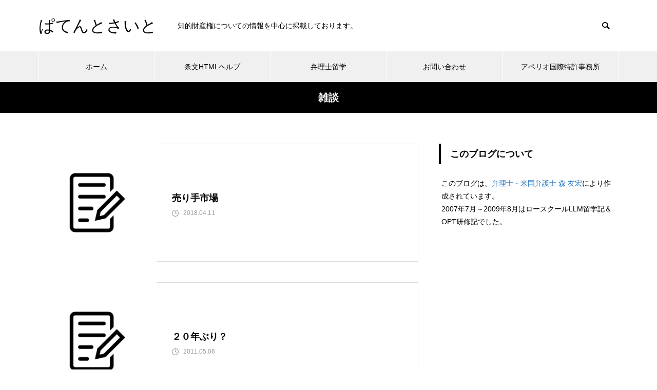

--- FILE ---
content_type: text/html; charset=UTF-8
request_url: https://www.patentsite.net/category/chat/
body_size: 9985
content:
<!DOCTYPE html><html class="pc" dir="ltr" lang="ja"
prefix="og: https://ogp.me/ns#" ><head><meta charset="UTF-8">
<!--[if IE]><meta http-equiv="X-UA-Compatible" content="IE=edge"><![endif]--><meta name="viewport" content="width=device-width"><meta name="description" content=""><link rel="pingback" href="https://www.patentsite.net/xmlrpc.php"><link rel="shortcut icon" href="https://www.patentsite.net/media/2022/05/favicon.ico"><title>雑談 - ぱてんとさいと</title><meta name="robots" content="max-image-preview:large" /><link rel="canonical" href="https://www.patentsite.net/category/chat/" /><link rel="next" href="https://www.patentsite.net/category/chat/page/2/" />
<script type="application/ld+json" class="aioseo-schema">{"@context":"https:\/\/schema.org","@graph":[{"@type":"WebSite","@id":"https:\/\/www.patentsite.net\/#website","url":"https:\/\/www.patentsite.net\/","name":"\u3071\u3066\u3093\u3068\u3055\u3044\u3068","description":"\u77e5\u7684\u8ca1\u7523\u6a29\u306b\u3064\u3044\u3066\u306e\u60c5\u5831\u3092\u4e2d\u5fc3\u306b\u63b2\u8f09\u3057\u3066\u304a\u308a\u307e\u3059\u3002","inLanguage":"ja","publisher":{"@id":"https:\/\/www.patentsite.net\/#person"}},{"@type":"Person","@id":"https:\/\/www.patentsite.net\/#person","name":"\u7ba1\u7406\u4eba","image":{"@type":"ImageObject","@id":"https:\/\/www.patentsite.net\/category\/chat\/#personImage","url":"https:\/\/secure.gravatar.com\/avatar\/d67e857838efb9815d3425ebdc8d5945?s=96&d=mm&r=g","width":96,"height":96,"caption":"\u7ba1\u7406\u4eba"}},{"@type":"BreadcrumbList","@id":"https:\/\/www.patentsite.net\/category\/chat\/#breadcrumblist","itemListElement":[{"@type":"ListItem","@id":"https:\/\/www.patentsite.net\/#listItem","position":1,"item":{"@type":"WebPage","@id":"https:\/\/www.patentsite.net\/","name":"\u30db\u30fc\u30e0","description":"\u30c8\u30c3\u30d7","url":"https:\/\/www.patentsite.net\/"},"nextItem":"https:\/\/www.patentsite.net\/category\/chat\/#listItem"},{"@type":"ListItem","@id":"https:\/\/www.patentsite.net\/category\/chat\/#listItem","position":2,"item":{"@type":"WebPage","@id":"https:\/\/www.patentsite.net\/category\/chat\/","name":"\u96d1\u8ac7","url":"https:\/\/www.patentsite.net\/category\/chat\/"},"previousItem":"https:\/\/www.patentsite.net\/#listItem"}]},{"@type":"CollectionPage","@id":"https:\/\/www.patentsite.net\/category\/chat\/#collectionpage","url":"https:\/\/www.patentsite.net\/category\/chat\/","name":"\u96d1\u8ac7 - \u3071\u3066\u3093\u3068\u3055\u3044\u3068","inLanguage":"ja","isPartOf":{"@id":"https:\/\/www.patentsite.net\/#website"},"breadcrumb":{"@id":"https:\/\/www.patentsite.net\/category\/chat\/#breadcrumblist"}}]}</script><link rel='dns-prefetch' href='//s.w.org' /><link rel="alternate" type="application/rss+xml" title="ぱてんとさいと &raquo; フィード" href="https://www.patentsite.net/feed/" /><link rel="alternate" type="application/rss+xml" title="ぱてんとさいと &raquo; コメントフィード" href="https://www.patentsite.net/comments/feed/" /><link rel="alternate" type="application/rss+xml" title="ぱてんとさいと &raquo; 雑談 カテゴリーのフィード" href="https://www.patentsite.net/category/chat/feed/" /><!-- <link rel="stylesheet" href="https://www.patentsite.net/wp-content/cache/tcd/common.css" type="text/css" media="all"> -->
<link rel="stylesheet" type="text/css" href="//www.patentsite.net/wp-content/cache/wpfc-minified/7uzsm7xf/a4prq.css" media="all"/>
<script src='//www.patentsite.net/wp-content/cache/wpfc-minified/g1ob4v5g/a4pnt.js' type="text/javascript"></script>
<!-- <script type='text/javascript' src='https://www.patentsite.net/wp-includes/js/jquery/jquery.min.js?ver=3.6.0' id='jquery-core-js'></script> -->
<!-- <script type='text/javascript' src='https://www.patentsite.net/wp-includes/js/jquery/jquery-migrate.min.js?ver=3.3.2' id='jquery-migrate-js'></script> --><link rel="https://api.w.org/" href="https://www.patentsite.net/wp-json/" /><link rel="alternate" type="application/json" href="https://www.patentsite.net/wp-json/wp/v2/categories/18" /><!-- <link rel="stylesheet" media="screen and (max-width:1251px)" href="https://www.patentsite.net/wp-content/themes/muum_tcd085/css/footer-bar.css?ver=1.2.5"> -->
<link rel="stylesheet" type="text/css" href="//www.patentsite.net/wp-content/cache/wpfc-minified/2ooeacbu/a4pnt.css" media="screen and (max-width:1251px)"/><!-- <script src="https://www.patentsite.net/wp-content/themes/muum_tcd085/js/jquery.easing.1.4.js?ver=1.2.5"></script> -->
<!-- <script src="https://www.patentsite.net/wp-content/themes/muum_tcd085/js/jscript.js?ver=1.2.5"></script> -->
<!-- <script src="https://www.patentsite.net/wp-content/themes/muum_tcd085/js/jquery.cookie.min.js?ver=1.2.5"></script> -->
<!-- <script src="https://www.patentsite.net/wp-content/themes/muum_tcd085/js/comment.js?ver=1.2.5"></script> -->
<!-- <script src="https://www.patentsite.net/wp-content/themes/muum_tcd085/js/parallax.js?ver=1.2.5"></script> --><!-- <script src="https://www.patentsite.net/wp-content/themes/muum_tcd085/js/simplebar.min.js?ver=1.2.5"></script> --><style>body,input,textarea{font-family:Arial,"Hiragino Kaku Gothic ProN","ヒラギノ角ゴ ProN W3","メイリオ",Meiryo,sans-serif}.rich_font,.p-vertical{font-family:Arial,"Hiragino Kaku Gothic ProN","ヒラギノ角ゴ ProN W3","メイリオ",Meiryo,sans-serif}.rich_font_type1{font-family:Arial,"Hiragino Kaku Gothic ProN","ヒラギノ角ゴ ProN W3","メイリオ",Meiryo,sans-serif}.rich_font_type2{font-family:Arial,"Hiragino Sans","ヒラギノ角ゴ ProN","Hiragino Kaku Gothic ProN","游ゴシック",YuGothic,"メイリオ",Meiryo,sans-serif;font-weight:500}.rich_font_type3{font-family:"Times New Roman","游明朝","Yu Mincho","游明朝体","YuMincho","ヒラギノ明朝 Pro W3","Hiragino Mincho Pro","HiraMinProN-W3","HGS明朝E","ＭＳ Ｐ明朝","MS PMincho",serif;font-weight:500}#global_menu{background:#f0f0f0}#global_menu>ul>li>a,#global_menu>ul>li:first-of-type a{color:#000;border-color:#fff}#global_menu>ul>li>a:hover{color:#fff;background:#444;border-color:#444}#global_menu>ul>li.active>a,#global_menu>ul>li.current-menu-item>a,#header.active #global_menu>ul>li.current-menu-item.active_button>a{color:#fff;background:#000;border-color:#000}#global_menu ul ul a{color:#fff !important;background:#000}#global_menu ul ul a:hover{background:#444}#global_menu>ul>li.menu-item-has-children.active>a{background:#000;border-color:#000}.pc .header_fix #header.off_hover #global_menu{background:rgba(240,240,240,1)}.pc .header_fix #header.off_hover #global_menu>ul>li>a,.pc .header_fix #header.off_hover #global_menu>ul>li:first-of-type a{border-color:rgba(255,255,255,1)}.mobile .header_fix_mobile #header{background:#fff}.mobile .header_fix_mobile #header.off_hover{background:rgba(255,255,255,1)}#drawer_menu{background:#000}#mobile_menu a{color:#fff;border-color:#444}#mobile_menu li li a{background:#333}#mobile_menu a:hover,#drawer_menu .close_button:hover,#mobile_menu .child_menu_button:hover{background:#444}.megamenu_blog_list{background:#000}.megamenu_blog_list .category_list a{font-size:16px;color:#999}.megamenu_blog_list .post_list .title{font-size:14px}.megamenu_b_wrap{background:#000}.megamenu_b_wrap .headline{font-size:16px;color:#fff}.megamenu_b_wrap .title{font-size:14px}.megamenu_page_wrap{border-top:1px solid #555}#global_menu>ul>li.megamenu_parent_type2.active_megamenu_button>a{color:#fff !important;background:#000 !important;border-color:#000 !important}#global_menu>ul>li.megamenu_parent_type3.active_megamenu_button>a{color:#fff !important;background:#000 !important;border-color:#000 !important}#footer_carousel{background:#000}#footer_carousel .title{font-size:14px}#footer_bottom{color:#fff;background:#000}#footer_bottom a{color:#fff}#return_top a:before{color:#fff}#return_top a{background:#000}#return_top a:hover{background:#444}@media screen and (max-width:750px){#footer_carousel .title{font-size:12px}#footer_bottom{color:#000;background:0 0}#footer_bottom a{color:#000}#copyright{color:#fff;background:#000}}.author_profile .avatar_area img,.animate_image img,.animate_background .image{width:100%;height:auto;-webkit-transition:transform .75s ease;transition:transform .75s ease}.author_profile a.avatar:hover img,.animate_image:hover img,.animate_background:hover .image{-webkit-transform:scale(1.2);transform:scale(1.2)}a{color:#000}.widget_tab_post_list_button a:hover,.page_navi span.current,#author_page_headline,#header_carousel_type1 .slick-dots button:hover:before,#header_carousel_type1 .slick-dots .slick-active button:before,#header_carousel_type2 .slick-dots button:hover:before,#header_carousel_type2 .slick-dots .slick-active button:before{background-color:#000}.widget_headline,.design_headline1,.widget_tab_post_list_button a:hover,.page_navi span.current{border-color:#000}#header_search .button label:hover:before{color:#444}#submit_comment:hover,#cancel_comment_reply a:hover,#wp-calendar #prev a:hover,#wp-calendar #next a:hover,#wp-calendar td a:hover,#post_pagination a:hover,#p_readmore .button:hover,.page_navi a:hover,#post_pagination a:hover,.c-pw__btn:hover,#post_pagination a:hover,#comment_tab li a:hover,#category_post .tab p:hover{background-color:#444}#comment_textarea textarea:focus,.c-pw__box-input:focus,.page_navi a:hover,#post_pagination p,#post_pagination a:hover{border-color:#444}a:hover,#header_logo a:hover,#footer a:hover,#footer_social_link li a:hover:before,#bread_crumb a:hover,#bread_crumb li.home a:hover:after,#next_prev_post a:hover,.single_copy_title_url_btn:hover,.tcdw_search_box_widget .search_area .search_button:hover:before,.tab_widget_nav:hover:before,#single_author_title_area .author_link li a:hover:before,.author_profile a:hover,.author_profile .author_link li a:hover:before,#post_meta_bottom a:hover,.cardlink_title a:hover,.comment a:hover,.comment_form_wrapper a:hover,#searchform .submit_button:hover:before,.p-dropdown__title:hover:after{color:#8224e3}#menu_button:hover span{background-color:#8224e3}.post_content a,.custom-html-widget a{color:#1e73be}.post_content a:hover,.custom-html-widget a:hover{color:#00f}.cat_id52{background-color:#000}.cat_id52:hover{background-color:#444}.megamenu_blog_list .category_list li.active .cat_id52{color:#000}.megamenu_blog_list .category_list .cat_id52:hover{color:#444}.category_list_widget .cat-item-52>a:hover>.count{background-color:#000;border-color:#000}.cat_id6{background-color:#000}.cat_id6:hover{background-color:#444}.megamenu_blog_list .category_list li.active .cat_id6{color:#000}.megamenu_blog_list .category_list .cat_id6:hover{color:#444}.category_list_widget .cat-item-6>a:hover>.count{background-color:#000;border-color:#000}.cat_id19{background-color:#000}.cat_id19:hover{background-color:#444}.megamenu_blog_list .category_list li.active .cat_id19{color:#000}.megamenu_blog_list .category_list .cat_id19:hover{color:#444}.category_list_widget .cat-item-19>a:hover>.count{background-color:#000;border-color:#000}.cat_id22{background-color:#000}.cat_id22:hover{background-color:#444}.megamenu_blog_list .category_list li.active .cat_id22{color:#000}.megamenu_blog_list .category_list .cat_id22:hover{color:#444}.category_list_widget .cat-item-22>a:hover>.count{background-color:#000;border-color:#000}.cat_id27{background-color:#000}.cat_id27:hover{background-color:#444}.megamenu_blog_list .category_list li.active .cat_id27{color:#000}.megamenu_blog_list .category_list .cat_id27:hover{color:#444}.category_list_widget .cat-item-27>a:hover>.count{background-color:#000;border-color:#000}.cat_id3{background-color:#000}.cat_id3:hover{background-color:#444}.megamenu_blog_list .category_list li.active .cat_id3{color:#000}.megamenu_blog_list .category_list .cat_id3:hover{color:#444}.category_list_widget .cat-item-3>a:hover>.count{background-color:#000;border-color:#000}.cat_id7{background-color:#000}.cat_id7:hover{background-color:#444}.megamenu_blog_list .category_list li.active .cat_id7{color:#000}.megamenu_blog_list .category_list .cat_id7:hover{color:#444}.category_list_widget .cat-item-7>a:hover>.count{background-color:#000;border-color:#000}.cat_id8{background-color:#000}.cat_id8:hover{background-color:#444}.megamenu_blog_list .category_list li.active .cat_id8{color:#000}.megamenu_blog_list .category_list .cat_id8:hover{color:#444}.category_list_widget .cat-item-8>a:hover>.count{background-color:#000;border-color:#000}.cat_id23{background-color:#000}.cat_id23:hover{background-color:#444}.megamenu_blog_list .category_list li.active .cat_id23{color:#000}.megamenu_blog_list .category_list .cat_id23:hover{color:#444}.category_list_widget .cat-item-23>a:hover>.count{background-color:#000;border-color:#000}.cat_id2{background-color:#000}.cat_id2:hover{background-color:#444}.megamenu_blog_list .category_list li.active .cat_id2{color:#000}.megamenu_blog_list .category_list .cat_id2:hover{color:#444}.category_list_widget .cat-item-2>a:hover>.count{background-color:#000;border-color:#000}.cat_id13{background-color:#000}.cat_id13:hover{background-color:#444}.megamenu_blog_list .category_list li.active .cat_id13{color:#000}.megamenu_blog_list .category_list .cat_id13:hover{color:#444}.category_list_widget .cat-item-13>a:hover>.count{background-color:#000;border-color:#000}.cat_id4{background-color:#000}.cat_id4:hover{background-color:#444}.megamenu_blog_list .category_list li.active .cat_id4{color:#000}.megamenu_blog_list .category_list .cat_id4:hover{color:#444}.category_list_widget .cat-item-4>a:hover>.count{background-color:#000;border-color:#000}.cat_id14{background-color:#000}.cat_id14:hover{background-color:#444}.megamenu_blog_list .category_list li.active .cat_id14{color:#000}.megamenu_blog_list .category_list .cat_id14:hover{color:#444}.category_list_widget .cat-item-14>a:hover>.count{background-color:#000;border-color:#000}.cat_id9{background-color:#000}.cat_id9:hover{background-color:#444}.megamenu_blog_list .category_list li.active .cat_id9{color:#000}.megamenu_blog_list .category_list .cat_id9:hover{color:#444}.category_list_widget .cat-item-9>a:hover>.count{background-color:#000;border-color:#000}.cat_id16{background-color:#000}.cat_id16:hover{background-color:#444}.megamenu_blog_list .category_list li.active .cat_id16{color:#000}.megamenu_blog_list .category_list .cat_id16:hover{color:#444}.category_list_widget .cat-item-16>a:hover>.count{background-color:#000;border-color:#000}.cat_id11{background-color:#000}.cat_id11:hover{background-color:#444}.megamenu_blog_list .category_list li.active .cat_id11{color:#000}.megamenu_blog_list .category_list .cat_id11:hover{color:#444}.category_list_widget .cat-item-11>a:hover>.count{background-color:#000;border-color:#000}.cat_id17{background-color:#000}.cat_id17:hover{background-color:#444}.megamenu_blog_list .category_list li.active .cat_id17{color:#000}.megamenu_blog_list .category_list .cat_id17:hover{color:#444}.category_list_widget .cat-item-17>a:hover>.count{background-color:#000;border-color:#000}.cat_id5{background-color:#000}.cat_id5:hover{background-color:#444}.megamenu_blog_list .category_list li.active .cat_id5{color:#000}.megamenu_blog_list .category_list .cat_id5:hover{color:#444}.category_list_widget .cat-item-5>a:hover>.count{background-color:#000;border-color:#000}.cat_id15{background-color:#000}.cat_id15:hover{background-color:#444}.megamenu_blog_list .category_list li.active .cat_id15{color:#000}.megamenu_blog_list .category_list .cat_id15:hover{color:#444}.category_list_widget .cat-item-15>a:hover>.count{background-color:#000;border-color:#000}.cat_id12{background-color:#000}.cat_id12:hover{background-color:#444}.megamenu_blog_list .category_list li.active .cat_id12{color:#000}.megamenu_blog_list .category_list .cat_id12:hover{color:#444}.category_list_widget .cat-item-12>a:hover>.count{background-color:#000;border-color:#000}.cat_id20{background-color:#000}.cat_id20:hover{background-color:#444}.megamenu_blog_list .category_list li.active .cat_id20{color:#000}.megamenu_blog_list .category_list .cat_id20:hover{color:#444}.category_list_widget .cat-item-20>a:hover>.count{background-color:#000;border-color:#000}.cat_id21{background-color:#000}.cat_id21:hover{background-color:#444}.megamenu_blog_list .category_list li.active .cat_id21{color:#000}.megamenu_blog_list .category_list .cat_id21:hover{color:#444}.category_list_widget .cat-item-21>a:hover>.count{background-color:#000;border-color:#000}.cat_id18{background-color:#000}.cat_id18:hover{background-color:#444}.megamenu_blog_list .category_list li.active .cat_id18{color:#000}.megamenu_blog_list .category_list .cat_id18:hover{color:#444}.category_list_widget .cat-item-18>a:hover>.count{background-color:#000;border-color:#000}.qt_google_map .pb_googlemap_custom-overlay-inner{background:#000;color:#fff}.qt_google_map .pb_googlemap_custom-overlay-inner:after{border-color:#000 transparent transparent}#page_header .title{font-size:20px;color:#fff}#header_desc{font-size:16px}#author_page_headline{font-size:20px}.blog_list .title{font-size:18px}.blog_list .desc{font-size:14px}@media screen and (max-width:750px){#page_header .title{font-size:16px}#header_desc{font-size:14px}#author_page_headline{font-size:16px}.blog_list .title{font-size:16px}.blog_list .desc{font-size:12px}}#site_loader_overlay.active #site_loader_animation{opacity:0;-webkit-transition:all 1s cubic-bezier(.22,1,.36,1) 0s;transition:all 1s cubic-bezier(.22,1,.36,1) 0s}</style>
<script type="text/javascript">jQuery(document).ready(function($){$('#footer_carousel .post_list').slick({infinite:true,dots:false,arrows:false,slidesToShow:4,slidesToScroll:1,swipeToSlide:true,touchThreshold:20,adaptiveHeight:false,pauseOnHover:true,autoplay:true,fade:false,easing:'easeOutExpo',speed:700,autoplaySpeed:5000,responsive:[{breakpoint:1000,settings:{slidesToShow:3}},{breakpoint:750,settings:{slidesToShow:2}}]});$('#footer_carousel .prev_item').on('click',function(){$('#footer_carousel .post_list').slick('slickPrev');});$('#footer_carousel .next_item').on('click',function(){$('#footer_carousel .post_list').slick('slickNext');});});</script>
<script type="text/javascript">jQuery(document).ready(function($){$('.megamenu_carousel .post_list').slick({infinite:true,dots:false,arrows:false,slidesToShow:4,slidesToScroll:1,swipeToSlide:true,touchThreshold:20,adaptiveHeight:false,pauseOnHover:true,autoplay:true,fade:false,easing:'easeOutExpo',speed:700,autoplaySpeed:5000});$('.megamenu_carousel_wrap .prev_item').on('click',function(){$(this).closest('.megamenu_carousel_wrap').find('.post_list').slick('slickPrev');});$('.megamenu_carousel_wrap .next_item').on('click',function(){$(this).closest('.megamenu_carousel_wrap').find('.post_list').slick('slickNext');});});</script><script async src="https://www.googletagmanager.com/gtag/js?id=G-QCDDEXS1L5"></script>
<script>window.dataLayer=window.dataLayer||[];function gtag(){dataLayer.push(arguments);}
gtag('js',new Date());gtag('config','G-QCDDEXS1L5');</script>
<style type="text/css">.broken_link, a.broken_link {
text-decoration: line-through;
}</style></head><body id="body" class="archive category category-chat category-18"><div id="container"><header id="header"><div id="header_top"><div id="header_logo"><p class="logo">
<a href="https://www.patentsite.net/" title="ぱてんとさいと">
<span class="pc_logo_text" style="font-size:32px;">ぱてんとさいと</span>
<span class="mobile_logo_text" style="font-size:24px;">ぱてんとさいと</span>
</a></p></div><p id="site_description" class="show_desc_pc show_desc_mobile"><span>知的財産権についての情報を中心に掲載しております。</span></p><div id="header_search"><form role="search" method="get" id="header_searchform" action="https://www.patentsite.net"><div class="input_area"><input type="text" value="" id="header_search_input" name="s" autocomplete="off"></div><div class="button"><label for="header_search_button"></label><input type="submit" id="header_search_button" value=""></div></form></div></div>
<a id="menu_button" href="#"><span></span><span></span><span></span></a><nav id="global_menu"><ul id="menu-%e3%83%a1%e3%82%a4%e3%83%b3%e3%83%a1%e3%83%8b%e3%83%a5%e3%83%bc" class="menu"><li id="menu-item-438" class="menu-item menu-item-type-custom menu-item-object-custom menu-item-home menu-item-438 "><a href="https://www.patentsite.net">ホーム</a></li><li id="menu-item-442" class="menu-item menu-item-type-post_type menu-item-object-page menu-item-442 "><a href="https://www.patentsite.net/htmlhelp/">条文HTMLヘルプ</a></li><li id="menu-item-452" class="menu-item menu-item-type-post_type menu-item-object-page menu-item-452 "><a href="https://www.patentsite.net/pallm/">弁理士留学</a></li><li id="menu-item-446" class="menu-item menu-item-type-post_type menu-item-object-page menu-item-446 "><a href="https://www.patentsite.net/contact/">お問い合わせ</a></li><li id="menu-item-439" class="menu-item menu-item-type-custom menu-item-object-custom menu-item-439 "><a target="_blank" rel="noopener" href="https://www.aperio-ip.com/">アペリオ国際特許事務所</a></li></ul></nav></header><div id="page_header" style="background:#000000;"><h1 class="title rich_font_type1">雑談</h1></div><div id="main_contents" class="layout_type2"><div id="main_col"><div class="blog_list type2   use_hover_animation"><article class="item">
<a class="link " href="https://www.patentsite.net/chat/2018/04/%e5%a3%b2%e3%82%8a%e6%89%8b%e5%b8%82%e5%a0%b4/"><div class="image_wrap"><div class="image" style="background:url(https://www.patentsite.net/media/2022/05/post.gif) no-repeat center center; background-size:cover;"></div></div><div class="content"><div class="content_inner"><h3 class="title rich_font_type1"><span>売り手市場</span></h3><p class="date"><time class="entry-date updated" datetime="2018-04-11T23:30:03+09:00">2018.04.11</time></p></div></div>
</a></article><article class="item">
<a class="link " href="https://www.patentsite.net/chat/2011/05/post_230/"><div class="image_wrap"><div class="image" style="background:url(https://www.patentsite.net/media/2022/05/post.gif) no-repeat center center; background-size:cover;"></div></div><div class="content"><div class="content_inner"><h3 class="title rich_font_type1"><span>２０年ぶり？</span></h3><p class="date"><time class="entry-date updated" datetime="2011-05-06T23:39:28+09:00">2011.05.06</time></p></div></div>
</a></article><article class="item">
<a class="link " href="https://www.patentsite.net/chat/2011/04/andor/"><div class="image_wrap"><div class="image" style="background:url(https://www.patentsite.net/media/2022/05/post.gif) no-repeat center center; background-size:cover;"></div></div><div class="content"><div class="content_inner"><h3 class="title rich_font_type1"><span>ネットの力</span></h3><p class="date"><time class="entry-date updated" datetime="2011-04-13T00:00:45+09:00">2011.04.13</time></p></div></div>
</a></article><article class="item">
<a class="link " href="https://www.patentsite.net/chat/2011/03/post_229/"><div class="image_wrap"><div class="image" style="background:url(https://www.patentsite.net/media/2022/05/post.gif) no-repeat center center; background-size:cover;"></div></div><div class="content"><div class="content_inner"><h3 class="title rich_font_type1"><span>心よりお見舞い申し上げます</span></h3><p class="date"><time class="entry-date updated" datetime="2011-03-12T15:43:24+09:00">2011.03.12</time></p></div></div>
</a></article><article class="item">
<a class="link " href="https://www.patentsite.net/chat/2011/03/post_228/"><div class="image_wrap"><div class="image" style="background:url(https://www.patentsite.net/media/2022/05/post.gif) no-repeat center center; background-size:cover;"></div></div><div class="content"><div class="content_inner"><h3 class="title rich_font_type1"><span>怖かった。。。</span></h3><p class="date"><time class="entry-date updated" datetime="2011-03-11T21:02:55+09:00">2011.03.11</time></p></div></div>
</a></article><article class="item">
<a class="link " href="https://www.patentsite.net/chat/2011/02/post_227/"><div class="image_wrap"><div class="image" style="background:url(https://www.patentsite.net/media/2022/05/post.gif) no-repeat center center; background-size:cover;"></div></div><div class="content"><div class="content_inner"><h3 class="title rich_font_type1"><span>始まった・・・</span></h3><p class="date"><time class="entry-date updated" datetime="2011-02-26T23:15:39+09:00">2011.02.26</time></p></div></div>
</a></article><article class="item">
<a class="link " href="https://www.patentsite.net/chat/2011/02/post_226/"><div class="image_wrap"><div class="image" style="background:url(https://www.patentsite.net/media/2022/05/post.gif) no-repeat center center; background-size:cover;"></div></div><div class="content"><div class="content_inner"><h3 class="title rich_font_type1"><span>つぶやき</span></h3><p class="date"><time class="entry-date updated" datetime="2011-02-10T22:08:14+09:00">2011.02.10</time></p></div></div>
</a></article><article class="item">
<a class="link " href="https://www.patentsite.net/chat/2011/01/costco/"><div class="image_wrap"><div class="image" style="background:url(https://www.patentsite.net/media/misc/110122.jpg) no-repeat center center; background-size:cover;"></div></div><div class="content"><div class="content_inner"><h3 class="title rich_font_type1"><span>Costco</span></h3><p class="date"><time class="entry-date updated" datetime="2018-02-07T00:45:43+09:00">2011.01.22</time></p></div></div>
</a></article><article class="item">
<a class="link " href="https://www.patentsite.net/chat/2011/01/post_225/"><div class="image_wrap"><div class="image" style="background:url(https://www.patentsite.net/media/2022/05/post.gif) no-repeat center center; background-size:cover;"></div></div><div class="content"><div class="content_inner"><h3 class="title rich_font_type1"><span>明けましておめでとうございます</span></h3><p class="date"><time class="entry-date updated" datetime="2011-01-03T22:45:27+09:00">2011.01.03</time></p></div></div>
</a></article><article class="item">
<a class="link " href="https://www.patentsite.net/chat/2010/11/post_222/"><div class="image_wrap"><div class="image" style="background:url(https://www.patentsite.net/media/2022/05/post.gif) no-repeat center center; background-size:cover;"></div></div><div class="content"><div class="content_inner"><h3 class="title rich_font_type1"><span>健康診断</span></h3><p class="date"><time class="entry-date updated" datetime="2010-11-09T23:30:56+09:00">2010.11.09</time></p></div></div>
</a></article></div><div class="page_navi clearfix"><ul class="page-numbers"><li>
<span aria-current="page" class="page-numbers current">1</span></li><li><a class="next page-numbers" href="https://www.patentsite.net/category/chat/page/2/"><span>&raquo;</span></a></li><li><a class="last page-numbers" href="https://www.patentsite.net/category/chat/page/4/">&raquo;</a></li></ul></div></div><div id="side_col"><div class="widget_text widget_content clearfix widget_custom_html" id="custom_html-2"><h3 class="widget_headline"><span>このブログについて</span></h3><div class="textwidget custom-html-widget"><div class="profile" style="line-height: 1.8em; margin: 0; padding: 5px"><p>
このブログは、<a target="_blank" href="https://www.aperio-ip.com/attorneys/tmori/" rel="noopener">弁理士・米国弁護士 森 友宏</a>により作成されています。</p><p>
2007年7月～2009年8月はロースクールLLM留学記＆OPT研修記でした。</p></div></div></div><div class="widget_text widget_content clearfix widget_custom_html" id="custom_html-3"><div class="textwidget custom-html-widget"><script async src="https://pagead2.googlesyndication.com/pagead/js/adsbygoogle.js?client=ca-pub-2057788573973251"
crossorigin="anonymous"></script><ins class="adsbygoogle"
style="display:block"
data-ad-client="ca-pub-2057788573973251"
data-ad-slot="8158662058"
data-ad-format="auto"
data-full-width-responsive="true"></ins>
<script>(adsbygoogle=window.adsbygoogle||[]).push({});</script></div></div><div class="widget_content clearfix styled_post_list1_widget" id="styled_post_list1_widget-2"><h3 class="widget_headline"><span>最近の記事</span></h3><ol class="styled_post_list1"><li>
<a class="clearfix animate_background" href="https://www.patentsite.net/ip/us-patent/2022/05/third-party-preissuance-submission/" style="background:none;"><div class="image_wrap"><div class="image" style="background:url(https://www.patentsite.net/media/2022/05/stop-460x460.jpg) no-repeat center center; background-size:cover;"></div></div><div class="title_area"><div class="title_area_inner"><h4 class="title"><span>Third Party Preissuance Submission</span></h4></div></div>
</a></li><li>
<a class="clearfix animate_background" href="https://www.patentsite.net/work/2018/06/%e4%bb%95%e4%ba%8b%e6%99%82%e9%96%93%e3%81%ae%e5%8f%af%e8%a6%96%e5%8c%96/" style="background:none;"><div class="image_wrap"><div class="image" style="background:url(https://www.patentsite.net/media/2018/06/time.jpg) no-repeat center center; background-size:cover;"></div></div><div class="title_area"><div class="title_area_inner"><h4 class="title"><span>仕事時間の可視化</span></h4></div></div>
</a></li><li>
<a class="clearfix animate_background" href="https://www.patentsite.net/ip/study/2018/05/patent-litigation/" style="background:none;"><div class="image_wrap"><div class="image" style="background:url(https://www.patentsite.net/media/2018/05/DSC_0059.jpg) no-repeat center center; background-size:cover;"></div></div><div class="title_area"><div class="title_area_inner"><h4 class="title"><span>Patent Litigation</span></h4></div></div>
</a></li></ol></div><div class="widget_content clearfix widget_tag_cloud" id="tag_cloud-3"><h3 class="widget_headline"><span>タグ</span></h3><div class="tagcloud"><a href="https://www.patentsite.net/tag/discovery/" class="tag-cloud-link tag-link-41 tag-link-position-1" style="font-size: 8pt;" aria-label="discovery (1個の項目)">discovery<span class="tag-link-count"> (1)</span></a>
<a href="https://www.patentsite.net/tag/facebook/" class="tag-cloud-link tag-link-34 tag-link-position-2" style="font-size: 8pt;" aria-label="Facebook (1個の項目)">Facebook<span class="tag-link-count"> (1)</span></a>
<a href="https://www.patentsite.net/tag/uspto/" class="tag-cloud-link tag-link-30 tag-link-position-3" style="font-size: 8pt;" aria-label="USPTO (1個の項目)">USPTO<span class="tag-link-count"> (1)</span></a>
<a href="https://www.patentsite.net/tag/wordpress/" class="tag-cloud-link tag-link-38 tag-link-position-4" style="font-size: 8pt;" aria-label="Wordpress (1個の項目)">Wordpress<span class="tag-link-count"> (1)</span></a>
<a href="https://www.patentsite.net/tag/%e3%82%b5%e3%83%bc%e3%83%90%e3%83%bc/" class="tag-cloud-link tag-link-37 tag-link-position-5" style="font-size: 8pt;" aria-label="サーバー (1個の項目)">サーバー<span class="tag-link-count"> (1)</span></a>
<a href="https://www.patentsite.net/tag/%e3%82%b7%e3%83%aa%e3%82%b3%e3%83%b3%e3%83%90%e3%83%ac%e3%83%bc/" class="tag-cloud-link tag-link-33 tag-link-position-6" style="font-size: 8pt;" aria-label="シリコンバレー (1個の項目)">シリコンバレー<span class="tag-link-count"> (1)</span></a>
<a href="https://www.patentsite.net/tag/%e3%83%84%e3%83%bc%e3%83%ab/" class="tag-cloud-link tag-link-46 tag-link-position-7" style="font-size: 8pt;" aria-label="ツール (1個の項目)">ツール<span class="tag-link-count"> (1)</span></a>
<a href="https://www.patentsite.net/tag/%e3%83%a2%e3%83%81%e3%83%99/" class="tag-cloud-link tag-link-25 tag-link-position-8" style="font-size: 8pt;" aria-label="モチベ (1個の項目)">モチベ<span class="tag-link-count"> (1)</span></a>
<a href="https://www.patentsite.net/tag/%e3%83%ac%e3%82%af%e3%83%81%e3%83%a3%e3%83%bc/" class="tag-cloud-link tag-link-35 tag-link-position-9" style="font-size: 8pt;" aria-label="レクチャー (1個の項目)">レクチャー<span class="tag-link-count"> (1)</span></a>
<a href="https://www.patentsite.net/tag/%e3%83%ac%e3%83%b3%e3%82%bf%e3%82%ab%e3%83%bc/" class="tag-cloud-link tag-link-29 tag-link-position-10" style="font-size: 8pt;" aria-label="レンタカー (1個の項目)">レンタカー<span class="tag-link-count"> (1)</span></a>
<a href="https://www.patentsite.net/tag/%e4%bc%81%e6%a5%ad/" class="tag-cloud-link tag-link-36 tag-link-position-11" style="font-size: 8pt;" aria-label="企業 (1個の項目)">企業<span class="tag-link-count"> (1)</span></a>
<a href="https://www.patentsite.net/tag/%e5%83%8d%e3%81%8d%e6%96%b9%e6%94%b9%e9%9d%a9/" class="tag-cloud-link tag-link-32 tag-link-position-12" style="font-size: 8pt;" aria-label="働き方改革 (1個の項目)">働き方改革<span class="tag-link-count"> (1)</span></a>
<a href="https://www.patentsite.net/tag/%e5%8a%b9%e7%8e%87/" class="tag-cloud-link tag-link-43 tag-link-position-13" style="font-size: 8pt;" aria-label="効率 (1個の項目)">効率<span class="tag-link-count"> (1)</span></a>
<a href="https://www.patentsite.net/tag/%e5%8d%98%e4%be%a1/" class="tag-cloud-link tag-link-48 tag-link-position-14" style="font-size: 8pt;" aria-label="単価 (1個の項目)">単価<span class="tag-link-count"> (1)</span></a>
<a href="https://www.patentsite.net/tag/%e5%8f%af%e8%a6%96%e5%8c%96/" class="tag-cloud-link tag-link-45 tag-link-position-15" style="font-size: 8pt;" aria-label="可視化 (1個の項目)">可視化<span class="tag-link-count"> (1)</span></a>
<a href="https://www.patentsite.net/tag/%e5%a3%b2%e4%b8%8a/" class="tag-cloud-link tag-link-47 tag-link-position-16" style="font-size: 8pt;" aria-label="売上 (1個の項目)">売上<span class="tag-link-count"> (1)</span></a>
<a href="https://www.patentsite.net/tag/%e6%83%85%e5%a0%b1%e6%8f%90%e4%be%9b/" class="tag-cloud-link tag-link-54 tag-link-position-17" style="font-size: 8pt;" aria-label="情報提供 (1個の項目)">情報提供<span class="tag-link-count"> (1)</span></a>
<a href="https://www.patentsite.net/tag/%e6%83%85%e5%a0%b1%e7%99%ba%e4%bf%a1/" class="tag-cloud-link tag-link-26 tag-link-position-18" style="font-size: 8pt;" aria-label="情報発信 (1個の項目)">情報発信<span class="tag-link-count"> (1)</span></a>
<a href="https://www.patentsite.net/tag/%e6%99%82%e9%96%93/" class="tag-cloud-link tag-link-44 tag-link-position-19" style="font-size: 8pt;" aria-label="時間 (1個の項目)">時間<span class="tag-link-count"> (1)</span></a>
<a href="https://www.patentsite.net/tag/%e6%b5%b7%e5%a4%96%e5%87%ba%e5%bc%b5/" class="tag-cloud-link tag-link-28 tag-link-position-20" style="font-size: 8pt;" aria-label="海外出張 (1個の項目)">海外出張<span class="tag-link-count"> (1)</span></a>
<a href="https://www.patentsite.net/tag/%e7%9f%a5%e8%b2%a1%e6%88%a6%e7%95%a5/" class="tag-cloud-link tag-link-31 tag-link-position-21" style="font-size: 8pt;" aria-label="知財戦略 (1個の項目)">知財戦略<span class="tag-link-count"> (1)</span></a>
<a href="https://www.patentsite.net/tag/%e7%a7%98%e5%8c%bf%e7%89%b9%e6%a8%a9/" class="tag-cloud-link tag-link-42 tag-link-position-22" style="font-size: 8pt;" aria-label="秘匿特権 (1個の項目)">秘匿特権<span class="tag-link-count"> (1)</span></a>
<a href="https://www.patentsite.net/tag/%e7%b1%b3%e5%9b%bd%e7%89%b9%e8%a8%b1/" class="tag-cloud-link tag-link-53 tag-link-position-23" style="font-size: 8pt;" aria-label="米国特許 (1個の項目)">米国特許<span class="tag-link-count"> (1)</span></a>
<a href="https://www.patentsite.net/tag/%e8%a8%b4%e8%a8%9f/" class="tag-cloud-link tag-link-40 tag-link-position-24" style="font-size: 8pt;" aria-label="訴訟 (1個の項目)">訴訟<span class="tag-link-count"> (1)</span></a></div></div><div class="widget_content clearfix tcd_ad_widget" id="tcd_ad_widget-2">
<a href="" target="_blank"><img src="" alt="" /></a></div><div class="widget_content clearfix category_list_widget" id="category_list_widget-2"><h3 class="widget_headline"><span>カテゴリー</span></h3><ul><li class="cat-item cat-item-27"><a href="https://www.patentsite.net/category/work/" title="主に知財業界における仕事に関する話題です。" class="clearfix"><span class="title">お仕事</span><span class="count">2</span></a></li><li class="cat-item cat-item-3"><a href="https://www.patentsite.net/category/twittering/" class="clearfix"><span class="title">管理人の独り言</span><span class="count">36</span></a></li><li class="cat-item cat-item-23"><a href="https://www.patentsite.net/category/lawbrowser/" class="clearfix"><span class="title">条文ブラウザ</span><span class="count">1</span></a></li><li class="cat-item cat-item-2"><a href="https://www.patentsite.net/category/htmlhelp/" class="clearfix"><span class="title">条文ＨＴＭＬヘルプ</span><span class="count">28</span></a></li><li class="cat-item cat-item-4"><a href="https://www.patentsite.net/category/ipbooks/" class="clearfix"><span class="title">書籍人気ランキング</span><span class="count">11</span></a></li><li class="cat-item cat-item-16"><a href="https://www.patentsite.net/category/ip/" class="clearfix"><span class="title">IP</span><span class="count">53</span></a><ul class='children'><li class="cat-item cat-item-52"><a href="https://www.patentsite.net/category/ip/us-patent/" class="clearfix"><span class="title">米国特許</span><span class="count">1</span></a></li><li class="cat-item cat-item-22"><a href="https://www.patentsite.net/category/ip/study/" class="clearfix"><span class="title">勉強会</span><span class="count">24</span></a></li></ul></li><li class="cat-item cat-item-17"><a href="https://www.patentsite.net/category/usattorney/" class="clearfix"><span class="title">アメリカ弁護士</span><span class="count">24</span></a><ul class='children'><li class="cat-item cat-item-19"><a href="https://www.patentsite.net/category/usattorney/cle/" class="clearfix"><span class="title">CLE</span><span class="count">17</span></a></li></ul></li><li class="cat-item cat-item-5"><a href="https://www.patentsite.net/category/llm/" class="clearfix"><span class="title">ロースクールLLM留学記</span><span class="count">224</span></a><ul class='children'><li class="cat-item cat-item-6"><a href="https://www.patentsite.net/category/llm/app-prep/" class="clearfix"><span class="title">Application &amp; Preparation</span><span class="count">9</span></a></li><li class="cat-item cat-item-7"><a href="https://www.patentsite.net/category/llm/lawschool/" class="clearfix"><span class="title">Law School</span><span class="count">84</span></a></li><li class="cat-item cat-item-8"><a href="https://www.patentsite.net/category/llm/campus/" class="clearfix"><span class="title">Campus Life</span><span class="count">14</span></a></li><li class="cat-item cat-item-13"><a href="https://www.patentsite.net/category/llm/english/" class="clearfix"><span class="title">English</span><span class="count">7</span></a></li><li class="cat-item cat-item-14"><a href="https://www.patentsite.net/category/llm/opt/" class="clearfix"><span class="title">OPT研修記</span><span class="count">27</span></a></li><li class="cat-item cat-item-9"><a href="https://www.patentsite.net/category/llm/us/" class="clearfix"><span class="title">US Life</span><span class="count">29</span></a></li><li class="cat-item cat-item-11"><a href="https://www.patentsite.net/category/llm/travel-leisure/" class="clearfix"><span class="title">Travel &amp; Leisure</span><span class="count">32</span></a></li><li class="cat-item cat-item-15"><a href="https://www.patentsite.net/category/llm/foods-cuisines/" class="clearfix"><span class="title">Foods &amp; Cuisines</span><span class="count">1</span></a></li><li class="cat-item cat-item-12"><a href="https://www.patentsite.net/category/llm/misc/" class="clearfix"><span class="title">Misc</span><span class="count">13</span></a></li></ul></li><li class="cat-item cat-item-20"><a href="https://www.patentsite.net/category/net-pc/" class="clearfix"><span class="title">インターネット &amp; PC</span><span class="count">11</span></a></li><li class="cat-item cat-item-21"><a href="https://www.patentsite.net/category/foods/" class="clearfix"><span class="title">食</span><span class="count">2</span></a></li><li class="cat-item cat-item-18 current-cat"><a aria-current="page" href="https://www.patentsite.net/category/chat/" class="clearfix"><span class="title">雑談</span><span class="count">33</span></a></li></ul></div><div class="widget_content clearfix tcdw_archive_list_widget" id="tcdw_archive_list_widget-2"><div class="p-dropdown"><div class="p-dropdown__title">アーカイブ</div><ul class="p-dropdown__list"><li><a href='https://www.patentsite.net/2022/05/'>2022年5月</a></li><li><a href='https://www.patentsite.net/2018/06/'>2018年6月</a></li><li><a href='https://www.patentsite.net/2018/05/'>2018年5月</a></li><li><a href='https://www.patentsite.net/2018/04/'>2018年4月</a></li><li><a href='https://www.patentsite.net/2018/03/'>2018年3月</a></li><li><a href='https://www.patentsite.net/2018/02/'>2018年2月</a></li><li><a href='https://www.patentsite.net/2018/01/'>2018年1月</a></li><li><a href='https://www.patentsite.net/2012/08/'>2012年8月</a></li><li><a href='https://www.patentsite.net/2012/05/'>2012年5月</a></li><li><a href='https://www.patentsite.net/2012/03/'>2012年3月</a></li><li><a href='https://www.patentsite.net/2012/02/'>2012年2月</a></li><li><a href='https://www.patentsite.net/2012/01/'>2012年1月</a></li><li><a href='https://www.patentsite.net/2011/11/'>2011年11月</a></li><li><a href='https://www.patentsite.net/2011/10/'>2011年10月</a></li><li><a href='https://www.patentsite.net/2011/09/'>2011年9月</a></li><li><a href='https://www.patentsite.net/2011/08/'>2011年8月</a></li><li><a href='https://www.patentsite.net/2011/07/'>2011年7月</a></li><li><a href='https://www.patentsite.net/2011/06/'>2011年6月</a></li><li><a href='https://www.patentsite.net/2011/05/'>2011年5月</a></li><li><a href='https://www.patentsite.net/2011/04/'>2011年4月</a></li><li><a href='https://www.patentsite.net/2011/03/'>2011年3月</a></li><li><a href='https://www.patentsite.net/2011/02/'>2011年2月</a></li><li><a href='https://www.patentsite.net/2011/01/'>2011年1月</a></li><li><a href='https://www.patentsite.net/2010/12/'>2010年12月</a></li><li><a href='https://www.patentsite.net/2010/11/'>2010年11月</a></li><li><a href='https://www.patentsite.net/2010/10/'>2010年10月</a></li><li><a href='https://www.patentsite.net/2010/09/'>2010年9月</a></li><li><a href='https://www.patentsite.net/2010/08/'>2010年8月</a></li><li><a href='https://www.patentsite.net/2010/07/'>2010年7月</a></li><li><a href='https://www.patentsite.net/2010/06/'>2010年6月</a></li><li><a href='https://www.patentsite.net/2010/05/'>2010年5月</a></li><li><a href='https://www.patentsite.net/2010/04/'>2010年4月</a></li><li><a href='https://www.patentsite.net/2010/03/'>2010年3月</a></li><li><a href='https://www.patentsite.net/2010/02/'>2010年2月</a></li><li><a href='https://www.patentsite.net/2010/01/'>2010年1月</a></li><li><a href='https://www.patentsite.net/2009/12/'>2009年12月</a></li><li><a href='https://www.patentsite.net/2009/11/'>2009年11月</a></li><li><a href='https://www.patentsite.net/2009/10/'>2009年10月</a></li><li><a href='https://www.patentsite.net/2009/09/'>2009年9月</a></li><li><a href='https://www.patentsite.net/2009/08/'>2009年8月</a></li><li><a href='https://www.patentsite.net/2009/07/'>2009年7月</a></li><li><a href='https://www.patentsite.net/2009/06/'>2009年6月</a></li><li><a href='https://www.patentsite.net/2009/05/'>2009年5月</a></li><li><a href='https://www.patentsite.net/2009/04/'>2009年4月</a></li><li><a href='https://www.patentsite.net/2009/03/'>2009年3月</a></li><li><a href='https://www.patentsite.net/2009/02/'>2009年2月</a></li><li><a href='https://www.patentsite.net/2009/01/'>2009年1月</a></li><li><a href='https://www.patentsite.net/2008/12/'>2008年12月</a></li><li><a href='https://www.patentsite.net/2008/11/'>2008年11月</a></li><li><a href='https://www.patentsite.net/2008/10/'>2008年10月</a></li><li><a href='https://www.patentsite.net/2008/09/'>2008年9月</a></li><li><a href='https://www.patentsite.net/2008/08/'>2008年8月</a></li><li><a href='https://www.patentsite.net/2008/07/'>2008年7月</a></li><li><a href='https://www.patentsite.net/2008/06/'>2008年6月</a></li><li><a href='https://www.patentsite.net/2008/05/'>2008年5月</a></li><li><a href='https://www.patentsite.net/2008/04/'>2008年4月</a></li><li><a href='https://www.patentsite.net/2008/03/'>2008年3月</a></li><li><a href='https://www.patentsite.net/2008/02/'>2008年2月</a></li><li><a href='https://www.patentsite.net/2008/01/'>2008年1月</a></li><li><a href='https://www.patentsite.net/2007/12/'>2007年12月</a></li><li><a href='https://www.patentsite.net/2007/11/'>2007年11月</a></li><li><a href='https://www.patentsite.net/2007/10/'>2007年10月</a></li><li><a href='https://www.patentsite.net/2007/09/'>2007年9月</a></li><li><a href='https://www.patentsite.net/2007/08/'>2007年8月</a></li><li><a href='https://www.patentsite.net/2007/06/'>2007年6月</a></li><li><a href='https://www.patentsite.net/2007/05/'>2007年5月</a></li><li><a href='https://www.patentsite.net/2007/04/'>2007年4月</a></li><li><a href='https://www.patentsite.net/2007/03/'>2007年3月</a></li><li><a href='https://www.patentsite.net/2007/02/'>2007年2月</a></li><li><a href='https://www.patentsite.net/2007/01/'>2007年1月</a></li><li><a href='https://www.patentsite.net/2006/12/'>2006年12月</a></li><li><a href='https://www.patentsite.net/2006/10/'>2006年10月</a></li><li><a href='https://www.patentsite.net/2006/09/'>2006年9月</a></li><li><a href='https://www.patentsite.net/2006/07/'>2006年7月</a></li><li><a href='https://www.patentsite.net/2006/06/'>2006年6月</a></li><li><a href='https://www.patentsite.net/2006/05/'>2006年5月</a></li><li><a href='https://www.patentsite.net/2006/04/'>2006年4月</a></li><li><a href='https://www.patentsite.net/2006/03/'>2006年3月</a></li><li><a href='https://www.patentsite.net/2006/02/'>2006年2月</a></li><li><a href='https://www.patentsite.net/2006/01/'>2006年1月</a></li><li><a href='https://www.patentsite.net/2005/12/'>2005年12月</a></li><li><a href='https://www.patentsite.net/2005/11/'>2005年11月</a></li><li><a href='https://www.patentsite.net/2005/09/'>2005年9月</a></li></ul></div></div><div class="widget_text widget_content clearfix widget_custom_html" id="custom_html-4"><div class="textwidget custom-html-widget"><div class="amazon-upper">
<iframe src="http://rcm-jp.amazon.co.jp/e/cm?t=patentsite0d-22&amp;o=9&amp;p=10&amp;l=st1&amp;mode=books-jp&amp;search=%E7%89%B9%E8%A8%B1&amp;fc1=000000&amp;lt1=_blank&amp;lc1=4682B4&amp;bg1=FFFFFF&amp;f=ifr" marginwidth="0" marginheight="0" width="120" height="450" frameborder="0" style="border:none;" scrolling="no"></iframe></div></div></div></div></div><div id="footer_carousel"><div class="post_list"><div class="item">
<a class="link animate_background" href="https://www.patentsite.net/ip/us-patent/2022/05/third-party-preissuance-submission/"><div class="image_wrap"><div class="image" style="background:url(https://www.patentsite.net/media/2022/05/stop-750x460.jpg) no-repeat center center; background-size:cover;"></div></div><div class="title_area"><p class="date"><time class="entry-date updated" datetime="2022-05-26T21:11:08+09:00">2022.05.26</time></p><h4 class="title rich_font_type2"><span>Third Party Preissuance Submission</span></h4></div>
</a></div><div class="item">
<a class="link animate_background" href="https://www.patentsite.net/work/2018/06/%e4%bb%95%e4%ba%8b%e6%99%82%e9%96%93%e3%81%ae%e5%8f%af%e8%a6%96%e5%8c%96/"><div class="image_wrap"><div class="image" style="background:url(https://www.patentsite.net/media/2018/06/time.jpg) no-repeat center center; background-size:cover;"></div></div><div class="title_area"><p class="date"><time class="entry-date updated" datetime="2018-06-23T17:45:53+09:00">2018.06.21</time></p><h4 class="title rich_font_type2"><span>仕事時間の可視化</span></h4></div>
</a></div><div class="item">
<a class="link animate_background" href="https://www.patentsite.net/ip/study/2018/05/patent-litigation/"><div class="image_wrap"><div class="image" style="background:url(https://www.patentsite.net/media/2018/05/DSC_0059.jpg) no-repeat center center; background-size:cover;"></div></div><div class="title_area"><p class="date"><time class="entry-date updated" datetime="2018-06-01T18:33:46+09:00">2018.05.29</time></p><h4 class="title rich_font_type2"><span>Patent Litigation</span></h4></div>
</a></div><div class="item">
<a class="link animate_background" href="https://www.patentsite.net/chat/2018/04/%e5%a3%b2%e3%82%8a%e6%89%8b%e5%b8%82%e5%a0%b4/"><div class="image_wrap"><div class="image" style="background:url(https://www.patentsite.net/media/2022/05/post.gif) no-repeat center center; background-size:cover;"></div></div><div class="title_area"><p class="date"><time class="entry-date updated" datetime="2018-04-11T23:30:03+09:00">2018.04.11</time></p><h4 class="title rich_font_type2"><span>売り手市場</span></h4></div>
</a></div><div class="item">
<a class="link animate_background" href="https://www.patentsite.net/net-pc/2018/03/%e3%82%b5%e3%83%bc%e3%83%90%e7%a7%bb%e8%bb%a2/"><div class="image_wrap"><div class="image" style="background:url(https://www.patentsite.net/media/2022/05/post.gif) no-repeat center center; background-size:cover;"></div></div><div class="title_area"><p class="date"><time class="entry-date updated" datetime="2018-03-16T00:03:26+09:00">2018.03.16</time></p><h4 class="title rich_font_type2"><span>サーバ移転</span></h4></div>
</a></div><div class="item">
<a class="link animate_background" href="https://www.patentsite.net/ip/2018/02/facebook/"><div class="image_wrap"><div class="image" style="background:url(https://www.patentsite.net/media/2018/02/DSC_0226.jpg) no-repeat center center; background-size:cover;"></div></div><div class="title_area"><p class="date"><time class="entry-date updated" datetime="2018-02-18T09:18:30+09:00">2018.02.18</time></p><h4 class="title rich_font_type2"><span>Facebookでのレクチャー</span></h4></div>
</a></div><div class="item">
<a class="link animate_background" href="https://www.patentsite.net/ip/2018/02/uspto%e3%82%b7%e3%83%aa%e3%82%b3%e3%83%b3%e3%83%90%e3%83%ac%e3%83%bc%e3%82%aa%e3%83%95%e3%82%a3%e3%82%b9/"><div class="image_wrap"><div class="image" style="background:url(https://www.patentsite.net/media/2018/02/180126_1.jpg) no-repeat center center; background-size:cover;"></div></div><div class="title_area"><p class="date"><time class="entry-date updated" datetime="2018-02-04T21:26:35+09:00">2018.02.03</time></p><h4 class="title rich_font_type2"><span>USPTOシリコンバレーオフィス</span></h4></div>
</a></div><div class="item">
<a class="link animate_background" href="https://www.patentsite.net/work/2018/01/%e4%b9%85%e3%80%85%e3%81%ae%e6%b5%b7%e5%a4%96%e5%87%ba%e5%bc%b5/"><div class="image_wrap"><div class="image" style="background:url(https://www.patentsite.net/media/2018/02/180125.jpg) no-repeat center center; background-size:cover;"></div></div><div class="title_area"><p class="date"><time class="entry-date updated" datetime="2018-02-03T16:21:43+09:00">2018.01.30</time></p><h4 class="title rich_font_type2"><span>久々の海外出張</span></h4></div>
</a></div></div><div class="nav"><div class="carousel_arrow next_item"></div><div class="carousel_arrow prev_item"></div></div></div><footer id="footer"><div id="footer_bottom"><div id="footer_bottom_inner"><ul id="footer_sns" class="footer_sns clearfix"><li class="twitter"><a href="https://twitter.com/patentsite" rel="nofollow" target="_blank" title="Twitter"><span>Twitter</span></a></li><li class="facebook"><a href="https://www.facebook.com/moritomohiro/" rel="nofollow" target="_blank" title="Facebook"><span>Facebook</span></a></li><li class="contact"><a href="https://www.patentsite.net/contact/" rel="nofollow" target="_blank" title="Contact"><span>Contact</span></a></li><li class="rss"><a href="https://www.patentsite.net/feed/" rel="nofollow" target="_blank" title="RSS"><span>RSS</span></a></li></ul><p id="copyright">Copyright &copy; 2020</p></div></div></footer><div id="return_top">
<a href="#body"><span>TOP</span></a></div></div><div id="drawer_menu"><nav><ul id="mobile_menu" class="menu"><li class="menu-item menu-item-type-custom menu-item-object-custom menu-item-home menu-item-438 "><a href="https://www.patentsite.net">ホーム</a></li><li class="menu-item menu-item-type-post_type menu-item-object-page menu-item-442 "><a href="https://www.patentsite.net/htmlhelp/">条文HTMLヘルプ</a></li><li class="menu-item menu-item-type-post_type menu-item-object-page menu-item-452 "><a href="https://www.patentsite.net/pallm/">弁理士留学</a></li><li class="menu-item menu-item-type-post_type menu-item-object-page menu-item-446 "><a href="https://www.patentsite.net/contact/">お問い合わせ</a></li><li class="menu-item menu-item-type-custom menu-item-object-custom menu-item-439 "><a target="_blank" rel="noopener" href="https://www.aperio-ip.com/">アペリオ国際特許事務所</a></li></ul></nav><div id="footer_search"><form role="search" method="get" id="footer_searchform" action="https://www.patentsite.net"><div class="input_area"><input type="text" value="" id="footer_search_input" name="s" autocomplete="off"></div><div class="button"><label for="footer_search_button"></label><input type="submit" id="footer_search_button" value=""></div></form></div><div id="mobile_banner"></div></div><script></script><script type='text/javascript' src='https://www.patentsite.net/wp-includes/js/dist/vendor/regenerator-runtime.min.js?ver=0.13.9' id='regenerator-runtime-js'></script>
<script type='text/javascript' src='https://www.patentsite.net/wp-includes/js/dist/vendor/wp-polyfill.min.js?ver=3.15.0' id='wp-polyfill-js'></script>
<script type='text/javascript' id='contact-form-7-js-extra'>var wpcf7={"api":{"root":"https:\/\/www.patentsite.net\/wp-json\/","namespace":"contact-form-7\/v1"}};</script>
<script type='text/javascript' src='https://www.patentsite.net/wp-content/plugins/contact-form-7/includes/js/index.js?ver=5.5.6.1' id='contact-form-7-js'></script>
<script type='text/javascript' src='https://www.patentsite.net/wp-content/themes/muum_tcd085/js/jquery.inview.min.js?ver=1.2.5' id='force-inview-js'></script>
<script type='text/javascript' id='force-cta-js-extra'>var tcd_cta={"admin_url":"https:\/\/www.patentsite.net\/wp-admin\/admin-ajax.php","ajax_nonce":"5915ce76bf"};</script>
<script type='text/javascript' src='https://www.patentsite.net/wp-content/themes/muum_tcd085/admin/js/cta.js?ver=1.2.5' id='force-cta-js'></script>
<script type='text/javascript' src='https://www.patentsite.net/wp-content/themes/muum_tcd085/js/jquery.inview.min.js?ver=1.2.5' id='muum-inview-js'></script>
<script type='text/javascript' src='https://www.patentsite.net/wp-content/themes/muum_tcd085/js/footer-cta.js?ver=1.2.5' id='muum-footer-cta-js'></script>
<script type='text/javascript' id='muum-admin-footer-cta-js-extra'>var tcd_footer_cta={"admin_url":"https:\/\/www.patentsite.net\/wp-admin\/admin-ajax.php","ajax_nonce":"cb8fcaaa64"};</script>
<script type='text/javascript' src='https://www.patentsite.net/wp-content/themes/muum_tcd085/admin/js/footer-cta.js?ver=1.2.5' id='muum-admin-footer-cta-js'></script>
<script type='text/javascript' src='https://www.patentsite.net/wp-content/themes/muum_tcd085/js/slick.min.js?ver=1.0.0' id='slick-script-js'></script></body></html><!-- WP Fastest Cache file was created in 1.3937380313873 seconds, on 29-05-22 22:26:36 -->

--- FILE ---
content_type: text/html; charset=utf-8
request_url: https://www.google.com/recaptcha/api2/aframe
body_size: 269
content:
<!DOCTYPE HTML><html><head><meta http-equiv="content-type" content="text/html; charset=UTF-8"></head><body><script nonce="RAUIcjhH4L8qpX37efwPDQ">/** Anti-fraud and anti-abuse applications only. See google.com/recaptcha */ try{var clients={'sodar':'https://pagead2.googlesyndication.com/pagead/sodar?'};window.addEventListener("message",function(a){try{if(a.source===window.parent){var b=JSON.parse(a.data);var c=clients[b['id']];if(c){var d=document.createElement('img');d.src=c+b['params']+'&rc='+(localStorage.getItem("rc::a")?sessionStorage.getItem("rc::b"):"");window.document.body.appendChild(d);sessionStorage.setItem("rc::e",parseInt(sessionStorage.getItem("rc::e")||0)+1);localStorage.setItem("rc::h",'1769040439606');}}}catch(b){}});window.parent.postMessage("_grecaptcha_ready", "*");}catch(b){}</script></body></html>

--- FILE ---
content_type: text/css
request_url: https://www.patentsite.net/wp-content/cache/wpfc-minified/7uzsm7xf/a4prq.css
body_size: 41499
content:
@font-face{font-family:'design_plus';src:url(https://www.patentsite.net/wp-content/themes/muum_tcd085/fonts/design_plus.eot?v=1.2);src:url(https://www.patentsite.net/wp-content/themes/muum_tcd085/fonts/design_plus.eot?v=1.2#iefix) format('embedded-opentype'),url(https://www.patentsite.net/wp-content/themes/muum_tcd085/fonts/design_plus.woff?v=1.2) format('woff'),url(https://www.patentsite.net/wp-content/themes/muum_tcd085/fonts/design_plus.ttf?v=1.2) format('truetype'),url(https://www.patentsite.net/wp-content/themes/muum_tcd085/fonts/design_plus.svg?v=1.2#design_plus) format('svg');font-weight:400;font-style:normal}@font-face{font-family:'footer_bar';src:url(https://www.patentsite.net/wp-content/themes/muum_tcd085/fonts/footer_bar.eot?v=1.2);src:url(https://www.patentsite.net/wp-content/themes/muum_tcd085/fonts/footer_bar.eot?v=1.2#iefix) format('embedded-opentype'),url(https://www.patentsite.net/wp-content/themes/muum_tcd085/fonts/footer_bar.woff?v=1.2) format('woff'),url(https://www.patentsite.net/wp-content/themes/muum_tcd085/fonts/footer_bar.ttf?v=1.2) format('truetype'),url(https://www.patentsite.net/wp-content/themes/muum_tcd085/fonts/footer_bar.svg?v=1.2#footer_bar) format('svg');font-weight:400;font-style:normal}html,body,div,span,applet,object,iframe,h1,h2,h3,h4,h5,h6,p,blockquote,pre,a,abbr,acronym,address,big,cite,code,del,dfn,em,img,ins,kbd,q,s,samp,small,strike,strong,sub,sup,tt,var,b,u,i,center,dl,dt,dd,ol,ul,li,fieldset,form,label,legend,table,caption,tbody,tfoot,thead,tr,th,td,article,aside,canvas,details,embed,figure,figcaption,footer,header,hgroup,menu,nav,output,ruby,section,summary,time,mark,audio,video{margin:0;padding:0;border:0;outline:0;font-size:100%;vertical-align:baseline}article,aside,details,figcaption,figure,footer,header,hgroup,menu,nav,section{display:block}html{overflow-y:scroll;-webkit-text-size-adjust:100%}ul,ol{list-style:none}blockquote,q{quotes:none}blockquote:before,blockquote:after,q:before,q:after{content:'';content:none}a:focus{outline:none}ins{text-decoration:none}mark{font-style:italic;font-weight:700}del{text-decoration:line-through}abbr[title],dfn[title]{border-bottom:1px dotted;cursor:help}table{border-collapse:collapse;border-spacing:0;width:100%}hr{display:block;height:1px;border:0;border-top:1px solid #ccc;margin:1em 0;padding:0}button,input,select,textarea{outline:0;-webkit-box-sizing:border-box;box-sizing:border-box;font-size:100%}input,textarea{background-image:-webkit-linear-gradient(hsla(0,0%,100%,0),hsla(0,0%,100%,0));-webkit-appearance:none;border-radius:0}input[type=checkbox]{-webkit-appearance:checkbox}input[type=radio]{-webkit-appearance:radio}button::-moz-focus-inner,input::-moz-focus-inner{border:0;padding:0}iframe{max-width:100%}.clearfix:after{display:block;clear:both;content:""}html{scroll-padding-top:100px}body{font-family:Arial,sans-serif;font-size:14px;line-height:1;width:100%;position:relative;-webkit-font-smoothing:antialiased}.pc body.admin-bar{padding-top:32px}a{text-decoration:none}a,a:before,a:after,input{-webkit-transition-property:background-color,color;-webkit-transition-duration:.2s;-webkit-transition-timing-function:ease;transition-property:background-color,color;transition-duration:.2s;transition-timing-function:ease}@media screen and (max-width:750px){a,a:before,a:after,input{-webkit-backface-visibility:hidden;-webkit-perspective:1000;backface-visibility:hidden;perspective:1000;-webkit-tap-highlight-color:rgba(0,0,0,0)}}.clear{clear:both}.hide{display:none}#container{position:relative;height:100%}#main_contents{width:1130px;margin:0 auto;padding:60px 0 150px;display:-webkit-box;display:-ms-flexbox;display:-webkit-flex;display:flex;-ms-flex-wrap:wrap;-webkit-flex-wrap:wrap;flex-wrap:wrap}#main_col{width:740px;margin:0 40px 0 0}#side_col{width:350px}#main_contents.layout_type1 #main_col{width:100%;margin:0}body.single #main_contents.layout_type1 #main_col,body.page #main_contents.layout_type1 #main_col{width:740px;margin:0 auto}body.page-template-page-ranking #main_contents.layout_type1 #main_col{width:100%}#main_contents.layout_type3{-ms-flex-direction:row-reverse;-webkit-flex-direction:row-reverse;flex-direction:row-reverse}#main_contents.layout_type3 #main_col{margin:0 0 0 40px}.design_headline1{font-weight:600 !important;font-size:18px;padding:0 0 0 18px;margin:0 0 20px;height:40px;line-height:40px;border-left:4px solid #000}.lp_content{margin-bottom:60px;-moz-box-sizing:border-box;-webkit-box-sizing:border-box;box-sizing:border-box}.lp_content:last-of-type{margin-bottom:0}.lp_content.show_border{border-bottom:1px solid #ddd}.lp_content.show_border_around{border:1px solid #ddd;padding:50px}.lp_content .design_headline1{margin-bottom:30px}.lp_content .design_headline2{font-weight:600;margin-bottom:97px;padding-top:40px;text-align:center}#main_contents.no_sidebar_lp_page{width:100%;display:block}#main_contents.no_sidebar_lp_page #main_col{width:auto;margin-right:0}#main_contents.no_sidebar_lp_page .lp_content{width:740px;margin-right:auto;margin-left:auto}#main_contents.no_sidebar_lp_page .layer_image_content{width:auto}#main_contents.no_sidebar_lp_page .lp_content.layer_image_content:last-of-type{margin-bottom:-150px}.lp_profile .image{display:block;margin:0;width:100%;max-width:100%;height:auto}.lp_profile .author_profile{margin:0;padding:35px 45px;border-top:none;display:block}.lp_profile .label{font-size:12px;text-align:center;color:#fff;position:absolute;z-index:3;left:45px;top:-40px;min-width:130px;height:40px;line-height:40px;padding:0 20px;display:inline-block;-moz-box-sizing:border-box;-webkit-box-sizing:border-box;box-sizing:border-box;-ms-align-items:flex-start;-webkit-align-items:flex-start;align-items:flex-start}.lp_image_content .image_list{display:-webkit-box;display:-ms-flexbox;display:-webkit-flex;display:flex;-ms-flex-wrap:wrap;-webkit-flex-wrap:wrap;flex-wrap:wrap;-ms-align-items:flex-start;-webkit-align-items:flex-start;align-items:flex-start}.lp_image_content .image_list .image{-ms-flex:1 1 0%;-webkit-flex:1 1 0%;flex:1 1 0%}.lp_image_content .image_list img{display:block;width:100%;height:auto;margin:0}.lp_image_content .desc1{margin-bottom:45px}.lp_image_content .desc2{margin-top:45px}.lp_faq .desc{margin-bottom:50px}.lp_faq .design_headline2{margin-bottom:45px;padding-top:0;text-align:center}.faq_list .item{margin-top:-1px}.faq_list .question{cursor:pointer;font-weight:500;font-size:16px;border:1px solid #ddd;line-height:1.8;padding:23px 55px 19px;position:relative;background:#fff;-webkit-transition:all .2s ease;transition:all .2s ease}.faq_list .question:before{content:'';position:absolute;left:22px;top:36px;display:block;width:13px;height:1px;background:#bbb}.faq_list .question:after{content:'';position:absolute;left:28px;top:30px;display:block;width:1px;height:13px;background:#bbb}.faq_list .question.active:after{display:none}.faq_list .question:hover,.faq_list .question.active{color:#00a6d0}.faq_list .answer{font-size:16px;border:1px solid #ddd;border-top:none;padding:30px 55px 25px;background:#f7f7f7}.faq_list .answer p{line-height:2.8}.layer_image_content{height:600px;position:relative;overflow:hidden}.layer_image_content .bg_image{width:100%;height:100%;position:absolute;top:0;left:0;z-index:1}.layer_image_content .bg_image.mobile{display:none}.layer_image_content .overlay{width:100%;height:100%;position:absolute;top:0;left:0;z-index:2}.layer_image_content_inner{height:100%;position:relative;z-index:5;margin:0 auto;display:-webkit-box;display:-ms-flexbox;display:-webkit-flex;display:flex;-ms-flex-wrap:wrap;-webkit-flex-wrap:wrap;flex-wrap:wrap}#main_contents.no_sidebar_lp_page .layer_image_content_inner{width:740px}.layer_image_content.text_layout_type1 .layer_image_content_inner{padding-left:50px;-ms-justify-content:flex-start;-webkit-justify-content:flex-start;justify-content:flex-start}.layer_image_content.text_layout_type2 .layer_image_content_inner{-ms-justify-content:center;-webkit-justify-content:center;justify-content:center}.layer_image_content.text_layout_type3 .layer_image_content_inner{padding-right:50px;-ms-justify-content:flex-end;-webkit-justify-content:flex-end;justify-content:flex-end}.layer_image_content.text_layout2_type1 .layer_image_content_inner{padding-top:50px;-ms-align-items:flex-start;-webkit-align-items:flex-start;align-items:flex-start}.layer_image_content.text_layout2_type2 .layer_image_content_inner{-ms-align-items:center;-webkit-align-items:center;align-items:center}.layer_image_content.text_layout2_type3 .layer_image_content_inner{padding-bottom:50px;-ms-align-items:flex-end;-webkit-align-items:flex-end;align-items:flex-end}#main_contents.no_sidebar_lp_page .layer_image_content.text_layout_type1 .layer_image_content_inner{padding-left:0}#main_contents.no_sidebar_lp_page .layer_image_content.text_layout_type3 .layer_image_content_inner{padding-right:0}.layer_image_content .catch{line-height:1.6;font-weight:500}.layer_image_content.catch_layout_left .catch{text-align:left}.layer_image_content.catch_layout_center .catch{text-align:center}.layer_image_content.catch_layout_right .catch{text-align:right}.layer_image_content .desc{margin:20px 0 0}.layer_image_content .desc p{line-height:2.4}.layer_image_content .desc p.mobile{display:none}.layer_image_content .link_button{text-align:center;z-index:10;position:relative;margin:30px 0 0}.layer_image_content .link_button a{border:1px solid #fff;display:inline-block;min-width:270px;height:60px;line-height:60px;padding:0 20px;font-size:16px;text-align:center;position:relative;overflow:hidden;-webkit-box-sizing:border-box;box-sizing:border-box;-webkit-transition:all .2s ease;transition:all .2s ease}.layer_image_content .link_button a:before{content:'';display:block;width:100%;height:calc(100% + 2px);position:absolute;top:-1px;left:-100%;z-index:-1;-webkit-transition:all .5s cubic-bezier(.22,1,.36,1) 0s;transition:all .5s cubic-bezier(.22,1,.36,1) 0s}.layer_image_content .link_button a.button_animation_type3:before{transform:skewX(45deg);width:calc(100% + 60px);left:calc(-100% - 100px)}.layer_image_content .link_button a.button_animation_type2:hover:before{left:0}.layer_image_content .link_button a.button_animation_type3:hover:before{left:-30px}.layer_image_content .layer_image{z-index:3;position:absolute;top:0;left:0;width:100%;height:100%;display:-webkit-box;display:-ms-flexbox;display:-webkit-flex;display:flex;-ms-flex-wrap:wrap;-webkit-flex-wrap:wrap;flex-wrap:wrap}.layer_image_content .layer_image img{display:block;position:relative}.layer_image_content .layer_image img.mobile{display:none}.layer_image_content.image_layout_type1 .layer_image{-ms-justify-content:flex-start;-webkit-justify-content:flex-start;justify-content:flex-start}.layer_image_content.image_layout_type2 .layer_image{-ms-justify-content:center;-webkit-justify-content:center;justify-content:center}.layer_image_content.image_layout_type3 .layer_image{-ms-justify-content:flex-end;-webkit-justify-content:flex-end;justify-content:flex-end}.layer_image_content.image_layout2_type1 .layer_image{-ms-align-items:flex-start;-webkit-align-items:flex-start;align-items:flex-start}.layer_image_content.image_layout2_type2 .layer_image{-ms-align-items:center;-webkit-align-items:center;align-items:center}.layer_image_content.image_layout2_type3 .layer_image{-ms-align-items:flex-end;-webkit-align-items:flex-end;align-items:flex-end}.layer_image_content .catch,.layer_image_content .desc,.layer_image_content .link_button{opacity:0;position:relative}.layer_image_content .catch.animate,.layer_image_content .desc.animate,.layer_image_content .link_button.animate{-webkit-animation:slideUp 1.3s cubic-bezier(.165,.84,.44,1) forwards 1s;animation:slideUp 1.3s cubic-bezier(.165,.84,.44,1) forwards 1s}.layer_image_content .layer_image img{opacity:0}.layer_image_content.animation_type1 .layer_image img{opacity:1}.layer_image_content.animation_type2 .layer_image.animate img{-webkit-animation:opacityAnimation 2s cubic-bezier(.22,1,.36,1) forwards 1s;animation:opacityAnimation 2s cubic-bezier(.22,1,.36,1) forwards 1s}.layer_image_content.animation_type3 .layer_image.animate img{-webkit-animation:moveRight 1.3s cubic-bezier(.22,1,.36,1) forwards 1s;animation:moveRight 1.3s cubic-bezier(.22,1,.36,1) forwards 1s}.layer_image_content.animation_type4 .layer_image.animate img{-webkit-animation:moveLeft 1.3s cubic-bezier(.22,1,.36,1) forwards 1s;animation:moveLeft 1.3s cubic-bezier(.22,1,.36,1) forwards 1s}.lp_free_space .desc a img{opacity:1;webkit-transition:all .35s ease;transition:all .35s ease}.lp_free_space .desc a:hover img{opacity:.7}.demo_lp_headline{font-size:26px !important;text-align:center;padding:50px 0 64px !important}#ranking_list .tab{width:calc(100% - 1px);margin:0 0 60px;display:-webkit-box;display:-ms-flexbox;display:-webkit-flex;display:flex;-ms-flex-wrap:wrap;-webkit-flex-wrap:wrap;flex-wrap:wrap}#ranking_list .tab li{border:1px solid #ddd;margin:0 -1px 0 0;font-weight:600;font-size:16px;-ms-flex:1 1 0%;-webkit-flex:1 1 0%;flex:1 1 0%}#ranking_list .tab a{display:block;text-align:center;width:100%;height:60px;line-height:60px;background:#fff}#ranking_list .tab li.active a,#ranking_list .tab li a:hover{background:#000;border-color:#000;color:#fff !important;position:relative}#ranking_list .tab li.active{pointer-events:none}#ranking_list .tab li.active a:after{content:'';display:block;width:0;height:0;border-style:solid;border-width:10px 6px 0;border-color:#000 transparent transparent;position:absolute;left:0;right:0;margin:auto}#ranking_list li:only-of-type.active a:after{display:none}#ranking_list .post_list{margin-bottom:-40px;position:relative;display:-webkit-box;display:-ms-flexbox;display:-webkit-flex;display:flex;-ms-flex-wrap:wrap;-webkit-flex-wrap:wrap;flex-wrap:wrap}#ranking_list .post_list .item{width:calc(50% - 20px);height:230px;margin:0 40px 40px 0;position:relative}#ranking_list .post_list .item:nth-of-type(2n){margin-right:0}#ranking_list .post_list .link{display:block;width:100%;height:100%}#ranking_list .post_list .image_wrap{float:left;display:block;width:230px;height:230px;position:relative;z-index:1;overflow:hidden}#ranking_list .post_list .image{width:100%;height:100% !important;display:block;overflow:hidden;position:relative;z-index:2}#ranking_list .post_list .content{width:calc(100% - 230px);height:230px;float:left;border:1px solid #ddd;border-left:none;position:relative;background:#fff;-webkit-box-sizing:border-box;box-sizing:border-box}#ranking_list .post_list .content_inner{padding:0 30px;position:absolute;top:50%;-ms-transform:translateY(-50%);-webkit-transform:translateY(-50%);transform:translateY(-50%)}#ranking_list .post_list .category{font-size:12px;text-align:center;color:#fff;position:absolute;z-index:3;left:0;top:0;min-width:130px;height:40px;line-height:40px;padding:0 20px;display:inline-block;-moz-box-sizing:border-box;-webkit-box-sizing:border-box;box-sizing:border-box}#ranking_list .post_list .title{font-weight:600;line-height:1.8;max-height:5.4em;overflow:hidden;visibility:visible;word-wrap:break-word;word-break:break-all}#ranking_list .post_list .title span{display:-webkit-inline-box;-webkit-box-orient:vertical;-webkit-line-clamp:3}#ranking_list .post_list .date{font-size:12px;margin:7px 0 0;padding:0 0 0 22px;color:#999;position:relative}#ranking_list .post_list .date:before{font-family:'footer_bar';content:'\e912';font-size:13px;top:0;left:0;position:absolute;-webkit-font-smoothing:antialiased;-moz-osx-font-smoothing:grayscale}#ranking_list .post_list .client{padding-left:0}#ranking_list .post_list .client:before{display:none}#ranking_list .post_list .rank{color:#000;font-size:18px;width:50px;height:50px;line-height:50px;text-align:center;position:absolute;left:0;bottom:0;z-index:3;background:#fff}#ranking_list .post_list.use_hover_animation .item{-ms-transform:translateY(0);-webkit-transform:translateY(0);transform:translateY(0);-webkit-transition:all .35s ease;transition:all .35s ease}#ranking_list .post_list.use_hover_animation .item:hover{-ms-transform:translateY(-3px);-webkit-transform:translateY(-3px);transform:translateY(-3px);box-shadow:0 0 30px 0 rgba(0,0,0,.2)}#ranking_list .post_list .item{position:relative;opacity:0}#ranking_list .tab_post_list.active .item{opacity:1}#ranking_list .post_list.animation_type0 .item{opacity:1}#ranking_list .post_list.animation_type1 .item.animate{-webkit-animation:opacityAnimation 1.5s cubic-bezier(.165,.84,.44,1) forwards 0s !important;animation:opacityAnimation 1.5s cubic-bezier(.165,.84,.44,1) forwards 0s !important}#ranking_list .post_list.animation_type2 .item.animate{-webkit-animation:slideUp .6s cubic-bezier(.165,.84,.44,1) forwards 0s !important;animation:slideUp .6s cubic-bezier(.165,.84,.44,1) forwards 0s !important}#ranking_list .post_list.animation_type3 .item.animate{-webkit-animation:moveLeft .6s cubic-bezier(.165,.84,.44,1) forwards 0s !important;animation:moveLeft .6s cubic-bezier(.165,.84,.44,1) forwards 0s !important}#ranking_list .post_list.animation_type4 .item.animate{-webkit-animation:popUp .6s cubic-bezier(.165,.84,.44,1) forwards 0s !important;animation:popUp .6s cubic-bezier(.165,.84,.44,1) forwards 0s !important}#header_carousel_type1{height:510px;width:100%;overflow:hidden}#header_carousel_type1 .post_list{height:475px}#header_carousel_type1 .item{width:50%;height:475px;position:relative;float:left}#header_carousel_type1 .item .link{width:100%;height:100%;display:block;position:relative}#header_carousel_type1 .image_wrap{display:block;width:100%;height:100%;position:relative;z-index:1;overflow:hidden}#header_carousel_type1 .image{width:100%;height:100% !important;display:block;overflow:hidden;position:relative;z-index:2}#header_carousel_type1 .content{width:420px;height:130px;background:rgba(0,0,0,.5);position:absolute;left:30px;bottom:30px;z-index:3;color:#fff}#header_carousel_type1 .content_inner{width:100%;padding:0 30px;position:relative;top:50%;-ms-transform:translateY(-50%);-webkit-transform:translateY(-50%);transform:translateY(-50%);-moz-box-sizing:border-box;-webkit-box-sizing:border-box;box-sizing:border-box}#header_carousel_type1 .title{font-weight:600;line-height:1.8;max-height:3.6em;height:3.6em;overflow:hidden;visibility:visible;word-wrap:break-word;word-break:break-all}#header_carousel_type1 .title span{display:-webkit-inline-box;-webkit-box-orient:vertical;-webkit-line-clamp:2}#header_carousel_type1 .date{font-size:12px;margin:5px 0 10px;position:relative;padding:0 0 0 22px}#header_carousel_type1 .date:before{font-family:'footer_bar';content:'\e912';font-size:13px;top:0;left:0;position:absolute;-webkit-font-smoothing:antialiased;-moz-osx-font-smoothing:grayscale}#header_carousel_type1 .client{padding-left:0}#header_carousel_type1 .client:before{display:none}#header_carousel_type1 .category{font-size:12px;text-align:center;color:#fff;position:absolute;z-index:3;left:30px;bottom:160px;min-width:130px;height:40px;line-height:40px;padding:0 20px;display:inline-block;-moz-box-sizing:border-box;-webkit-box-sizing:border-box;box-sizing:border-box}#header_carousel_type2{height:408px;width:100%;overflow:hidden;position:relative;padding:25px 0 0;-moz-box-sizing:border-box;-webkit-box-sizing:border-box;box-sizing:border-box}#header_carousel_type2 .post_list{z-index:3}#header_carousel_type2 .item{width:425px;height:280px;padding:40px 0 0;margin:0 4px;position:relative;float:left}#header_carousel_type2 .item .link{width:100%;height:100%;display:block;position:relative}#header_carousel_type2 .image_wrap{display:block;width:100%;height:100%;position:relative;z-index:1;overflow:hidden}#header_carousel_type2 .image{width:100%;height:100% !important;display:block;overflow:hidden;position:relative;z-index:2}#header_carousel_type2 .image:before{content:'';display:block;width:100%;height:60%;position:absolute;bottom:0;left:0;z-index:2;background:-moz-linear-gradient(top,rgba(0,0,0,0) 0%,rgba(0,0,0,.7) 100%);background:-webkit-linear-gradient(top,rgba(0,0,0,0) 0%,rgba(0,0,0,.7) 100%);background:linear-gradient(to bottom,rgba(0,0,0,0) 0%,rgba(0,0,0,.7) 100%)}#header_carousel_type2 .category{font-size:12px;text-align:center;color:#fff;position:absolute;z-index:3;left:0;top:0;min-width:130px;height:40px;line-height:40px;padding:0 20px;display:inline-block;-moz-box-sizing:border-box;-webkit-box-sizing:border-box;box-sizing:border-box}#header_carousel_type2 .content{position:absolute;left:0;bottom:0;z-index:3;color:#fff;padding:20px 30px}#header_carousel_type2 .title{font-weight:600;line-height:1.8;max-height:3.6em;height:3.6em;overflow:hidden;visibility:visible;word-wrap:break-word;word-break:break-all}#header_carousel_type2 .title span{display:-webkit-inline-box;-webkit-box-orient:vertical;-webkit-line-clamp:2}#header_carousel_type2 .date{font-size:12px;margin:0 0 10px;position:relative;padding:0 0 0 22px}#header_carousel_type2 .date:before{font-family:'footer_bar';content:'\e912';font-size:13px;top:0;left:0;position:absolute;-webkit-font-smoothing:antialiased;-moz-osx-font-smoothing:grayscale}#header_carousel_type2 .client{padding-left:0}#header_carousel_type2 .client:before{display:none}#header_carousel_type2 .bg_image{width:100%;height:100%;position:absolute;top:0;left:0;z-index:1}#header_carousel_type2 .overlay{width:100%;height:100%;position:absolute;top:0;left:0;z-index:2}.slick-dots{position:absolute;bottom:-35px;left:0;right:0;margin:auto;width:100%;z-index:10;text-align:center}.slick-dots li{display:inline-block;width:12px;height:12px;margin:0 4px;font-size:12px}.slick-dots button{cursor:pointer;border:none;color:transparent;width:12px;height:12px;display:block;font-size:0;background:0 0;position:relative}.slick-dots button:before{content:'';display:block;width:12px;height:12px;line-height:12px;background:#ddd;border-radius:20px;position:absolute;top:0;left:0}.slick-dots button:hover:before,.slick-dots .slick-active button:before{background:#000}#header_carousel_type1 .slick-dots{bottom:-35px}#header_carousel_type2 .slick-dots{bottom:-38px}#header_carousel_type2 .slick-dots button:before{background:#fff}#header_slider_wrap{width:100%;height:550px;position:relative;overflow:hidden}#header_slider{width:100%;height:550px;overflow:hidden;position:relative;-moz-box-sizing:border-box;-webkit-box-sizing:border-box;box-sizing:border-box}#header_slider .item{width:100%;height:550px;position:relative}#header_slider .caption{width:100%;padding:0 80px;z-index:100;text-align:center;position:absolute;top:50%;-ms-transform:translateY(-50%);-webkit-transform:translateY(-50%);transform:translateY(-50%);-webkit-box-sizing:border-box;box-sizing:border-box}#header_slider .catch{line-height:1.4;-ms-word-wrap:break-word;word-wrap:break-word;position:relative;font-weight:500}#header_slider .desc{margin:15px 0 0;position:relative}#header_slider .desc p{font-size:16px;line-height:2.0}#header_slider .desc p.mobile{display:none}#header_slider .button{border:1px solid #fff;font-size:16px;min-width:270px;height:60px;line-height:60px;text-align:center;position:relative;padding:0 60px;margin-top:20px;display:inline-block;overflow:hidden;-webkit-box-sizing:border-box;box-sizing:border-box;-webkit-transition:all .2s ease;transition:all .2s ease}#header_slider .button:before{content:'';display:block;width:100%;height:calc(100% + 2px);position:absolute;top:-1px;left:-100%;z-index:-1;-webkit-transition:all .5s cubic-bezier(.22,1,.36,1) 0s;transition:all .5s cubic-bezier(.22,1,.36,1) 0s}#header_slider .button.button_animation_type3:before{transform:skewX(45deg);width:calc(100% + 60px);left:calc(-100% - 100px)}#header_slider .button.button_animation_type2:hover:before{left:0}#header_slider .button.button_animation_type3:hover:before{left:-30px}#header_slider .overlay{width:100%;height:100%;position:absolute;top:0;left:0;z-index:2}#header_slider .bg_image{width:100%;height:100%;position:absolute;top:0;left:0;z-index:1}#header_slider .bg_image.mobile{display:none}#header_slider .dot_overlay{width:100%;height:100%;position:absolute;top:0;left:0;z-index:2;background:url(https://www.patentsite.net/wp-content/themes/muum_tcd085/./img/common/dot_pattern2.png)}#header_slider .video_wrap{position:absolute}#header_slider .video_wrap.type1{position:absolute;top:50%;left:auto;-ms-transform:translateY(-50%);-webkit-transform:translateY(-50%);transform:translateY(-50%)}#header_slider .video_wrap.type2{position:absolute;top:0;left:50%;-ms-transform:translateX(-50%);-webkit-transform:translateX(-50%);transform:translateX(-50%)}#header_slider .video_wrap.type1 video{height:100%;width:auto}#header_slider .video_wrap.type2 video{width:100%;height:auto}#header_slider .youtube_inner{padding-top:56.25%;position:relative;width:100%}#header_slider .slide-youtube{height:100% !important;position:absolute;left:0;top:0;width:100% !important}#header_slider .slick-dots{position:absolute;bottom:30px;right:0;left:0;margin:auto;z-index:10;text-align:center}#header_slider .slick-dots li{display:inline-block;width:12px;height:12px;margin:0 5px;font-size:12px}#header_slider .slick-dots button{cursor:pointer;border:none;color:transparent;width:12px;height:12px;display:block;font-size:0;background:0 0;position:relative}#header_slider .slick-dots button:before{content:'';display:block;width:12px;height:12px;line-height:12px;background:#fff;border-radius:20px;position:absolute;top:0;left:0}#header_slider .slick-dots button:hover:before,#header_slider .slick-dots .slick-active button:before{background:#aaa}#header_slider_wrap.position_type2 #header_slider .slick-dots{right:auto;left:30px;text-align:left}#header_slider .slick-dots li:only-child{display:none}#header_slider .animate_item{opacity:0;position:relative}#header_slider .catch.animate,#header_slider .desc.animate,#header_slider .button.animate,#header_slider .catch.animate_mobile,#header_slider .desc.animate_mobile,#header_slider .button.animate_mobile{-webkit-animation:slideUp 1.3s cubic-bezier(.165,.84,.44,1) forwards 1s;animation:slideUp 1.3s cubic-bezier(.165,.84,.44,1) forwards 1s}#header_slider .item.bg_animation_type1.animate .bg_image{-webkit-animation:zoomIn 30s;animation:zoomIn 30s}#header_slider .item.bg_animation_type2.animate .bg_image{-webkit-animation:zoomOut 30s;animation:zoomOut 30s}#header_slider .item.bg_animation_type3.animate .bg_image{width:-webkit-calc(100% + 200px);height:-webkit-calc(100% + 200px);width:calc(100% + 200px);height:calc(100% + 200px);-webkit-animation:bg_image_move_right 30s;animation:bg_image_move_right 30s}#header_slider .item.bg_animation_type4.animate .bg_image{width:-webkit-calc(100% + 200px);height:-webkit-calc(100% + 200px);width:calc(100% + 200px);height:calc(100% + 200px);-webkit-animation:bg_image_move_left 30s;animation:bg_image_move_left 30s}#header_slider .item.bg_animation_type5.animate .bg_image{width:-webkit-calc(100% + 200px);height:-webkit-calc(100% + 200px);width:calc(100% + 200px);height:calc(100% + 200px);-webkit-animation:bg_image_move_up 30s;animation:bg_image_move_up 30s}#header_slider .item.bg_animation_type6.animate .bg_image{width:-webkit-calc(100% + 200px);height:-webkit-calc(100% + 200px);width:calc(100% + 200px);height:calc(100% + 200px);-webkit-animation:bg_image_move_down 30s;animation:bg_image_move_down 30s}@-webkit-keyframes bg_image_move_right{0%{transform:translate3d(-200px,0,0)}100%{transform:translate3d(0px,0,0)}}@keyframes bg_image_move_right{0%{transform:translate3d(-200px,0,0)}100%{transform:translate3d(0px,0,0)}}@-webkit-keyframes bg_image_move_left{0%{transform:translate3d(0px,0,0)}100%{transform:translate3d(-200px,0,0)}}@keyframes bg_image_move_left{0%{transform:translate3d(0px,0,0)}100%{transform:translate3d(-200px,0,0)}}@-webkit-keyframes bg_image_move_up{0%{transform:translate3d(0,0,0)}100%{transform:translate3d(0,-200px,0)}}@keyframes bg_image_move_up{0%{transform:translate3d(0,0,0)}100%{transform:translate3d(0,-200px,0)}}@-webkit-keyframes bg_image_move_down{0%{transform:translate3d(0,-200px,0)}100%{transform:translate3d(0,0,0)}}@keyframes bg_image_move_down{0%{transform:translate3d(0,-200px,0)}100%{transform:translate3d(0,0,0)}}#index_tab{height:90px;margin:0 0 10px;overflow:visible}#index_tab ol{width:calc(100% - 1px);display:-webkit-box;display:-ms-flexbox;display:-webkit-flex;display:flex;-ms-flex-wrap:wrap;-webkit-flex-wrap:wrap;flex-wrap:wrap}#index_tab li{margin:0 -1px 0 0;font-weight:600;font-size:16px;position:relative;border:1px solid #ddd;-webkit-transition:all .2s ease;transition:all .2s ease;-ms-flex:1 1 0%;-webkit-flex:1 1 0%;flex:1 1 0%}#index_tab a{display:block;text-align:center;width:100%;height:60px;line-height:60px;background:#fff}#index_tab li.active a{background:#000;color:#fff !important;position:relative}#index_tab li a:hover{background:#000;color:#fff !important;position:relative}#index_tab li.active{pointer-events:none}#index_tab li.active a:after{content:'';display:block;width:0;height:0;border-style:solid;border-width:10px 6px 0;border-color:#000 transparent transparent;position:absolute;left:0;right:0;margin:auto}#index_tab li:only-of-type.active a:after{display:none}#index_tab li:only-of-type a{text-align:left;padding-left:30px;-webkit-box-sizing:border-box;box-sizing:border-box}#index_tab_post_list .post_list.type1{display:-webkit-box;display:-ms-flexbox;display:-webkit-flex;display:flex;-ms-flex-wrap:wrap;-webkit-flex-wrap:wrap;flex-wrap:wrap}#index_tab_post_list .post_list.type1 .item{width:calc(50% - 20px);height:392px;margin:0 40px 40px 0;position:relative}#index_tab_post_list .post_list.type1 .item:nth-of-type(2n){margin-right:0}#index_tab_post_list .post_list.type1.no_date .item{height:368px}#index_tab_post_list .post_list.type1 .link{display:block;width:100%;height:100%}#index_tab_post_list .post_list.type1 .image_wrap{display:block;width:100%;height:230px;position:relative;z-index:1;overflow:hidden}#index_tab_post_list .post_list.type1 .image{width:100%;height:100% !important;display:block;overflow:hidden;position:relative;z-index:2}#index_tab_post_list .post_list.type1.has_excerpt .image:before{content:'';display:block;width:100%;height:60%;position:absolute;bottom:0;left:0;z-index:2;background:-moz-linear-gradient(top,rgba(0,0,0,0) 0%,rgba(0,0,0,.7) 100%);background:-webkit-linear-gradient(top,rgba(0,0,0,0) 0%,rgba(0,0,0,.7) 100%);background:linear-gradient(to bottom,rgba(0,0,0,0) 0%,rgba(0,0,0,.7) 100%)}#index_tab_post_list .post_list.type1 .content{height:162px;border:1px solid #ddd;border-top:none;position:relative;-webkit-box-sizing:border-box;box-sizing:border-box}#index_tab_post_list .post_list.type1 .content_inner{padding:25px 30px}#index_tab_post_list .post_list.type1 .title{font-weight:600;line-height:1.6;max-height:4.8em;overflow:hidden;visibility:visible;word-wrap:break-word;word-break:break-all}#index_tab_post_list .post_list.type1 .title span{display:-webkit-inline-box;-webkit-box-orient:vertical;-webkit-line-clamp:3}#index_tab_post_list .post_list.type1.has_excerpt .title{position:absolute;z-index:3;color:#fff;bottom:20px;padding:0 30px}#index_tab_post_list .post_list.type1.has_excerpt .ad_item .title{position:relative;z-index:3;color:#000;bottom:auto;padding:0}#index_tab_post_list .post_list .desc{line-height:2;max-height:6em;overflow:hidden;visibility:visible}#index_tab_post_list .post_list .desc span{display:-webkit-inline-box;-webkit-box-orient:vertical;-webkit-line-clamp:3}#index_tab_post_list .post_list.type1 .category{font-size:12px;text-align:center;color:#fff;position:absolute;z-index:3;left:0;top:0;min-width:130px;height:40px;line-height:40px;padding:0 20px;display:inline-block;-moz-box-sizing:border-box;-webkit-box-sizing:border-box;box-sizing:border-box}#index_tab_post_list .post_list.type1 .date{font-size:12px;padding:0 0 0 22px;color:#999;position:absolute;bottom:30px;left:30px}#index_tab_post_list .post_list.type1 .date:before{font-family:'footer_bar';content:'\e912';font-size:13px;top:0;left:0;position:absolute;-webkit-font-smoothing:antialiased;-moz-osx-font-smoothing:grayscale}#index_tab_post_list .post_list.type1 .client{padding-left:0}#index_tab_post_list .post_list.type1 .client:before{display:none}#index_tab_post_list .post_list.type2 .item{height:230px;margin:0 0 40px;position:relative}#index_tab_post_list .post_list.type2 .link{display:block;width:100%;height:100%}#index_tab_post_list .post_list.type2 .image_wrap{float:left;display:block;width:352px;height:230px;position:relative;z-index:1;overflow:hidden}#index_tab_post_list .post_list.type2 .image{width:100%;height:100% !important;display:block;overflow:hidden;position:relative;z-index:2}#index_tab_post_list .post_list.type2 .content{width:calc(100% - 352px);height:230px;float:left;border:1px solid #ddd;border-left:none;position:relative;-webkit-box-sizing:border-box;box-sizing:border-box}#index_tab_post_list .post_list.type2 .content_inner{padding:0 30px;position:absolute;top:50%;-ms-transform:translateY(-50%);-webkit-transform:translateY(-50%);transform:translateY(-50%)}#index_tab_post_list .post_list.type2 .category{font-size:12px;text-align:center;color:#fff;position:absolute;z-index:3;left:0;top:0;min-width:130px;height:40px;line-height:40px;padding:0 20px;display:inline-block;-moz-box-sizing:border-box;-webkit-box-sizing:border-box;box-sizing:border-box}#index_tab_post_list .post_list.type2 .title{font-weight:600;line-height:1.8;max-height:5.4em;overflow:hidden;visibility:visible;word-wrap:break-word;word-break:break-all}#index_tab_post_list .post_list.type2 .title span{display:-webkit-inline-box;-webkit-box-orient:vertical;-webkit-line-clamp:3}#index_tab_post_list .post_list.type2 .date{font-size:12px;margin:7px 0 0;padding:0 0 0 22px;color:#999;position:relative}#index_tab_post_list .post_list.type2 .date:before{font-family:'footer_bar';content:'\e912';font-size:13px;top:0;left:0;position:absolute;-webkit-font-smoothing:antialiased;-moz-osx-font-smoothing:grayscale}#index_tab_post_list .post_list.type2 .client{padding-left:0}#index_tab_post_list .post_list.type2 .client:before{display:none}#index_tab_post_list .post_list.use_hover_animation .item{-ms-transform:translateY(0);-webkit-transform:translateY(0);transform:translateY(0);-webkit-transition:all .35s ease;transition:all .35s ease}#index_tab_post_list .post_list.use_hover_animation .item:hover{-ms-transform:translateY(-3px);-webkit-transform:translateY(-3px);transform:translateY(-3px);box-shadow:0 0 30px 0 rgba(0,0,0,.2)}#index_tab_post_list .post_list .item{position:relative;opacity:0}#index_tab_post_list .tab_post_list.active .item{opacity:1}#index_tab_post_list .post_list.animation_type0 .item{opacity:1}#index_tab_post_list .post_list.animation_type1 .item.animate{-webkit-animation:opacityAnimation 1.5s cubic-bezier(.165,.84,.44,1) forwards 0s !important;animation:opacityAnimation 1.5s cubic-bezier(.165,.84,.44,1) forwards 0s !important}#index_tab_post_list .post_list.animation_type2 .item.animate{-webkit-animation:slideUp .6s cubic-bezier(.165,.84,.44,1) forwards 0s !important;animation:slideUp .6s cubic-bezier(.165,.84,.44,1) forwards 0s !important}#index_tab_post_list .post_list.animation_type3 .item.animate{-webkit-animation:moveLeft .6s cubic-bezier(.165,.84,.44,1) forwards 0s !important;animation:moveLeft .6s cubic-bezier(.165,.84,.44,1) forwards 0s !important}#index_tab_post_list .post_list.animation_type4 .item.animate{-webkit-animation:popUp .6s cubic-bezier(.165,.84,.44,1) forwards 0s !important;animation:popUp .6s cubic-bezier(.165,.84,.44,1) forwards 0s !important}.bottom_post_list{position:relative;margin-bottom:-12px;display:-webkit-box;display:-ms-flexbox;display:-webkit-flex;display:flex;-ms-flex-wrap:wrap;-webkit-flex-wrap:wrap;flex-wrap:wrap}.bottom_post_list .item{width:calc(50% - 6px);height:238px;margin:0 12px 12px 0;position:relative}.bottom_post_list .item:nth-of-type(2n){margin-right:0}.bottom_post_list .item .link{width:100%;height:100%;display:block;position:relative}.bottom_post_list .image_wrap{display:block;width:100%;height:100%;position:relative;z-index:1;overflow:hidden}.bottom_post_list .image{width:100%;height:100% !important;display:block;overflow:hidden;position:relative;z-index:2}.bottom_post_list .item .link:before{content:'';display:block;width:100%;height:60%;position:absolute;bottom:0;left:0;z-index:3;background:-moz-linear-gradient(top,rgba(0,0,0,0) 0%,rgba(0,0,0,.8) 100%);background:-webkit-linear-gradient(top,rgba(0,0,0,0) 0%,rgba(0,0,0,.8) 100%);background:linear-gradient(to bottom,rgba(0,0,0,0) 0%,rgba(0,0,0,.8) 100%)}.bottom_post_list .title_area{position:absolute;bottom:0;left:0;z-index:4;color:#fff;padding:20px 30px}.bottom_post_list .title{font-weight:600;font-size:18px;line-height:1.8;max-height:3.6em;overflow:hidden;visibility:visible;word-wrap:break-word;word-break:break-all}.bottom_post_list .title span{display:-webkit-inline-box;-webkit-box-orient:vertical;-webkit-line-clamp:2}.bottom_post_list .date{font-size:12px;margin:0 0 10px;position:relative;padding:0 0 0 22px}.bottom_post_list .date:before{font-family:'footer_bar';content:'\e912';font-size:13px;top:0;left:0;position:absolute;-webkit-font-smoothing:antialiased;-moz-osx-font-smoothing:grayscale}.bottom_post_list .category{font-size:12px;text-align:center;color:#fff;position:absolute;z-index:4;left:0;top:0;min-width:130px;height:40px;line-height:40px;padding:0 20px;display:inline-block;-moz-box-sizing:border-box;-webkit-box-sizing:border-box;box-sizing:border-box}#index_free_space.show_border{border:1px solid #ddd;padding:40px}#index_free_space .demo_index_free_space{height:470px;position:relative}#index_free_space .demo_index_free_space .caption{color:#fff;text-align:center;width:100%;position:absolute;top:50%;-ms-transform:translateY(-50%);-webkit-transform:translateY(-50%);transform:translateY(-50%)}#index_free_space .demo_index_free_space .catch{font-size:26px;margin:0 0 10px}#index_free_space .demo_index_free_space .desc p{font-weight:600;margin:0}#index_free_space a img{opacity:1;webkit-transition:all .35s ease;transition:all .35s ease}#index_free_space a:hover img{opacity:.7}#page_header{height:60px;line-height:60px;text-align:center;color:#fff}#header_desc{line-height:2.8;font-size:16px;text-align:center;width:100%;margin:45px 0 -15px;position:relative}#header_desc .mobile{display:none}#page_image_header{width:1130px;height:540px;position:relative;margin:60px auto 25px}#page_image_header.type2{width:100%;margin-top:0}#page_image_header_inner{text-align:center;width:100%;margin:0 auto;z-index:3;padding:0 50px;position:absolute;left:50%;top:50%;-ms-transform:translate(-50%,-50%);-webkit-transform:translate(-50%,-50%);transform:translate(-50%,-50%);-webkit-box-sizing:border-box;box-sizing:border-box}#page_image_header .bg_image{width:100%;height:100%;position:absolute;top:0;left:0;z-index:1}#page_image_header .bg_image.mobile{display:none}#page_image_header .overlay{width:100%;height:100%;position:absolute;top:0;left:0;z-index:2}#page_image_header .catch{font-size:66px;color:#fff;line-height:1.3;-ms-word-wrap:break-word;word-wrap:break-word;position:relative;font-weight:600}#page_image_header .desc{line-height:2.8;color:#fff;font-size:16px;margin:40px auto 0}#page_image_header .desc .mobile{display:none}.blog_list.type1{display:-webkit-box;display:-ms-flexbox;display:-webkit-flex;display:flex;-ms-flex-wrap:wrap;-webkit-flex-wrap:wrap;flex-wrap:wrap}.blog_list.type1 .item{width:calc(50% - 20px);height:392px;margin:0 40px 40px 0;position:relative}.blog_list.type1 .item:nth-of-type(2n){margin-right:0}.blog_list.type1.no_date .item{height:368px}#main_contents.layout_type1 .blog_list.type1 .item{width:calc(100%/3 - 27px)}#main_contents.layout_type1 .blog_list.type1 .item:nth-of-type(2n){margin-right:40px}#main_contents.layout_type1 .blog_list.type1 .item:nth-of-type(3n){margin-right:0}.blog_list.type1 .link{display:block;width:100%;height:100%}.blog_list.type1 .image_wrap{display:block;width:100%;height:230px;position:relative;z-index:1;overflow:hidden}.blog_list.type1 .image{width:100%;height:100% !important;display:block;overflow:hidden;position:relative;z-index:2}.blog_list.type1.has_excerpt .image:before{content:'';display:block;width:100%;height:60%;position:absolute;bottom:0;left:0;z-index:2;background:-moz-linear-gradient(top,rgba(0,0,0,0) 0%,rgba(0,0,0,.7) 100%);background:-webkit-linear-gradient(top,rgba(0,0,0,0) 0%,rgba(0,0,0,.7) 100%);background:linear-gradient(to bottom,rgba(0,0,0,0) 0%,rgba(0,0,0,.7) 100%)}.blog_list.type1 .content{height:162px;border:1px solid #ddd;border-top:none;position:relative;-webkit-box-sizing:border-box;box-sizing:border-box}.blog_list.type1 .content_inner{padding:25px 30px}.blog_list.type1.no_date .content{height:138px}.blog_list.type1 .title{font-weight:600;line-height:1.6;max-height:4.8em;overflow:hidden;visibility:visible;word-wrap:break-word;word-break:break-all}.blog_list.type1 .title span{display:-webkit-inline-box;-webkit-box-orient:vertical;-webkit-line-clamp:3}.blog_list.type1.has_excerpt .title{position:absolute;z-index:3;color:#fff;bottom:20px;padding:0 30px}.blog_list.type1.has_excerpt .ad_item .title{position:relative;z-index:3;color:#000;bottom:auto;padding:0}.blog_list .desc{line-height:2;max-height:6em;overflow:hidden;visibility:visible}.blog_list .desc span{display:-webkit-inline-box;-webkit-box-orient:vertical;-webkit-line-clamp:3}.blog_list.type1 .category{font-size:12px;text-align:center;color:#fff;position:absolute;z-index:3;left:0;top:0;min-width:130px;height:40px;line-height:40px;padding:0 20px;display:inline-block;-moz-box-sizing:border-box;-webkit-box-sizing:border-box;box-sizing:border-box}.blog_list.type1 .date{font-size:12px;padding:0 0 0 22px;color:#999;position:absolute;bottom:30px;left:30px}.blog_list.type1 .date:before{font-family:'footer_bar';content:'\e912';font-size:13px;top:0;left:0;position:absolute;-webkit-font-smoothing:antialiased;-moz-osx-font-smoothing:grayscale}.blog_list.type1 .client{padding-left:0}.blog_list.type1 .client:before{display:none}.blog_list.type2{display:-webkit-box;display:-ms-flexbox;display:-webkit-flex;display:flex;-ms-flex-wrap:wrap;-webkit-flex-wrap:wrap;flex-wrap:wrap}.blog_list.type2 .item{width:100%;margin:0 0 40px;height:230px;position:relative}#main_contents.layout_type1 .blog_list.type2 .item{width:calc(50% - 20px);margin-right:40px}#main_contents.layout_type1 .blog_list.type2 .item:nth-of-type(2n){margin-right:0}.blog_list.type2 .link{display:block;width:100%;height:100%}.blog_list.type2 .image_wrap{float:left;display:block;width:230px;height:230px;position:relative;z-index:1;overflow:hidden}.blog_list.type2 .image{width:100%;height:100% !important;display:block;overflow:hidden;position:relative;z-index:2}.blog_list.type2 .content{width:calc(100% - 230px);height:230px;float:left;border:1px solid #ddd;border-left:none;position:relative;-webkit-box-sizing:border-box;box-sizing:border-box}.blog_list.type2 .content_inner{padding:0 30px;position:absolute;top:50%;-ms-transform:translateY(-50%);-webkit-transform:translateY(-50%);transform:translateY(-50%)}.blog_list.type2 .category{font-size:12px;text-align:center;color:#fff;position:absolute;z-index:3;left:0;top:0;min-width:130px;height:40px;line-height:40px;padding:0 20px;display:inline-block;-moz-box-sizing:border-box;-webkit-box-sizing:border-box;box-sizing:border-box}.blog_list.type2 .title{font-weight:600;line-height:1.8;max-height:5.4em;overflow:hidden;visibility:visible;word-wrap:break-word;word-break:break-all}.blog_list.type2 .title span{display:-webkit-inline-box;-webkit-box-orient:vertical;-webkit-line-clamp:3}.blog_list.type2 .date{font-size:12px;margin:7px 0 0;padding:0 0 0 22px;color:#999;position:relative}.blog_list.type2 .date:before{font-family:'footer_bar';content:'\e912';font-size:13px;top:0;left:0;position:absolute;-webkit-font-smoothing:antialiased;-moz-osx-font-smoothing:grayscale}.blog_list.type2 .client{padding-left:0}.blog_list.type2 .client:before{display:none}.blog_list.use_hover_animation .item{top:0;-webkit-transition:all .35s ease;transition:all .35s ease}.blog_list.use_hover_animation .item:hover{top:-3px;box-shadow:0 0 30px 0 rgba(0,0,0,.2)}.pc body.author .author_profile{width:1130px;margin:60px auto 0}.pc body.author .author_profile .name{margin:0 0 15px}.pc body.author .author_profile .desc{font-size:16px}.pc body.author .author_profile .avatar_area{width:140px;height:140px}.pc body.author .author_profile .info{-webkit-width:calc(100% - 140px);width:calc(100% - 140px)}#author_page_headline{text-align:center;font-size:20px;font-weight:600;height:60px;line-height:60px;background:#000;color:#fff;width:1130px;margin:60px auto 0}.page_navi{margin:20px 0 0;z-index:10;position:relative}.page_navi ul{margin:0;font-size:0;text-align:center}.page_navi li{display:inline-block;margin:0 -1px 0 0}.page_navi a,.page_navi a:hover,.page_navi span{color:#000;background:#fff;border:1px solid #ddd;font-size:14px;width:50px;height:50px;line-height:50px;display:inline-block;text-align:center;-webkit-box-sizing:border-box;box-sizing:border-box}.page_navi a:hover{color:#fff}.page_navi span.dots{background:0 0;color:#333}.page_navi span.current{color:#fff;background:#000;border-color:#000;position:relative}.page_navi .next span,.page_navi .prev span{display:none}.page_navi .next:before,.page_navi .prev:before{font-family:'design_plus';font-size:11px;top:1px;position:relative;-webkit-font-smoothing:antialiased;-moz-osx-font-smoothing:grayscale}.page_navi .prev:before{content:'\e90f'}.page_navi .next:before{content:'\e910'}.page_navi .prev:hover:before,.page_navi .next:hover:before{color:#fff}#no_post{text-align:center;height:50px;line-height:50px;font-size:14px;margin-bottom:-15px}#post_title{margin:0 0 30px}#post_title .title{font-size:26px;line-height:1.5;font-weight:500}#post_title .date{font-size:12px;position:relative;padding:0 0 0 22px;color:#999}#post_title .date:before{font-family:'footer_bar';content:'\e912';font-size:13px;top:0;left:0;position:absolute;-webkit-font-smoothing:antialiased;-moz-osx-font-smoothing:grayscale}#post_title .update{font-size:12px;position:relative;padding:0 0 0 32px;color:#999;margin:0 0 0 10px;border-left:1px solid #ddd}#post_title .update:before{font-family:'design_plus';content:'\e943';font-size:14px;top:-1px;left:10px;position:absolute;-webkit-font-smoothing:antialiased;-moz-osx-font-smoothing:grayscale}#post_title .category{font-size:12px;text-align:center;color:#fff;z-index:3;margin:0 20px 0 0;min-width:130px;height:40px;line-height:40px;padding:0 20px;display:inline-block;-moz-box-sizing:border-box;-webkit-box-sizing:border-box;box-sizing:border-box}#post_title .meta_top{margin:0 0 10px;display:-webkit-box;display:-ms-flexbox;display:-webkit-flex;display:flex;-ms-flex-wrap:wrap;-webkit-flex-wrap:wrap;flex-wrap:wrap;-ms-align-items:center;-webkit-align-items:center;align-items:center}#post_image{width:100%;height:485px;position:relative;margin:0 0 30px}#post_image .category{font-size:12px;text-align:center;color:#fff;position:absolute;z-index:3;left:0;top:0;min-width:130px;height:40px;line-height:40px;padding:0 20px;display:inline-block;-moz-box-sizing:border-box;-webkit-box-sizing:border-box;box-sizing:border-box}.post_content a:hover{text-decoration:none}#single_share_top{margin:0 0 35px;padding:12px 0 0}#single_share_top .share-top{margin:0}#single_share_bottom{margin:40px 0 0}#single_share_bottom .share-btm{margin-bottom:0 !important;padding:0}#single_share_top .mt10,#single_share_top .mt10{margin:0 !important}#single_share_bottom .mb45,#single_share_bottom .mb45{margin:0 !important}.share-type1 ul{text-align:left}.share-type3 ul{text-align:left}.share-type2 ul.type2{text-align:left}.share-type4 ul.type4{text-align:left}.sns_default_top{text-align:left}.single_copy_title_url{text-align:center}.single_copy_title_url_btn{background:#fff;border:3px solid #ccc;cursor:pointer;line-height:54px;min-width:300px;padding:0 5px;-webkit-box-sizing:border-box;box-sizing:border-box;-webkit-transition-property:background-color,color;-webkit-transition-duration:.3s;-webkit-transition-timing-function:ease;transition-property:background-color,color;transition-duration:.3s;transition-timing-function:ease}.single_copy_title_url_btn.copied{background:#ccc;color:#fff;pointer-events:none}#single_copy_title_url_top{margin:0 0 38px}#single_copy_title_url_bottom{margin:35px 0 0}#post_pagination{margin:0;padding:10px 0 0;clear:both;font-size:0;text-align:center}#post_pagination a,#post_pagination p{color:#000;background:#fff;border:1px solid #ddd;font-size:14px;display:inline-block;margin:0 -1px 0 0;width:50px;height:50px;line-height:50px;text-align:center;text-decoration:none;-webkit-box-sizing:border-box;box-sizing:border-box}#post_pagination p{position:relative;background:#000;border-color:#000;color:#fff}#post_pagination a:hover{background:#000;border-color:#000;color:#fff}#p_readmore{text-align:center;padding:0;margin-bottom:-14px}#p_readmore .button{background:#eee;color:#000;display:inline-block;height:50px;line-height:50px;min-width:220px;padding:0 40px;text-decoration:none;-webkit-box-sizing:border-box;box-sizing:border-box}#p_readmore .button:hover{background:#333;color:#fff}#post_meta_bottom{margin:40px 0 0;padding:15px 30px;border:1px solid #ddd;background:#fff}#post_meta_bottom li{display:inline;margin:0 10px 0 0;padding:0 15px 0 25px;border-right:1px solid #ddd;font-size:12px;line-height:1.8;position:relative}#post_meta_bottom li:last-child{border:none;margin:0}#post_meta_bottom li:before{font-family:'design_plus';color:#666;font-size:15px;line-height:1;position:absolute;top:0;left:0}#post_meta_bottom li.post_author:before{content:'\e90d'}#post_meta_bottom li.post_category:before{content:'\e92f'}#post_meta_bottom li.post_tag:before{content:'\e935'}#post_meta_bottom li.post_comment:before{content:'\e916';font-size:20px;top:-3px;left:-2px}.author_profile{border:1px solid #ddd;margin:40px 0 0;position:relative;padding:35px 40px;display:-webkit-box;display:-ms-flexbox;display:-webkit-flex;display:flex;-ms-flex-wrap:wrap;-webkit-flex-wrap:wrap;flex-wrap:wrap;-ms-align-items:center;-webkit-align-items:center;align-items:center;-webkit-box-sizing:border-box;box-sizing:border-box}.author_profile .avatar_area{display:block;width:120px;height:120px;border-radius:100%;position:relative;overflow:hidden;z-index:1}.author_profile img.avatar{display:block;width:100%;height:auto;z-index:2}.author_profile .info{height:100%;-webkit-width:calc(100% - 120px);width:calc(100% - 120px);position:relative;-webkit-box-sizing:border-box;box-sizing:border-box}.author_profile .info_inner{padding:0 0 0 40px}.author_profile .name{font-size:22px;margin:5px 0 10px;font-weight:600}.author_profile .desc{line-height:2;margin:0;font-size:14px}body.single #main_col .author_profile .desc{max-height:4em;overflow:hidden;visibility:visible}body.single #main_col .author_profile .desc span{display:-webkit-inline-box;-webkit-box-orient:vertical;-webkit-line-clamp:2}.author_profile .author_link{margin:10px 0 0;font-size:0}.author_profile .author_link li{display:inline-block;margin:0 10px 0 0;position:relative}.author_profile .author_link li a{display:block;overflow:hidden;width:20px;height:20px;line-height:20px;text-align:center;position:relative}.author_profile .author_link li a span{display:none}.author_profile .author_link li a:before{font-family:'design_plus';font-size:14px;display:block;position:absolute;top:1px;left:0;right:0;margin:auto;-webkit-font-smoothing:antialiased;-moz-osx-font-smoothing:grayscale}.author_profile .author_link li a:hover:before{color:#aaa}.author_profile .author_link li.twitter a:before{content:'\e904'}.author_profile .author_link li.facebook a:before{content:'\e902'}.author_profile .author_link li.insta a:before{content:'\ea92'}.author_profile .author_link li.pinterest a:before{content:'\e905'}.author_profile .author_link li.google a:before{content:'\e900'}.author_profile .author_link li.youtube a{width:42px}.author_profile .author_link li.youtube a:before{content:'\ea9e'}.author_profile .author_link li.contact a:before{content:'\f003'}.author_profile .author_link li.user_url a:before{content:'\e942';font-size:15px}.author_profile .archive_link{float:right;padding:0 20px 0 0;margin-top:4px}.author_profile .archive_link span:after{font-size:12px;font-family:'design_plus';content:'\e910';display:block;position:absolute;right:0;top:5px;height:14px;line-height:14px;-webkit-font-smoothing:antialiased;-moz-osx-font-smoothing:grayscale}#related_post{margin-top:40px;margin-bottom:-22px;position:relative}#related_post .post_list{display:-webkit-box;display:-ms-flexbox;display:-webkit-flex;display:flex;-ms-flex-wrap:wrap;-webkit-flex-wrap:wrap;flex-wrap:wrap}#related_post .item{width:calc(100%/3 - 17px);margin:0 25px 22px 0;position:relative}#related_post .item:nth-of-type(3n){margin-right:0}#related_post .image_wrap{margin:0 0 15px;display:block;width:100%;height:150px;position:relative;z-index:1;overflow:hidden}#related_post .image{width:100%;height:100% !important;display:block;overflow:hidden;position:relative;z-index:2}#related_post .title{font-size:14px;line-height:1.6;max-height:3.2em;overflow:hidden;visibility:visible;word-wrap:break-word;word-break:break-all}#related_post .title span{display:-webkit-inline-box;-webkit-box-orient:vertical;-webkit-line-clamp:2}#related_post .category{font-size:12px;text-align:center;color:#fff;position:absolute;z-index:4;left:0;top:0;min-width:130px;height:40px;line-height:40px;padding:0 20px;display:inline-block;-moz-box-sizing:border-box;-webkit-box-sizing:border-box;box-sizing:border-box}#bottom_post_list{margin-top:40px}#single_banner_top{margin:0 auto;padding:10px 0 35px}#single_banner_bottom{margin:40px auto 0}#single_banner_shortcode{margin:0 auto;padding:15px 0 45px}img.single_banner_image{max-width:100%;height:auto;display:block;margin:0 auto}#next_prev_post{margin:40px 0 0;display:-webkit-box;display:-ms-flexbox;display:-webkit-flex;display:flex;-ms-flex-wrap:wrap;-webkit-flex-wrap:wrap;flex-wrap:wrap}#next_prev_post .item{height:120px;width:50%;position:relative}#next_prev_post .item:first-of-type{margin-right:-1px}#next_prev_post a{display:block;position:relative;width:100%;height:100%;border:1px solid #ddd;background:#fff;padding:10px;-webkit-box-sizing:border-box;box-sizing:border-box}#next_prev_post .image_wrap{float:left;display:block;width:100px;height:100px;position:relative;z-index:1;overflow:hidden}#next_prev_post .image{width:100%;height:100% !important;display:block;overflow:hidden;position:relative;z-index:2}#next_prev_post .title_area{float:left;width:calc(100% - 100px);height:100px;position:relative}#next_prev_post .title{font-size:16px;line-height:1.6;max-height:3.2em;overflow:hidden;position:absolute;width:100%;padding:0 20px;visibility:visible;top:50%;-ms-transform:translateY(-50%);-webkit-transform:translateY(-50%);transform:translateY(-50%);-webkit-box-sizing:border-box;box-sizing:border-box;word-wrap:break-word;word-break:break-all}#next_prev_post .title span{display:-webkit-inline-box;-webkit-box-orient:vertical;-webkit-line-clamp:2}#next_prev_post .nav{display:none}#next_prev_post .next_post .image_wrap{float:right}#header{z-index:300;position:relative;height:160px}#header_top{height:100px;width:1130px;margin:0 auto;display:-webkit-box;display:-ms-flexbox;display:-webkit-flex;display:flex;-ms-flex-wrap:wrap;-webkit-flex-wrap:wrap;flex-wrap:wrap;-ms-align-items:center;-webkit-align-items:center;align-items:center;-ms-justify-content:space-between;-webkit-justify-content:space-between;justify-content:space-between}.hide_global_menu #header{height:100px}.hide_global_menu.hide_header_title #header{border-bottom:1px solid #ddd}#header_logo .logo{line-height:1;margin:0;padding:0;font-weight:500;display:block}#header_logo img{display:block;margin:0 auto;-webkit-transition:opacity .35s ease-in-out;transition:opacity .35s ease-in-out}#header_logo img:hover{opacity:.5}#header_logo .pc_logo_image.type1{display:none}#header_logo .pc_logo_image.type2{display:block}#header_logo .mobile_logo_image{display:none}#header_logo .mobile_logo_text{display:none}#site_description{position:relative;font-weight:500;display:none;margin:0 40px;-ms-flex:1 1 0%;-webkit-flex:1 1 0%;flex:1 1 0%}#site_description.show_desc_pc{display:block}#site_description span{display:block;line-height:1.6;position:relative}#header_search{width:300px;height:60px;position:relative;overflow:hidden}#header_search .input_area input{width:250px;height:35px;padding:5px 10px;border:none;background:0 0;background:#f2f2f2;z-index:1;position:absolute;left:250px;top:12px;-webkit-box-sizing:border-box;box-sizing:border-box;-webkit-transition:all .4s ease 0s;transition:all .4s ease 0s}#header_search:hover .input_area input,#header_search.active .input_area input{left:0}#header_search .button input{background:0 0;width:50px;height:60px;border:none;position:absolute;right:0;pointer-events:none;z-index:2}#header_search .button label{background:#fff;display:block;width:50px;height:60px;position:absolute;top:0;right:0;cursor:pointer;z-index:2}#header_search .button label:before{font-family:'design_plus';color:#000;font-size:18px;content:'\e915';display:block;position:relative;top:21px;left:16px;-webkit-transition:all .2s ease;transition:all .2s ease}#global_menu{text-align:center;width:100%;height:60px;-webkit-transition:all .35s ease;transition:all .35s ease}#global_menu>ul{position:relative;margin:0 auto;width:1130px;display:-webkit-box;display:-ms-flexbox;display:-webkit-flex;display:flex;-ms-flex-wrap:wrap;-webkit-flex-wrap:wrap;flex-wrap:wrap}#global_menu>ul>li{position:relative;line-height:1;text-align:center;font-size:14px;-ms-flex:1 1 0%;-webkit-flex:1 1 0%;flex:1 1 0%}#global_menu>ul>li>a{border-right:1px solid #fff;text-decoration:none;height:60px;line-height:60px;display:block;position:relative;-webkit-box-sizing:border-box;box-sizing:border-box}#global_menu>ul>li:first-of-type a{border-left:1px solid #fff}#global_menu ul ul{display:none;width:100%;min-width:240px;position:absolute;top:60px;left:0;margin:0;padding:0;z-index:100}#global_menu ul ul ul{left:100%;top:0 !important;margin:0}#global_menu ul ul li{line-height:1.5;font-size:14px;padding:0;margin:0;text-align:left;position:relative;display:block}#global_menu ul ul a{background:#000;color:#fff !important;display:block;position:relative;padding:14px 16px 12px;height:auto;line-height:1.6;margin:0}#global_menu ul ul a:hover{text-decoration:none;background:#444}#global_menu>ul>li.current-menu-item>a{background:#000;color:#fff}#global_menu ul ul li.menu-item-has-children>a:before{font-family:'design_plus';content:'\e910';color:#fff;display:block;position:absolute;right:9px;top:19px;font-size:10px;-webkit-font-smoothing:antialiased;-moz-osx-font-smoothing:grayscale}#menu_button{display:none}#drawer_menu{display:none}.pc .header_fix{padding-top:160px}.pc .hide_header.header_fix{padding-top:0}.pc .header_fix #header{height:60px;position:fixed;opacity:1;top:0;left:0;z-index:200;width:100%;box-shadow:0 0 20px 5px rgba(0,0,0,.2);-webkit-animation:slide_down_menu .5s ease !important;animation:slide_down_menu .5s ease !important}.pc .header_fix #header_top{display:none}.pc .hide_global_menu.header_fix #header{display:none}.pc .hide_global_menu.header_fix{padding-top:100px}.pc .admin-bar.header_fix{padding-top:190px}@-webkit-keyframes slide_down_menu{0%{top:-60px}100%{top:0}}@keyframes slide_down_menu{0%{top:-60px}100%{top:0}}#bread_crumb{border-bottom:1px solid #ddd}#bread_crumb ul{width:1130px;margin:0 auto;padding:0;overflow:hidden;white-space:nowrap;text-overflow:ellipsis;visibility:visible}#bread_crumb li{display:inline;font-size:12px;margin:0;padding:0;position:relative}#bread_crumb li:after{font-family:'design_plus';content:'\e910';font-size:10px;color:#000;display:inline-block;line-height:60px;height:59px;margin:0 12px;-webkit-font-smoothing:antialiased;-moz-osx-font-smoothing:grayscale}#bread_crumb li:last-of-type:after{display:none}#bread_crumb,#bread_crumb li.last{color:#999}#bread_crumb li a{height:59px;line-height:60px;display:inline-block}#bread_crumb li.category a{display:none}#bread_crumb li.category a:first-of-type,#bread_crumb li.category a:only-of-type{display:inline-block}#bread_crumb li.home a{position:relative;width:16px}#bread_crumb li.home a span{opacity:0}#bread_crumb li.home a:before{font-family:'design_plus';content:'\e90c';font-size:12px;display:inline-block;height:100%;line-height:1;top:0;position:relative;-webkit-font-smoothing:antialiased;-moz-osx-font-smoothing:grayscale}#header_message{padding:10px 0;position:relative}#header_message.type1 .post_content{width:1130px;margin:0 auto}#header_message.type2 .post_content{width:auto;margin:0 20px}#header_message.type2.show_close_button .post_content{margin:0 40px}#close_header_message{position:absolute;top:0;right:0;cursor:pointer;width:25px;height:25px;line-height:25px;text-align:center;background:rgba(0,0,0,.1)}#close_header_message:before{content:'\e91a';font-family:design_plus;font-size:14px}#close_header_message:hover{background:rgba(0,0,0,.2)}html.open_menu #header_message{display:none}.pc .megamenu_button+ul{display:none !important}.megamenu_blog_list{opacity:0;background:#000;pointer-events:none;width:100%;height:540px;position:absolute;top:160px;z-index:500;left:0;right:0;margin:auto;-webkit-transition:all .7s cubic-bezier(.22,1,.36,1) 0s;transition:all .7s cubic-bezier(.22,1,.36,1) 0s}.megamenu_blog_list.active_mega_menu{opacity:1;pointer-events:initial;top:160px}.pc .header_fix .megamenu_blog_list{top:60px}.pc .header_fix .megamenu_blog_list.active_mega_menu{top:60px}.megamenu_blog_list_inner{width:1130px;height:540px;margin:0 auto;position:relative;overflow:hidden}.megamenu_blog_list .category_list{position:relative;z-index:2;display:-webkit-box;display:-ms-flexbox;display:-webkit-flex;display:flex;-ms-flex-wrap:wrap;-webkit-flex-wrap:wrap;flex-wrap:wrap;-ms-justify-content:center;-webkit-justify-content:center;justify-content:center}.megamenu_blog_list .category_list li{text-align:center;height:70px;line-height:70px;cursor:pointer;font-weight:600;-webkit-box-sizing:border-box;box-sizing:border-box}.megamenu_blog_list .category_list li a{display:block;background:0 0;padding:0 25px}.megamenu_blog_list .category_list li.active a{background:0 0}.megamenu_blog_list .post_list{display:-webkit-box;display:-ms-flexbox;display:-webkit-flex;display:flex;-ms-flex-wrap:wrap;-webkit-flex-wrap:wrap;flex-wrap:wrap}.megamenu_blog_list .item{width:calc(100%/3 - 14px);height:137px;margin:0 20px 20px 0;position:relative}.megamenu_blog_list .item:nth-of-type(3n){margin-right:0}.megamenu_blog_list .item a{display:block;width:100%;height:100%;background:#fff;position:relative}.megamenu_blog_list .image_wrap{display:block;width:100px;height:100px;position:relative;z-index:1;overflow:hidden;top:20px;left:20px}.megamenu_blog_list .image{width:100%;height:100% !important;display:block;overflow:hidden;position:relative;z-index:2}.megamenu_blog_list .title_area{position:absolute;padding:0 20px 0 140px;top:50%;-ms-transform:translateY(-50%);-webkit-transform:translateY(-50%);transform:translateY(-50%)}.megamenu_blog_list .title{font-weight:500;font-size:14px;line-height:2;max-height:6em;overflow:hidden;visibility:visible;-webkit-transition:all .2s ease;transition:all .2s ease;word-wrap:break-word;word-break:break-all}.megamenu_blog_list .title span{display:-webkit-inline-box;-webkit-box-orient:vertical;-webkit-line-clamp:3}.megamenu_blog_list .pr_label{position:absolute;z-index:10;top:20px;left:20px;width:100px;height:30px;line-height:30px;font-size:11px;color:#fff;text-align:center}.megamenu_blog_list .client{font-size:11px;color:#999}.megamenu_b_wrap{opacity:0;background:#000;pointer-events:none;width:100%;position:absolute;top:160px;z-index:500;left:0;right:0;margin:auto;-webkit-transition:all .7s cubic-bezier(.22,1,.36,1) 0s;transition:all .7s cubic-bezier(.22,1,.36,1) 0s}.megamenu_b_wrap.active_mega_menu{opacity:1;pointer-events:initial;top:160px}.pc .header_fix .megamenu_b_wrap{top:60px}.pc .header_fix .megamenu_b_wrap.active_mega_menu{top:60px}.megamenu_carousel_wrap{padding:0 0 27px}.megamenu_carousel .headline{height:60px;line-height:60px;text-align:center;font-weight:600}.megamenu_carousel{width:1130px;margin:0 auto;overflow:hidden}.megamenu_carousel .post_list{width:1160px;height:166px;overflow:hidden;margin:0 auto}.megamenu_carousel .item{width:25%;height:166px;position:relative;margin:0 30px 0 0}.megamenu_carousel .item .link{width:100%;height:100%;display:block;position:relative}.megamenu_carousel .image_wrap{display:block;width:100%;height:100%;position:relative;z-index:1;overflow:hidden}.megamenu_carousel .image{width:100%;height:100% !important;display:block;overflow:hidden;position:relative;z-index:2}.megamenu_carousel .item .link:before{content:'';display:block;width:100%;height:60%;position:absolute;bottom:0;left:0;z-index:3;background:-moz-linear-gradient(top,rgba(0,0,0,0) 0%,rgba(0,0,0,.8) 100%);background:-webkit-linear-gradient(top,rgba(0,0,0,0) 0%,rgba(0,0,0,.8) 100%);background:linear-gradient(to bottom,rgba(0,0,0,0) 0%,rgba(0,0,0,.8) 100%)}.megamenu_carousel .title_area{position:absolute;bottom:0;left:0;z-index:4;color:#fff;padding:10px 20px}.megamenu_carousel .title{font-weight:600;font-size:14px;line-height:1.8;max-height:3.6em;height:3.6em;overflow:hidden;visibility:visible;word-wrap:break-word;word-break:break-all}.megamenu_carousel .title span{display:-webkit-inline-box;-webkit-box-orient:vertical;-webkit-line-clamp:2}.megamenu_carousel .date{font-size:12px;margin:0 0 10px;position:relative;padding:0 0 0 22px}.megamenu_carousel .date:before{font-family:'footer_bar';content:'\e912';font-size:13px;top:0;left:0;position:absolute;-webkit-font-smoothing:antialiased;-moz-osx-font-smoothing:grayscale}.megamenu_carousel .client{padding-left:0}.megamenu_carousel .client:before{display:none}.megamenu_carousel .category{font-size:12px;text-align:center;color:#fff;position:absolute;z-index:4;left:0;top:0;min-width:130px;height:40px;line-height:40px;padding:0 20px;display:inline-block;-moz-box-sizing:border-box;-webkit-box-sizing:border-box;box-sizing:border-box}.megamenu_carousel_wrap .nav{width:1130px;position:absolute;top:0;left:0;right:0;margin:auto}.megamenu_carousel_wrap .carousel_arrow.prev_item{top:123px;left:-50px}.megamenu_carousel_wrap .carousel_arrow.next_item{top:123px;right:-50px}.megamenu_page_wrap{border-top:1px solid #555;padding:0 0 30px}.megamenu_page{width:1130px;margin:0 auto}.megamenu_page .headline{height:60px;line-height:60px;text-align:center;font-weight:600}.megamenu_page .page_list{display:-webkit-box;display:-ms-flexbox;display:-webkit-flex;display:flex;-ms-flex-wrap:wrap;-webkit-flex-wrap:wrap;flex-wrap:wrap}.megamenu_page .item{width:calc(100%/3 - 20px);height:100px;margin:0 30px 0 0;position:relative}.megamenu_page .item:nth-of-type(3n){margin-right:0}.megamenu_page .item a{display:block;width:100%;height:100%;background:#fff;position:relative}.megamenu_page .image_wrap{float:left;display:block;width:100px;height:100px;position:relative;z-index:1;overflow:hidden}.megamenu_page .image{width:100%;height:100% !important;display:block;overflow:hidden;position:relative;z-index:2}.megamenu_page .title_area{width:calc(100% - 100px);padding:0 20px;float:left;height:100px;position:relative;border-bottom:1px solid #ddd;-webkit-box-sizing:border-box;box-sizing:border-box}.megamenu_page .item:nth-last-child(1) .title_area,.megamenu_page .item:nth-last-child(2) .title_area,.megamenu_page .item:nth-last-child(3) .title_area{border:none}.megamenu_page .title{position:relative;font-weight:500;font-size:14px;line-height:2;max-height:6em;overflow:hidden;visibility:visible;-webkit-transition:all .2s ease;transition:all .2s ease;top:50%;-ms-transform:translateY(-50%);-webkit-transform:translateY(-50%);transform:translateY(-50%);word-wrap:break-word;word-break:break-all}.megamenu_page .title span{display:-webkit-inline-box;-webkit-box-orient:vertical;-webkit-line-clamp:3}#footer_carousel{background:#000;height:184px;position:relative}#footer_carousel .post_list{width:1130px;height:184px;overflow:hidden;margin:0 auto}#footer_carousel .item{width:25%;height:184px;position:relative}#footer_carousel .item .link{width:100%;height:100%;display:block;position:relative}#footer_carousel .image_wrap{display:block;width:100%;height:100%;position:relative;z-index:1;overflow:hidden}#footer_carousel .image{width:100%;height:100% !important;display:block;overflow:hidden;position:relative;z-index:2}#footer_carousel .item .link:before{content:'';display:block;width:100%;height:60%;position:absolute;bottom:0;left:0;z-index:3;background:-moz-linear-gradient(top,rgba(0,0,0,0) 0%,rgba(0,0,0,.8) 100%);background:-webkit-linear-gradient(top,rgba(0,0,0,0) 0%,rgba(0,0,0,.8) 100%);background:linear-gradient(to bottom,rgba(0,0,0,0) 0%,rgba(0,0,0,.8) 100%)}#footer_carousel .title_area{position:absolute;bottom:0;left:0;z-index:4;color:#fff;padding:10px 20px}#footer_carousel .title{font-weight:600;font-size:14px;line-height:1.8;max-height:3.6em;height:3.6em;overflow:hidden;visibility:visible;word-wrap:break-word;word-break:break-all}#footer_carousel .title span{display:-webkit-inline-box;-webkit-box-orient:vertical;-webkit-line-clamp:2}#footer_carousel .date{font-size:12px;margin:0 0 10px;position:relative;padding:0 0 0 22px}#footer_carousel .date:before{font-family:'footer_bar';content:'\e912';font-size:13px;top:0;left:0;position:absolute;-webkit-font-smoothing:antialiased;-moz-osx-font-smoothing:grayscale}#footer_carousel .client{padding-left:0}#footer_carousel .client:before{display:none}#footer_carousel .category{font-size:12px;text-align:center;color:#fff;position:absolute;z-index:4;left:0;top:0;min-width:130px;height:40px;line-height:40px;padding:0 20px;display:inline-block;-moz-box-sizing:border-box;-webkit-box-sizing:border-box;box-sizing:border-box}#footer_carousel .nav{width:1130px;position:absolute;top:0;left:0;right:0;margin:auto}#footer_carousel .carousel_arrow.prev_item{top:73px;left:-50px}#footer_carousel .carousel_arrow.next_item{top:73px;right:-50px}.carousel_arrow{width:45px;height:45px;line-height:45px;text-align:center;position:absolute;cursor:pointer;z-index:10;overflow:hidden}.carousel_arrow:before{font-family:'design_plus';color:#fff;font-size:16px;display:block;text-align:center;position:relative;-webkit-font-smoothing:antialiased;-moz-osx-font-smoothing:grayscale;-webkit-transition:all .2s ease;transition:all .2s ease}.carousel_arrow.prev_item:before{content:'\e90f'}.carousel_arrow.next_item:before{content:'\e910'}.carousel_arrow:hover:before{color:#aaa}#return_top a{background:#000;display:block;height:60px;width:60px;line-height:60px;text-decoration:none;z-index:100;position:relative}#return_top a:hover{color:#fff !important}#return_top span{text-indent:100%;white-space:nowrap;overflow:hidden;display:block}#return_top a:before{color:#fff;font-family:'design_plus';content:'\e911';font-size:12px;display:block;width:12px;height:12px;position:absolute;left:0;right:0;top:4px;margin:auto;-webkit-font-smoothing:antialiased;-moz-osx-font-smoothing:grayscale}#return_top{position:fixed;right:0;bottom:0;z-index:999;-webkit-transform:translate3d(0,100%,0);transform:translate3d(0,100%,0);-webkit-transition:-webkit-transform .35s;transition:all .35s}#return_top.active{-webkit-transform:translate3d(0,0,0);transform:translate3d(0,0,0)}body.has_footer_cta #return_top.active{-webkit-transform:translate3d(0,-120px,0);transform:translate3d(0,-120px,0)}#footer_widget{background:#f0f0f0}#footer_widget_inner{width:1130px;margin:0 auto;padding:60px 0 20px}#footer_widget .widget_content{width:calc(100%/3 - 26px);margin:0 38px 40px 0;float:left}#footer_widget .widget_content:nth-child(3n){margin-right:0}#footer_widget .widget_headline{padding:0;margin:0 0 6px;border-left:none}#footer_menu{text-align:center;padding:23px 0 13px}#footer_menu li{display:inline-block;margin:0 18px 10px;font-size:14px}#footer_menu_bottom{background:#f3f3f3;text-align:center;padding:23px 0 13px}#footer_menu_bottom li{display:inline-block;margin:0 18px 10px;font-size:14px}#footer_bottom_inner{width:1130px;height:60px;position:relative;margin:0 auto}#footer_sns{position:absolute;left:0;top:20px}.footer_sns{font-size:0;z-index:20;text-align:center}.footer_sns li{display:inline-block;margin:0 5px;position:relative}.footer_sns li a{display:block;overflow:hidden;width:20px;height:20px;line-height:20px;text-align:center;position:relative}.footer_sns li a span{display:none}.footer_sns li a:before{font-family:'design_plus';font-size:15px;display:block;position:absolute;top:1px;left:0;right:0;-webkit-font-smoothing:antialiased;-moz-osx-font-smoothing:grayscale}.footer_sns li.twitter a:before{content:'\e904'}.footer_sns li.facebook a:before{content:'\e902'}.footer_sns li.insta a:before{content:'\ea92'}.footer_sns li.pinterest a:before{content:'\e905'}.footer_sns li.google a:before{content:'\e900'}.footer_sns li.youtube a{width:45px}.footer_sns li.youtube a:before{content:'\ea9e'}.footer_sns li.contact a:before{content:'\f003'}.footer_sns li.rss a:before{content:'\e90b'}#copyright{line-height:60px;height:60px;font-size:12px;text-align:center}#dp-footer-bar{position:fixed;right:0;bottom:0;z-index:999;width:100%}.open_menu #dp-footer-bar{display:none}.dp-footer-bar-type1 #dp-footer-bar{opacity:0;-webkit-transition:opacity .35s,-webkit-transform .35s;transition:opacity .35s,transform .35s}.dp-footer-bar-type1 #dp-footer-bar.active{opacity:1}.dp-footer-bar-type2 #dp-footer-bar{-webkit-transform:translate3d(0,100%,0);transform:translate3d(0,100%,0);-webkit-transition:-webkit-transform .35s;transition:transform .35s}.dp-footer-bar-type2 #dp-footer-bar.active{-webkit-transform:translate3d(0,0,0);transform:translate3d(0,0,0)}#dp-footer-bar{height:50px;display:-webkit-box;display:-ms-flexbox;display:-webkit-flex;display:flex;-ms-flex-wrap:wrap;-webkit-flex-wrap:wrap;flex-wrap:wrap}#dp-footer-bar a{height:50px;line-height:50px;display:block;text-align:center;font-size:12px;padding:0 20px;-ms-flex:1 1 0%;-webkit-flex:1 1 0%;flex:1 1 0%}.widget_content{margin:0 0 40px}.widget_content:last-of-type{margin-bottom:0}.widget_content ul{margin:0}.widget_content li ul{margin:10px 0 0}.widget_content li{line-height:2;padding:2px 0;margin:0 0 10px}.widget_content a{text-decoration:none}.widget_content img{height:auto;max-width:100%}.widget_headline{font-weight:600;font-size:18px;padding:0 0 0 18px;margin:0 0 20px;height:40px;line-height:40px;border-left:4px solid #000}.tcd_ad_widget{border:1px solid #ddd;padding:24px;background:#fff;-webkit-box-sizing:border-box;box-sizing:border-box}.tcd_ad_widget img{height:auto;max-width:100%;margin:0 auto;display:block}#calendar_wrap{background:#fff;padding:20px}#wp-calendar{margin:0 auto;width:100%;font-size:11px;border-collapse:separate;table-layout:fixed}#wp-calendar th,#wp-calendar td{padding:2px;line-height:3.4;text-align:center}#wp-calendar td a{display:block;margin:0;padding:0;text-decoration:none;background-color:#eee}#wp-calendar td a:hover{text-decoration:none;color:#fff;background:#aaa}#wp-calendar caption{padding:7px 0}#wp-calendar thead th,#wp-calendar tfoot td{border:none;padding:0;line-height:2}#wp-calendar #prev,#wp-calendar #next{line-height:3}#wp-calendar #prev a,#wp-calendar #next a{text-decoration:none;background:0 0}#wp-calendar td#today{font-weight:700}.styled_post_list1 li{margin:0;padding:0;position:relative}.styled_post_list1 li:last-child{margin:0}.styled_post_list1 a{display:block;width:100%;height:100px;overflow:hidden;background:#fff !important;position:relative}.styled_post_list1 .image_wrap{float:left;display:block;width:100px;height:100px;position:relative;z-index:1;overflow:hidden}.styled_post_list1 .image{width:100%;height:100px !important;display:block;overflow:hidden;position:relative;z-index:2}.styled_post_list1 .image img{width:100%;height:auto;display:block;-webkit-backface-visibility:hidden;backface-visibility:hidden}.styled_post_list1 .title_area{width:calc(100% - 100px);height:100px;float:left;border:1px solid #ddd;border-left:none;border-bottom:none;position:relative;-webkit-box-sizing:border-box;box-sizing:border-box}.styled_post_list1 li:last-of-type .title_area{border-bottom:1px solid #ddd}.styled_post_list1 .title_area_inner{position:absolute;padding:0 18px;top:50%;-ms-transform:translateY(-50%);-webkit-transform:translateY(-50%);transform:translateY(-50%)}.styled_post_list1 .title{margin:2px 0 0;font-size:14px;line-height:1.8;max-height:3.6em;font-weight:500;word-break:break-all;overflow:hidden;-webkit-transition-property:color;-webkit-transition-duration:.2s;-webkit-transition-timing-function:ease;transition-property:color;transition-duration:.2s;transition-timing-function:ease;word-wrap:break-word;word-break:break-all}.styled_post_list1 .title span{display:-webkit-inline-box;-webkit-box-orient:vertical;-webkit-line-clamp:2}.styled_post_list1 .date{font-size:12px;color:#999;-webkit-transition-property:color;-webkit-transition-duration:.2s;-webkit-transition-timing-function:ease;transition-property:color;transition-duration:.2s;transition-timing-function:ease}.styled_post_list1 .rank{color:#000;width:30px;height:30px;line-height:30px;text-align:center;font-size:12px;position:absolute;top:0;left:0;z-index:4;background:#fff}.styled_post_list1 .category{font-size:12px;display:inline-block;text-align:center;color:#fff;width:100px;height:30px;line-height:30px;position:absolute;top:0;left:0;z-index:3}.widget_tab_post_list_button{position:relative;z-index:2;width:calc(100% - 1px);display:-webkit-box;display:-ms-flexbox;display:-webkit-flex;display:flex;-ms-flex-wrap:wrap;-webkit-flex-wrap:wrap;flex-wrap:wrap}.widget_tab_post_list_button a{font-weight:600;height:60px;line-height:60px;text-align:center;border:1px solid #ddd;margin-right:-1px;display:block;background:#f7f7f7;position:relative;-ms-flex:1 1 0%;-webkit-flex:1 1 0%;flex:1 1 0%}.widget_tab_post_list_button a:first-of-type{border-left:1px solid #ddd}.widget_tab_post_list_button a.active{background:#fff;color:#000;pointer-events:none;border-bottom:1px solid #fff}.widget_tab_post_list_button a:hover{color:#fff !important}.widget_tab_post_list{display:none;border:1px solid #ddd;border-top:none;position:relative;padding:50px 20px 30px;background:#fff}.widget_tab_post_list ol{margin:-10px 0 10px;padding:0;height:306px;overflow:hidden}#footer .widget_tab_post_list ol{height:204px}.widget_tab_post_list li{margin:10px 0;padding:0;position:relative}.widget_tab_post_list a{display:block;width:100%;height:80px;position:relative}.widget_tab_post_list .image_wrap{float:left;display:block;width:80px;height:80px;position:relative;z-index:1;overflow:hidden}.widget_tab_post_list .image{width:100%;height:100% !important;display:block;overflow:hidden;position:relative;z-index:2}.widget_tab_post_list .title_area{width:calc(100% - 80px);height:80px;float:left;position:relative}.widget_tab_post_list .title_area_inner{position:absolute;padding:0 0 0 20px;top:50%;-ms-transform:translateY(-50%);-webkit-transform:translateY(-50%);transform:translateY(-50%)}.widget_tab_post_list .title{font-size:14px;line-height:1.8;max-height:5.4em;font-weight:500;word-break:break-all;overflow:hidden;word-wrap:break-word;word-break:break-all}.widget_tab_post_list .title span{display:-webkit-inline-box;-webkit-box-orient:vertical;-webkit-line-clamp:3}.widget_tab_post_list .ad_item .title{max-height:3.6em}.widget_tab_post_list .ad_item .title span{-webkit-line-clamp:2}.widget_tab_post_list .date{font-size:12px;color:#999;-webkit-transition-property:color;-webkit-transition-duration:.2s;-webkit-transition-timing-function:ease;transition-property:color;transition-duration:.2s;transition-timing-function:ease}.widget_tab_post_list .category{display:inline-block;text-align:center;font-size:11px;color:#fff;width:80px;height:30px;line-height:30px;position:absolute;top:0;left:0;z-index:3}.tab_widget_nav{width:45px;height:45px;line-height:45px;text-align:center;position:absolute;cursor:pointer;z-index:10;overflow:hidden}.tab_widget_nav:before{font-family:'design_plus';color:#000;font-size:14px;display:block;text-align:center;position:relative;-webkit-font-smoothing:antialiased;-moz-osx-font-smoothing:grayscale;-webkit-transition:all .2s ease;transition:all .2s ease}.tab_widget_nav:hover:before{color:#ccc}.tab_widget_nav.prev_item:before{content:'\e911'}.tab_widget_nav.next_item:before{content:'\e90e'}.tab_widget_nav.prev_item{top:5px;left:0;right:0;margin:auto}.tab_widget_nav.next_item{bottom:1px;left:0;right:0;margin:auto}.profile_widget .author_profile{display:block;margin:0 !important;padding:40px 40px 35px;background:#fff;width:100% !important}.profile_widget .author_profile .avatar_area{width:120px !important;height:120px !important;float:none;margin:0 auto 20px}.profile_widget .author_profile .info{height:auto;width:100% !important}.profile_widget .author_profile .info_inner{padding:0;position:relative;top:0;-ms-transform:none;-webkit-transform:none;transform:none}.profile_widget .author_profile .name{font-size:22px;margin:0 0 13px !important;text-align:center;font-weight:600}.profile_widget .author_profile .desc{font-size:14px !important;max-height:inherit;overflow:visible}.profile_widget .author_profile .desc span{-webkit-line-clamp:none}.profile_widget .author_profile .author_link{margin:15px 0 0;text-align:center}.profile_widget .author_profile .author_link li{margin:0 7px}.tcdw_archive_list_widget .side_headline{display:none}.p-widget-dropdown{height:45px;line-height:45px;position:relative}.p-widget-dropdown:after{color:#666;content:"\e90e";font-family:"design_plus";position:absolute;top:0;right:17px;z-index:1}.p-widget-dropdown select{padding-right:33px;position:relative;z-index:2;-webkit-appearance:none;appearance:none}.p-widget-dropdown select::-ms-expand{display:none}.p-dropdown{font-size:14px}.p-dropdown__title{-webkit-box-sizing:border-box;box-sizing:border-box;position:relative;height:60px;line-height:60px;padding:0 18px;border:1px solid #ddd;background:#fff;color:#000;z-index:10}.p-dropdown__title:after{position:absolute;right:17px;top:2px;font-family:"design_plus";content:"\e90e";color:#000}.p-dropdown__title:hover{cursor:pointer}.p-dropdown__title.is-active:after{content:"\e911"}.p-dropdown__list{display:none;top:-1px;position:relative}.p-dropdown__list li{line-height:1.5;margin:0;padding:0;position:relative}.p-dropdown__list li ul{margin:0;position:relative;display:none}.p-dropdown__list li a{display:block;padding:0 18px;height:47px;line-height:47px;margin:-1px 0 0;background:#fff;border:1px solid #ddd}.p-dropdown__list li li a{padding-left:32px}.p-dropdown__list li li li a{padding-left:46px}.p-dropdown__list li li li li a{padding-left:60px}.p-dropdown__list .child_menu_button{width:50px;height:50px;position:absolute;right:0;top:0;z-index:2;cursor:pointer}.p-dropdown__list .child_menu_button:before{font-family:'design_plus';content:'\e90e';text-align:center;display:block;font-size:14px;width:14px;height:14px;line-height:14px;position:absolute;right:18px;top:20px}.p-dropdown__list li.active>.child_menu_button:before{content:'\e911'}.p-dropdown__list .child_menu_button:hover{color:#ccc}.post_slider_widget .post_slider{height:230px;position:relative;background:#fff}.post_slider_widget .item{width:100%;height:230px;position:relative}.post_slider_widget .item .link{display:block;width:100%;height:230px;background:#fff;position:relative;overflow:hidden}.post_slider_widget .image_wrap{display:block;width:100%;height:100%;position:relative;z-index:1;overflow:hidden}.post_slider_widget .image{width:100%;height:100% !important;display:block;overflow:hidden;position:relative;z-index:2}.post_slider_widget .image:before{content:'';display:block;width:100%;height:60%;position:absolute;top:0;left:0;z-index:3;background:-moz-linear-gradient(top,rgba(0,0,0,.6) 0%,rgba(0,0,0,0) 100%);background:-webkit-linear-gradient(top,rgba(0,0,0,.6) 0%,rgba(0,0,0,0) 100%);background:linear-gradient(to bottom,rgba(0,0,0,.6) 0%,rgba(0,0,0,0) 100%)}.post_slider_widget .title_area{padding:0 20px;color:#fff;position:absolute;top:15px;left:0;z-index:3}.post_slider_widget .title{line-height:1.8;font-size:16px;overflow:hidden;max-height:3.6em;font-weight:600;word-wrap:break-word;word-break:break-all}.post_slider_widget .title span{display:-webkit-box;-webkit-box-orient:vertical;-webkit-line-clamp:2}.post_slider_widget .date{margin:5px 0 0;font-size:12px;color:#eee}.post_slider_widget .slick-dots{position:absolute;bottom:18px;left:0;width:100%;z-index:10;text-align:center}.post_slider_widget .slick-dots li{display:inline-block;width:10px;height:10px;margin:0 4px;font-size:12px}.post_slider_widget .slick-dots button{cursor:pointer;border:none;color:transparent;width:10px;height:10px;display:block;font-size:0;background:0 0;position:relative}.post_slider_widget .slick-dots button:before{content:'';display:block;width:10px;height:10px;line-height:10px;background:#fff;border-radius:20px;position:absolute;top:0;left:0}.post_slider_widget .slick-dots button:hover:before,.post_slider_widget .slick-dots .slick-active button:before{background:#aaa}.post_slider_widget .category{display:inline-block;text-align:center;font-size:12px;color:#fff;width:80px;height:30px;line-height:30px;position:absolute;top:0;left:0;z-index:3}.post_slider_widget .item.ads .title{margin-top:30px}.category_list_widget ul{margin:0;padding:0;border:1px solid #ddd;border-bottom:none}.category_list_widget ul ul{margin:0;padding:0;border:none}.category_list_widget li{font-size:14px;margin:0;padding:0;position:relative}.category_list_widget li a{display:block;background:#fff;border-bottom:1px solid #ddd;padding:0 20px;overflow:hidden;position:relative;width:100%;height:60px;line-height:60px;-webkit-box-sizing:border-box;box-sizing:border-box;display:-webkit-box;display:-ms-flexbox;display:-webkit-flex;display:flex;-ms-justify-content:space-between;-webkit-justify-content:space-between;justify-content:space-between;-ms-flex-wrap:wrap;-webkit-flex-wrap:wrap;flex-wrap:wrap;-ms-align-items:center;-webkit-align-items:center;align-items:center;-webkit-transition:all .35s ease;transition:all .35s ease}.category_list_widget li li a{padding-left:34px}.category_list_widget li li li a{padding-left:48px}.category_list_widget li a:hover{padding-left:34px}.category_list_widget li li a:hover{padding-left:48px}.category_list_widget li li li a:hover{padding-left:62px}.category_list_widget li .title{display:block;overflow:hidden;white-space:nowrap;text-overflow:ellipsis;-ms-flex:1 0 auto;-webkit-flex:1 0 auto;flex:1 0 auto}.category_list_widget li .count{display:block;height:30px;line-height:30px;min-width:52px;text-align:center;font-size:11px;color:#000;padding:0 10px;border:1px solid #ddd;border-radius:5px;-webkit-box-sizing:border-box;box-sizing:border-box;-webkit-transition:background .35s ease;transition:background .2s ease}.category_list_widget li a:hover .count{border-color:#000;background:#000;color:#fff}.widget_search label{display:none}#searchform{border:1px solid #ddd;background:#fff;height:60px;-webkit-box-sizing:border-box;box-sizing:border-box}#searchform #s{border:none;background:0 0;padding:0 18px;margin:0;width:calc(100% - 50px);height:60px;-webkit-box-sizing:border-box;box-sizing:border-box}#searchform #searchsubmit{border:none;background:0 0;width:50px;height:60px;z-index:200;position:relative;cursor:pointer;display:block;text-indent:-300px;overflow:hidden}#searchform .submit_button{position:relative;width:50px;height:60px;float:right;top:1px}#searchform .submit_button:before{text-indent:0;display:block;width:50px;height:60px;line-height:60px;text-align:center;cursor:pointer;z-index:1;position:absolute;font-family:'design_plus';color:#333;font-size:18px;content:'\e915';right:0;top:0}#searchform .submit_button:hover:before{color:#aaa}.widget_recent_entries li{border-bottom:1px dotted #ccc;padding:0 0 15px}.widget_recent_entries li:last-child{border:none;padding:0}#page_404_header{width:100%;height:calc(100vh - 140px);position:relative}body.no_header #page_404_header{height:100vh}#page_404_header .catch_area{position:absolute;z-index:2;text-align:center;width:100%;padding:0 50px;left:50%;top:50%;-ms-transform:translate(-50%,-50%);-webkit-transform:translate(-50%,-50%);transform:translate(-50%,-50%);-webkit-box-sizing:border-box;box-sizing:border-box}#page_404_header .catch{font-size:48px;line-height:1.4;font-weight:500}#page_404_header .desc{font-size:16px;line-height:2;margin:15px 0 0}#page_404_header .overlay{width:100%;height:100%;position:absolute;z-index:1}#page_404_header .catch,#page_404_header .desc{opacity:0}#page_404_header.animate .catch{-webkit-animation:opacityAnimation 1s ease forwards .5s;animation:opacityAnimation 1s ease forwards .5s}#page_404_header.animate .desc{-webkit-animation:opacityAnimation 1s ease forwards 1s;animation:opacityAnimation 1s ease forwards 1s}#page_404_button{opacity:0;display:block;height:60px;width:60px;line-height:60px;text-decoration:none;z-index:100;position:absolute;bottom:10px;right:0;left:0;margin:auto;z-index:2}#page_404_button:before{color:#fff;font-family:'design_plus';content:'\e90e';font-size:31px;display:block;position:absolute;left:14px;bottom:0;margin:auto;-webkit-font-smoothing:antialiased;-moz-osx-font-smoothing:grayscale;-webkit-animation:slideUpDown 1.2s ease infinite 0s;animation:slideUpDown 1.2s ease infinite 0s}#page_404_header.animate #page_404_button{-webkit-animation:opacityAnimation 1s ease forwards 1.5s;animation:opacityAnimation 1s ease forwards 1.5s}@-webkit-keyframes slideUpDown{0%{bottom:10px}50%{bottom:0}100%{bottom:10px}}@keyframes slideUpDown{0%{bottom:10px}50%{bottom:0}100%{bottom:10px}}#comments{margin:0 auto;padding:40px 0 0}#comment_header{position:relative;margin:0 0 20px}#comment_tab{margin:0;background:#fff}#comment_tab li{float:left;text-align:center;margin:0;width:50%}#comment_tab li a,#comment_tab li p{font-size:14px;padding:20px 15px;line-height:1.6;display:block;text-decoration:none;background:#f3f3f3;color:#000}#comment_tab li a:hover{color:#fff;background:#999}#comment_tab li.active a{background:#000}#comment_tab li.active a,#comment_header #comment_closed p{color:#fff;position:relative}#comment_tab li.active a{pointer-events:none}.commentlist{list-style-type:none;margin:0;padding:0}.comment{margin:0 0 15px;padding:15px 20px 0;background:#fff;border:1px solid #ddd}#comments .post_content{margin:0;padding:0;background:0 0;font-size:14px}.comment-meta{position:relative;margin:0 0 10px}.comment-meta-left{float:left;width:100%}#comments .avatar{float:left;margin:0 10px 0 0;width:40px;height:40px;border-radius:100%}.comment-name-date{padding:3px 0 0;height:37px}a.admin-url{text-decoration:underline}a.guest-url{text-decoration:underline}.comment-name-date{margin:0;font-size:12px}.comment-date{color:#888;margin:10px 0 0}.comment-act{font-size:12px;position:absolute;right:0;padding:0;margin:5px 0 0}.comment-act li{display:inline;margin:0}.comment-reply a,.comment-reply a:visited{border-right:1px solid #aaa;padding:0 10px 0 0;margin:0 6px 0 0}.comment-edit a,.comment-edit a:visited{border-left:1px solid #aaa;padding:0 0 0 10px;margin:0 0 0 6px}#comments .post_content p{margin:0 0 15px}#comments .post_content blockquote span{margin:0 0 -1em;display:block}.comment-note{display:block;font-size:11px;margin:0 0 1em;color:#33a8e5;border:1px solid #94ddd4;padding:10px 15px;background:#d6f4f0}.comment_closed{border:1px solid #ccc;text-align:center;margin:0 35px 15px 0;padding:15px;background:#fefefe}.no_comment{padding-bottom:15px}.comment_message{margin:0 0 25px}.commentlist .ping-link{margin:0 0 25px}.commentlist .ping-meta{margin:0 0 15px}#trackback_url_area{margin:0 0 25px}#trackback_url_area label{font-size:11px;display:block;margin:0 0 5px}#trackback_url_area input{border:1px solid #ddd;padding:5px 10px;width:100%}#comment_pager{margin:0 0 10px;height:24px}#comment_pager a,#comment_pager span{display:inline;float:left;margin:0 10px 0 0}#comment_pager .current{text-decoration:underline}.comment_form_wrapper{margin:0;padding:15px;background:#fff;border:1px solid #ddd}.comment .comment_form_wrapper{margin:0 0 20px}#cancel_comment_reply a{background:#eee;margin:0 0 1em;padding:10px;text-align:center;display:block}#cancel_comment_reply a:hover{background:#222;color:#fff}#comment_user_login p{padding:5px 0;margin:0;line-height:1;font-size:12px}#comment_user_login span{margin:0 0 0 40px}#comment_login{margin:0;padding:3px 30px 10px}#comment_login p{margin:0;padding:12px 0 11px 36px;line-height:1}#comment_login a{margin:0 0 0 20px;padding:0}#guest_info{padding:0;width:100%}#guest_info div{margin:0 0 12px;text-align:left}#guest_info input{margin:0;padding:5px 10px;border:1px solid #ccc;width:100%;background:#fff;box-shadow:1px 1px 5px 0 rgba(0,0,0,.1) inset}#guest_info input:focus{border:1px solid #999}#guest_info label{display:block;margin:0 0 10px;padding:0;font-size:12px}#guest_info span{margin:0 10px 0 0}#comment_textarea textarea{margin:15px 0 0;width:100%;height:150px;font-size:12px;overflow:auto;padding:10px;background:#fff;color:#000;border:1px solid #ccc;box-shadow:1px 1px 5px 0 rgba(0,0,0,.1) inset}#comment_textarea textarea:focus{border:1px solid #999}#submit_comment_wrapper{text-align:center}#submit_comment{color:#000;background:#eee;border:none;cursor:pointer;font-size:14px;width:200px;height:50px;margin:15px auto 0;display:block;-webkit-transition:all .2s ease;transition:all .2s ease}#submit_comment:hover{background:#222;color:#fff}#input_hidden_field{display:none}.password_protected{text-align:center;margin:0 38px 30px;padding:10px 20px;color:#fff;background:#3db4b2;border-radius:5px}.password_protected p{font-size:12px;margin:0;line-height:1.6}@-webkit-keyframes slideUp{0%{bottom:-30px}100%{opacity:1;bottom:0}}@keyframes slideUp{0%{bottom:-30px}100%{opacity:1;bottom:0}}@-webkit-keyframes zoomOut{0%{transform:scale(1)}100%{transform:scale(1.3)}}@keyframes zoomOut{0%{transform:scale(1)}100%{transform:scale(1.3)}}@-webkit-keyframes zoomIn{0%{transform:scale(1.3)}100%{transform:scale(1)}}@keyframes zoomIn{0%{transform:scale(1.3)}100%{transform:scale(1)}}@-webkit-keyframes opacityAnimation{0%{opacity:0}100%{opacity:1}}@keyframes opacityAnimation{0%{opacity:0}100%{opacity:1}}@-webkit-keyframes opacityAnimation2{0%{opacity:1}100%{opacity:0}}@keyframes opacityAnimation2{0%{opacity:1}100%{opacity:0}}@-webkit-keyframes moveRight{0%{opacity:0;right:30px}100%{opacity:1;right:0}}@keyframes moveRight{0%{opacity:0;right:30px}100%{opacity:1;right:0}}@-webkit-keyframes moveLeft{0%{opacity:0;left:30px}100%{opacity:1;left:0}}@keyframes moveLeft{0%{opacity:0;left:30px}100%{opacity:1;left:0}}@keyframes popUp{0%{transform:scale(.1);opacity:0}100%{transform:none;opacity:1}}@keyframes popUp{0%{transform:scale(.1);opacity:0}100%{transform:none;opacity:1}}.post_content .alignright{float:right}.post_content .alignleft{float:left}.post_content .aligncenter{display:block;margin-left:auto;margin-right:auto;margin-bottom:7px}.post_content blockquote.alignleft,.post_content img.alignleft{margin:7px 24px 7px 0}.post_content .wp-caption.alignleft{margin:7px 14px 7px 0}.post_content blockquote.alignright,.post_content img.alignright{margin:7px 0 7px 24px}.post_content .wp-caption.alignright{margin:7px 0 7px 14px}.post_content blockquote.aligncenter,.post_content img.aligncenter,.post_content .wp-caption.aligncenter{margin-top:7px;margin-bottom:7px}.post_content p{line-height:2.4;margin:0 0 2em}.post_content p:last-child{margin:0}.post_content h1,.post_content h2,.post_content h3,.post_content h4,.post_content h5,.post_content h6{clear:both;line-height:1.4;margin:0 0 15px;padding:0;font-weight:600}.post_content h1{font-size:150%}.post_content h2{font-size:140%}.post_content h3{font-size:130%}.post_content h4{font-size:120%}.post_content h5{font-size:110%}.post_content h6{font-size:100%}.post_content img[class*=align],.post_content img[class*=wp-image-],.post_content img[class*=attachment-],.post_content img.size-full,.post_content img.size-large,.post_content .wp-post-image,.post_content img{height:auto;max-width:100%}.post_content li,.post_content dt,.post_content dd{line-height:2.2}.post_content ul,.post_content ol,.post_content dl{margin-bottom:24px}.post_content ol{list-style:decimal outside none;margin-left:1.5em}.post_content ul{list-style:circle outside none;margin-left:1.3em}.post_content li>ul,.post_content li>ol{margin-bottom:0}.post_content dt{font-weight:700}.post_content dd{margin-bottom:1em}.post_content table{margin:0 0 24px;width:100% !important}.post_content td,.post_content th{border:1px solid #ddd;padding:17px 25px;line-height:2.2;background:#fff}.post_content th{background:#f7f7f7;font-weight:400}.post_content table.table_no_border th,.post_content table.table_no_border td{border:none;padding-left:0}.post_content table.table_border_horizontal th,.post_content table.table_border_horizontal td{border-left:none;border-right:none;padding-left:0}.post_content blockquote{margin:0 0 25px;padding:27px 30px;background:#fff;border:1px solid #ccc;box-shadow:0px 3px 0px 0px rgba(150,150,150,.1);position:relative}.post_content blockquote:before{content:'"';font-style:italic;font-size:30px;font-weight:400;line-height:40px;width:30px;height:30px;position:absolute;top:5px;left:10px;color:#5cbcd7}.post_content blockquote:after{content:'"';font-style:italic;font-size:30px;font-weight:400;text-align:left;line-height:60px;width:30px;height:30px;position:absolute;bottom:7px;right:-2px;color:#5cbcd7}.post_content blockquote cite{border-top:1px dotted #aaa;display:block;padding:20px 0 0;font-style:italic;text-align:right;font-size:90%}.post_content .wp-caption{margin-bottom:24px;background:#f8f8f8;border:1px solid #ccc;padding:5px;max-width:100%;-webkit-border-radius:5px;border-radius:5px;-webkit-box-sizing:border-box;box-sizing:border-box}.post_content .wp-caption-text{text-align:center;font-size:12px;font-style:italic;line-height:1.5;margin:9px auto}.post_content .wp-caption img[class*=wp-image-]{display:block;margin:0 auto}.gallery{margin-bottom:20px}.gallery a img{border:0 !important}.gallery-item{float:left;margin:0 4px 4px 0;overflow:hidden;position:relative}.gallery-columns-1 .gallery-item{max-width:100%}.gallery-columns-2 .gallery-item{max-width:48%;max-width:-webkit-calc(50% - 4px);max-width:calc(50% - 4px)}.gallery-columns-3 .gallery-item{max-width:32%;max-width:-webkit-calc(33.3% - 4px);max-width:calc(33.3% - 4px)}.gallery-columns-4 .gallery-item{max-width:23%;max-width:-webkit-calc(25% - 4px);max-width:calc(25% - 4px)}.gallery-columns-5 .gallery-item{max-width:19%;max-width:-webkit-calc(20% - 4px);max-width:calc(20% - 4px)}.gallery-columns-6 .gallery-item{max-width:15%;max-width:-webkit-calc(16.7% - 4px);max-width:calc(16.7% - 4px)}.gallery-columns-7 .gallery-item{max-width:13%;max-width:-webkit-calc(14.28% - 4px);max-width:calc(14.28% - 4px)}.gallery-columns-8 .gallery-item{max-width:11%;max-width:-webkit-calc(12.5% - 4px);max-width:calc(12.5% - 4px)}.gallery-columns-9 .gallery-item{max-width:9%;max-width:-webkit-calc(11.1% - 4px);max-width:calc(11.1% - 4px)}.gallery-columns-10 .gallery-item{max-width:7%;max-width:-webkit-calc(9.4% - 0px);max-width:calc(9.4% - 0px)}.gallery-columns-1 .gallery-item:nth-of-type(1n),.gallery-columns-2 .gallery-item:nth-of-type(2n),.gallery-columns-3 .gallery-item:nth-of-type(3n),.gallery-columns-4 .gallery-item:nth-of-type(4n),.gallery-columns-5 .gallery-item:nth-of-type(5n),.gallery-columns-6 .gallery-item:nth-of-type(6n),.gallery-columns-7 .gallery-item:nth-of-type(7n),.gallery-columns-8 .gallery-item:nth-of-type(8n),.gallery-columns-9 .gallery-item:nth-of-type(9n),.gallery-columns-10 .gallery-item:nth-of-type(10n){margin-right:0}.gallery-caption{background-color:rgba(0,0,0,.7);color:#fff;font-size:12px;line-height:1.5;margin:0;max-height:50%;opacity:0;padding:6px 8px;position:absolute;bottom:0;left:0;text-align:left;width:100%;-webkit-box-sizing:border-box;box-sizing:border-box}.gallery-caption:before{content:"";height:100%;min-height:49px;position:absolute;top:0;left:0;width:100%}.gallery-item:hover .gallery-caption{opacity:1}.gallery-columns-7 .gallery-caption,.gallery-columns-8 .gallery-caption,.gallery-columns-9 .gallery-caption,.gallery-columns-10 .gallery-caption{display:none}.post_content .wp-smiley{border:0;margin-bottom:0;margin-top:0;padding:0}.post_content address{margin:0 0 24px;line-height:2.2}.post_content pre{border-left:3px solid #ccc;background:#f8f8f8;font-size:12px;margin:0 0 27px;line-height:1.7;padding:20px;overflow:auto}.post_content .mejs-container{margin:12px 0 25px}.c-pw__desc,.c-pw__desc p{line-height:2.5}.c-pw__desc p{margin-bottom:16px !important}.c-pw__desc.type2 p{text-align:center}.c-pw__desc.type3 p{text-align:right}.c-pw__btn{border:none;background:#111;color:#fff;display:inline-block;padding:0 20px;font-size:14px;text-align:center;line-height:40px;height:40px}.c-pw__btn:hover{background:#333;color:#fff}.c-pw__btn--register{min-width:160px;margin-bottom:32px}.c-pw__btn--submit{background:#111;color:#fff;min-width:100px;border:0;cursor:pointer;top:-1px;position:relative}.c-pw .c-pw__btn:hover{text-decoration:none}.c-pw__btn.type2{display:table;margin:0 auto 32px}.c-pw__btn.type3{float:right}.c-pw__box{width:100%;border:1px solid #ddd;padding:25px 36px;display:inline-block;margin-bottom:40px;box-sizing:border-box;background:#fff}.c-pw__box .c-pw__box-desc{line-height:1.2;margin-bottom:20px}.c-pw__box-label{margin-right:14px}.c-pw__box-input{border:1px solid #ddd;background:#fff;height:40px;width:250px;margin-right:13px;flex:1;box-sizing:border-box;padding:0 10px}.post_content .c-pw__btn,.post_content .c-pw__btn:hover{color:#fff}.cardlink{word-wrap:break-word;max-width:100%;margin:45px 0 !important;padding:12px;border:1px solid #ddd;background:#fafafa}.cardlink_thumbnail{margin-right:20px;float:left}.cardlink_content{line-height:1.6}.cardlink_timestamp{display:inline;margin:0;padding:0;color:#222;font-size:12px;line-height:1.6;vertical-align:top}.cardlink_title{margin:0 0 5px;font-size:14px}.cardlink_title a{color:#000;font-weight:700;text-decoration:none}.cardlink_title a:hover{text-decoration:underline}.cardlink_excerpt{overflow:hidden;color:#333;font-size:12px;line-height:1.8}.cardlink_footer{clear:both}.clear{clear:both}@media screen and (max-width:767px){.cardlink_thumbnail{float:none}.cardlink_timestamp{line-height:2.4;vertical-align:middle}.cardlink_excerpt{float:none}}.p-btn{-webkit-box-sizing:border-box;box-sizing:border-box;display:inline-block;min-width:180px;height:50px;padding:0 15px;border-radius:0;color:#fff;font-size:14px;line-height:50px;text-align:center}@media screen and (max-width:767px){.p-btn{height:45px;font-size:12px;line-height:45px}}.cta_type1{width:100%;height:250px;margin:40px 0 0;position:relative}.cta_type1 a{display:block;width:100%;height:100%}.cta_type1 a.no_link{pointer-events:none}.cta_type1 .image_wrap{width:100%;height:100%;position:relative;z-index:1;overflow:hidden}.cta_type1 .image_wrap .image{width:100%;height:100% !important;display:block;overflow:hidden;position:relative;z-index:2}.cta_type1 .image.mobile{display:none}.cta_type1 .overlay{width:100%;height:100%;position:absolute;z-index:2;top:0;left:0}.cta_type1 .catch{width:100%;font-size:20px;line-height:1.5;position:absolute;font-weight:600;z-index:3;text-align:center;color:#fff;padding:0 50px;top:50%;-webkit-transform:translateY(-50%);transform:translateY(-50%);-webkit-box-sizing:border-box;box-sizing:border-box;-webkit-transition:all .3s ease;transition:all .3s ease}.cta_type2{width:100%;height:250px;margin:40px 0 0;position:relative}.cta_type2 .link{display:block;width:50%;height:100%;float:left;background:#000;position:relative}.cta_type2 .link.no_link{pointer-events:none}.cta_type2 .image_wrap{width:50%;height:100%;position:relative;overflow:hidden;float:left}.cta_type2 .image_wrap .image{width:100%;height:100% !important;display:block;overflow:hidden;position:relative;z-index:2}.cta_type2 .image.mobile{display:none}.cta_type2 .catch{width:100%;font-size:20px;line-height:1.5;position:absolute;font-weight:500;color:#fff;padding:0 50px;top:50%;-webkit-transform:translateY(-50%);transform:translateY(-50%);-webkit-box-sizing:border-box;box-sizing:border-box;-webkit-transition:all .3s ease;transition:all .3s ease}.cta_type3{width:100%;height:250px;margin:40px 0 0;position:relative}.cta_type3 .link{display:block;width:100%;height:50%;float:left;position:relative;border:1px solid #ddd;border-top:none;-webkit-box-sizing:border-box;box-sizing:border-box}.cta_type3 .link.no_link{pointer-events:none}.cta_type3 .image_wrap{width:100%;height:50%;position:relative;overflow:hidden;float:left}.cta_type3 .image_wrap .image{width:100%;height:100% !important;display:block;overflow:hidden;position:relative;z-index:2}.cta_type3 .image.mobile{display:none}.cta_type3 .catch{width:100%;font-size:20px;line-height:1.5;position:absolute;font-weight:500;text-align:center;padding:0 50px;top:50%;-webkit-transform:translateY(-50%);transform:translateY(-50%);-webkit-box-sizing:border-box;box-sizing:border-box;-webkit-transition:all .3s ease;transition:all .3s ease}#js-footer-cta{position:fixed;left:0;bottom:0;height:120px;width:100%;z-index:9999;-webkit-transform:translate3d(0,100%,0);transform:translate3d(0,100%,0);-webkit-transition:-webkit-transform .35s;transition:transform .35s}#js-footer-cta.is-active{-webkit-transform:translate3d(0,0,0);transform:translate3d(0,0,0)}#js-footer-cta{-webkit-box-sizing:border-box;box-sizing:border-box;display:-webkit-box;display:-ms-flexbox;display:-webkit-flex;display:flex;-ms-flex-wrap:wrap;-webkit-flex-wrap:wrap;flex-wrap:wrap;-ms-align-items:center;-webkit-align-items:center;align-items:center}#js-footer-cta .catch{font-size:20px;font-weight:700;line-height:1.4;margin:0 40px;-ms-flex:1 1 0%;-webkit-flex:1 1 0%;flex:1 1 0%}#js-footer-cta__btn{font-size:16px;display:inline-block;margin-right:50px;font-weight:600;min-width:300px;height:60px;line-height:60px;padding:0 20px;text-align:center;-webkit-box-sizing:border-box;box-sizing:border-box}#js-footer-cta__close{cursor:pointer;position:absolute;top:0;right:0;width:50px;height:120px;line-height:120px;margin:auto;text-align:center}#js-footer-cta__close:before{content:"\e91a";font-family:"design_plus";font-size:20px;-webkit-transition:all .3s ease;transition:all .3s ease}#js-footer-cta .image_wrap{width:50%;height:120px;position:relative;overflow:hidden}#js-footer-cta .image_wrap_inner{width:100%;height:100%;position:relative}#js-footer-cta .image{width:100%;height:100%;position:absolute;top:0;left:0;z-index:1}#js-footer-cta .image.mobile{display:none}#js-footer-cta .overlay{width:100%;height:100%;position:absolute;top:0;left:0;z-index:2;background:rgba(0,0,0,.4)}#js-footer-cta .image_wrap .catch{flex:none;position:absolute;left:0;z-index:3;top:50%;-ms-transform:translateY(-50%);-webkit-transform:translateY(-50%);transform:translateY(-50%)}#js-footer-cta .image_wrap.use_angle .catch{margin-right:80px}#js-footer-cta .button_wrap{width:50%;height:120px;text-align:center;line-height:120px}.wp-block-archives-dropdown label{display:block}.wp-block-audio{margin:0 0 1em}.wp-block-audio figcaption{margin-top:.5em;margin-bottom:1em}.wp-block-audio audio{width:100%;min-width:300px}.wp-block-button__link{color:#fff;background-color:#32373c;border-radius:9999px;box-shadow:none;cursor:pointer;display:inline-block;font-size:1.125em;padding:calc(.667em + 2px) calc(1.333em + 2px);text-align:center;text-decoration:none;word-break:break-word;box-sizing:border-box}.wp-block-button__link:active,.wp-block-button__link:focus,.wp-block-button__link:hover,.wp-block-button__link:visited{color:#fff}.wp-block-button__link.aligncenter{text-align:center}.wp-block-button__link.alignright{text-align:right}.wp-block-buttons>.wp-block-button.has-custom-width{max-width:none}.wp-block-buttons>.wp-block-button.has-custom-width .wp-block-button__link{width:100%}.wp-block-buttons>.wp-block-button.has-custom-font-size .wp-block-button__link{font-size:inherit}.wp-block-buttons>.wp-block-button.wp-block-button__width-25{width:calc(25% - var(--wp--style--block-gap, .5em)*0.75)}.wp-block-buttons>.wp-block-button.wp-block-button__width-50{width:calc(50% - var(--wp--style--block-gap, .5em)*0.5)}.wp-block-buttons>.wp-block-button.wp-block-button__width-75{width:calc(75% - var(--wp--style--block-gap, .5em)*0.25)}.wp-block-buttons>.wp-block-button.wp-block-button__width-100{width:100%;flex-basis:100%}.wp-block-buttons.is-vertical>.wp-block-button.wp-block-button__width-25{width:25%}.wp-block-buttons.is-vertical>.wp-block-button.wp-block-button__width-50{width:50%}.wp-block-buttons.is-vertical>.wp-block-button.wp-block-button__width-75{width:75%}.wp-block-button.is-style-squared,.wp-block-button__link.wp-block-button.is-style-squared{border-radius:0}.wp-block-button.no-border-radius,.wp-block-button__link.no-border-radius{border-radius:0!important}.is-style-outline>:where(.wp-block-button__link),:where(.wp-block-button__link).is-style-outline{border:2px solid;padding:.667em 1.333em}.is-style-outline>.wp-block-button__link:not(.has-text-color),.wp-block-button__link.is-style-outline:not(.has-text-color){color:currentColor}.is-style-outline>.wp-block-button__link:not(.has-background),.wp-block-button__link.is-style-outline:not(.has-background){background-color:transparent}.wp-block-buttons.is-vertical{flex-direction:column}.wp-block-buttons.is-vertical>.wp-block-button:last-child{margin-bottom:0}.wp-block-buttons>.wp-block-button{display:inline-block;margin:0}.wp-block-buttons.is-content-justification-left{justify-content:flex-start}.wp-block-buttons.is-content-justification-left.is-vertical{align-items:flex-start}.wp-block-buttons.is-content-justification-center{justify-content:center}.wp-block-buttons.is-content-justification-center.is-vertical{align-items:center}.wp-block-buttons.is-content-justification-right{justify-content:flex-end}.wp-block-buttons.is-content-justification-right.is-vertical{align-items:flex-end}.wp-block-buttons.is-content-justification-space-between{justify-content:space-between}.wp-block-buttons.aligncenter{text-align:center}.wp-block-buttons:not(.is-content-justification-space-between,.is-content-justification-right,.is-content-justification-left,.is-content-justification-center) .wp-block-button.aligncenter{margin-left:auto;margin-right:auto;width:100%}.wp-block-button.aligncenter,.wp-block-calendar{text-align:center}.wp-block-calendar tbody td,.wp-block-calendar th{padding:.25em;border:1px solid #ddd}.wp-block-calendar tfoot td{border:none}.wp-block-calendar table{width:100%;border-collapse:collapse}.wp-block-calendar table th{font-weight:400;background:#ddd}.wp-block-calendar a{text-decoration:underline}.wp-block-calendar table caption,.wp-block-calendar table tbody{color:#40464d}.wp-block-categories.alignleft{margin-right:2em}.wp-block-categories.alignright{margin-left:2em}.wp-block-code code{display:block;white-space:pre-wrap;overflow-wrap:break-word}.wp-block-columns{display:flex;margin-bottom:1.75em;box-sizing:border-box;flex-wrap:wrap}@media (min-width:782px){.wp-block-columns{flex-wrap:nowrap}}.wp-block-columns:where(.has-background){padding:1.25em 2.375em}.wp-block-columns.are-vertically-aligned-top{align-items:flex-start}.wp-block-columns.are-vertically-aligned-center{align-items:center}.wp-block-columns.are-vertically-aligned-bottom{align-items:flex-end}@media (max-width:599px){.wp-block-columns:not(.is-not-stacked-on-mobile)>.wp-block-column{flex-basis:100%!important}}@media (min-width:600px) and (max-width:781px){.wp-block-columns:not(.is-not-stacked-on-mobile)>.wp-block-column:not(:only-child){flex-basis:calc(50% - var(--wp--style--block-gap, 2em)/2)!important;flex-grow:0}.wp-block-columns:not(.is-not-stacked-on-mobile)>.wp-block-column:nth-child(2n){margin-left:var(--wp--style--block-gap,2em)}}@media (min-width:782px){.wp-block-columns:not(.is-not-stacked-on-mobile)>.wp-block-column{flex-basis:0;flex-grow:1}.wp-block-columns:not(.is-not-stacked-on-mobile)>.wp-block-column[style*=flex-basis]{flex-grow:0}.wp-block-columns:not(.is-not-stacked-on-mobile)>.wp-block-column:not(:first-child){margin-left:var(--wp--style--block-gap,2em)}}.wp-block-columns.is-not-stacked-on-mobile{flex-wrap:nowrap}.wp-block-columns.is-not-stacked-on-mobile>.wp-block-column{flex-basis:0;flex-grow:1}.wp-block-columns.is-not-stacked-on-mobile>.wp-block-column[style*=flex-basis]{flex-grow:0}.wp-block-columns.is-not-stacked-on-mobile>.wp-block-column:not(:first-child){margin-left:var(--wp--style--block-gap,2em)}.wp-block-column{flex-grow:1;min-width:0;word-break:break-word;overflow-wrap:break-word}.wp-block-column.is-vertically-aligned-top{align-self:flex-start}.wp-block-column.is-vertically-aligned-center{align-self:center}.wp-block-column.is-vertically-aligned-bottom{align-self:flex-end}.wp-block-column.is-vertically-aligned-bottom,.wp-block-column.is-vertically-aligned-center,.wp-block-column.is-vertically-aligned-top{width:100%}.wp-block-cover,.wp-block-cover-image{position:relative;background-size:cover;background-position:50%;min-height:430px;width:100%;display:flex;justify-content:center;align-items:center;padding:1em;box-sizing:border-box}.wp-block-cover-image.has-parallax,.wp-block-cover.has-parallax{background-attachment:fixed}@supports (-webkit-overflow-scrolling:touch){.wp-block-cover-image.has-parallax,.wp-block-cover.has-parallax{background-attachment:scroll}}@media (prefers-reduced-motion:reduce){.wp-block-cover-image.has-parallax,.wp-block-cover.has-parallax{background-attachment:scroll}}.wp-block-cover-image.is-repeated,.wp-block-cover.is-repeated{background-repeat:repeat;background-size:auto}.wp-block-cover-image.has-background-dim:not([class*=-background-color]),.wp-block-cover-image .has-background-dim:not([class*=-background-color]),.wp-block-cover.has-background-dim:not([class*=-background-color]),.wp-block-cover .has-background-dim:not([class*=-background-color]){background-color:#000}.wp-block-cover-image .has-background-dim.has-background-gradient,.wp-block-cover .has-background-dim.has-background-gradient{background-color:transparent}.wp-block-cover-image.has-background-dim:before,.wp-block-cover.has-background-dim:before{content:"";background-color:inherit}.wp-block-cover-image.has-background-dim:not(.has-background-gradient):before,.wp-block-cover-image .wp-block-cover__background,.wp-block-cover-image .wp-block-cover__gradient-background,.wp-block-cover.has-background-dim:not(.has-background-gradient):before,.wp-block-cover .wp-block-cover__background,.wp-block-cover .wp-block-cover__gradient-background{position:absolute;top:0;left:0;bottom:0;right:0;z-index:1;opacity:.5}.wp-block-cover-image.has-background-dim.has-background-dim-10 .wp-block-cover__gradient-background,.wp-block-cover-image.has-background-dim.has-background-dim-10:not(.has-background-gradient):before,.wp-block-cover.has-background-dim.has-background-dim-10 .wp-block-cover__gradient-background,.wp-block-cover.has-background-dim.has-background-dim-10:not(.has-background-gradient):before{opacity:.1}.wp-block-cover-image.has-background-dim.has-background-dim-20 .wp-block-cover__gradient-background,.wp-block-cover-image.has-background-dim.has-background-dim-20:not(.has-background-gradient):before,.wp-block-cover.has-background-dim.has-background-dim-20 .wp-block-cover__gradient-background,.wp-block-cover.has-background-dim.has-background-dim-20:not(.has-background-gradient):before{opacity:.2}.wp-block-cover-image.has-background-dim.has-background-dim-30 .wp-block-cover__gradient-background,.wp-block-cover-image.has-background-dim.has-background-dim-30:not(.has-background-gradient):before,.wp-block-cover.has-background-dim.has-background-dim-30 .wp-block-cover__gradient-background,.wp-block-cover.has-background-dim.has-background-dim-30:not(.has-background-gradient):before{opacity:.3}.wp-block-cover-image.has-background-dim.has-background-dim-40 .wp-block-cover__gradient-background,.wp-block-cover-image.has-background-dim.has-background-dim-40:not(.has-background-gradient):before,.wp-block-cover.has-background-dim.has-background-dim-40 .wp-block-cover__gradient-background,.wp-block-cover.has-background-dim.has-background-dim-40:not(.has-background-gradient):before{opacity:.4}.wp-block-cover-image.has-background-dim.has-background-dim-50 .wp-block-cover__gradient-background,.wp-block-cover-image.has-background-dim.has-background-dim-50:not(.has-background-gradient):before,.wp-block-cover.has-background-dim.has-background-dim-50 .wp-block-cover__gradient-background,.wp-block-cover.has-background-dim.has-background-dim-50:not(.has-background-gradient):before{opacity:.5}.wp-block-cover-image.has-background-dim.has-background-dim-60 .wp-block-cover__gradient-background,.wp-block-cover-image.has-background-dim.has-background-dim-60:not(.has-background-gradient):before,.wp-block-cover.has-background-dim.has-background-dim-60 .wp-block-cover__gradient-background,.wp-block-cover.has-background-dim.has-background-dim-60:not(.has-background-gradient):before{opacity:.6}.wp-block-cover-image.has-background-dim.has-background-dim-70 .wp-block-cover__gradient-background,.wp-block-cover-image.has-background-dim.has-background-dim-70:not(.has-background-gradient):before,.wp-block-cover.has-background-dim.has-background-dim-70 .wp-block-cover__gradient-background,.wp-block-cover.has-background-dim.has-background-dim-70:not(.has-background-gradient):before{opacity:.7}.wp-block-cover-image.has-background-dim.has-background-dim-80 .wp-block-cover__gradient-background,.wp-block-cover-image.has-background-dim.has-background-dim-80:not(.has-background-gradient):before,.wp-block-cover.has-background-dim.has-background-dim-80 .wp-block-cover__gradient-background,.wp-block-cover.has-background-dim.has-background-dim-80:not(.has-background-gradient):before{opacity:.8}.wp-block-cover-image.has-background-dim.has-background-dim-90 .wp-block-cover__gradient-background,.wp-block-cover-image.has-background-dim.has-background-dim-90:not(.has-background-gradient):before,.wp-block-cover.has-background-dim.has-background-dim-90 .wp-block-cover__gradient-background,.wp-block-cover.has-background-dim.has-background-dim-90:not(.has-background-gradient):before{opacity:.9}.wp-block-cover-image.has-background-dim.has-background-dim-100 .wp-block-cover__gradient-background,.wp-block-cover-image.has-background-dim.has-background-dim-100:not(.has-background-gradient):before,.wp-block-cover.has-background-dim.has-background-dim-100 .wp-block-cover__gradient-background,.wp-block-cover.has-background-dim.has-background-dim-100:not(.has-background-gradient):before{opacity:1}.wp-block-cover-image .wp-block-cover__gradient-background.has-background-dim.has-background-dim-0,.wp-block-cover .wp-block-cover__gradient-background.has-background-dim.has-background-dim-0{opacity:0}.wp-block-cover-image .wp-block-cover__gradient-background.has-background-dim.has-background-dim-10,.wp-block-cover .wp-block-cover__gradient-background.has-background-dim.has-background-dim-10{opacity:.1}.wp-block-cover-image .wp-block-cover__gradient-background.has-background-dim.has-background-dim-20,.wp-block-cover .wp-block-cover__gradient-background.has-background-dim.has-background-dim-20{opacity:.2}.wp-block-cover-image .wp-block-cover__gradient-background.has-background-dim.has-background-dim-30,.wp-block-cover .wp-block-cover__gradient-background.has-background-dim.has-background-dim-30{opacity:.3}.wp-block-cover-image .wp-block-cover__gradient-background.has-background-dim.has-background-dim-40,.wp-block-cover .wp-block-cover__gradient-background.has-background-dim.has-background-dim-40{opacity:.4}.wp-block-cover-image .wp-block-cover__gradient-background.has-background-dim.has-background-dim-50,.wp-block-cover .wp-block-cover__gradient-background.has-background-dim.has-background-dim-50{opacity:.5}.wp-block-cover-image .wp-block-cover__gradient-background.has-background-dim.has-background-dim-60,.wp-block-cover .wp-block-cover__gradient-background.has-background-dim.has-background-dim-60{opacity:.6}.wp-block-cover-image .wp-block-cover__gradient-background.has-background-dim.has-background-dim-70,.wp-block-cover .wp-block-cover__gradient-background.has-background-dim.has-background-dim-70{opacity:.7}.wp-block-cover-image .wp-block-cover__gradient-background.has-background-dim.has-background-dim-80,.wp-block-cover .wp-block-cover__gradient-background.has-background-dim.has-background-dim-80{opacity:.8}.wp-block-cover-image .wp-block-cover__gradient-background.has-background-dim.has-background-dim-90,.wp-block-cover .wp-block-cover__gradient-background.has-background-dim.has-background-dim-90{opacity:.9}.wp-block-cover-image .wp-block-cover__gradient-background.has-background-dim.has-background-dim-100,.wp-block-cover .wp-block-cover__gradient-background.has-background-dim.has-background-dim-100{opacity:1}.wp-block-cover-image.alignleft,.wp-block-cover-image.alignright,.wp-block-cover.alignleft,.wp-block-cover.alignright{max-width:420px;width:100%}.wp-block-cover-image:after,.wp-block-cover:after{display:block;content:"";font-size:0;min-height:inherit}@supports (position:sticky){.wp-block-cover-image:after,.wp-block-cover:after{content:none}}.wp-block-cover-image.aligncenter,.wp-block-cover-image.alignleft,.wp-block-cover-image.alignright,.wp-block-cover.aligncenter,.wp-block-cover.alignleft,.wp-block-cover.alignright{display:flex}.wp-block-cover-image .wp-block-cover__inner-container,.wp-block-cover .wp-block-cover__inner-container{width:100%;z-index:1;color:#fff}.wp-block-cover-image.is-light .wp-block-cover__inner-container,.wp-block-cover.is-light .wp-block-cover__inner-container{color:#000}.wp-block-cover-image h1:not(.has-text-color),.wp-block-cover-image h2:not(.has-text-color),.wp-block-cover-image h3:not(.has-text-color),.wp-block-cover-image h4:not(.has-text-color),.wp-block-cover-image h5:not(.has-text-color),.wp-block-cover-image h6:not(.has-text-color),.wp-block-cover-image p:not(.has-text-color),.wp-block-cover h1:not(.has-text-color),.wp-block-cover h2:not(.has-text-color),.wp-block-cover h3:not(.has-text-color),.wp-block-cover h4:not(.has-text-color),.wp-block-cover h5:not(.has-text-color),.wp-block-cover h6:not(.has-text-color),.wp-block-cover p:not(.has-text-color){color:inherit}.wp-block-cover-image.is-position-top-left,.wp-block-cover.is-position-top-left{align-items:flex-start;justify-content:flex-start}.wp-block-cover-image.is-position-top-center,.wp-block-cover.is-position-top-center{align-items:flex-start;justify-content:center}.wp-block-cover-image.is-position-top-right,.wp-block-cover.is-position-top-right{align-items:flex-start;justify-content:flex-end}.wp-block-cover-image.is-position-center-left,.wp-block-cover.is-position-center-left{align-items:center;justify-content:flex-start}.wp-block-cover-image.is-position-center-center,.wp-block-cover.is-position-center-center{align-items:center;justify-content:center}.wp-block-cover-image.is-position-center-right,.wp-block-cover.is-position-center-right{align-items:center;justify-content:flex-end}.wp-block-cover-image.is-position-bottom-left,.wp-block-cover.is-position-bottom-left{align-items:flex-end;justify-content:flex-start}.wp-block-cover-image.is-position-bottom-center,.wp-block-cover.is-position-bottom-center{align-items:flex-end;justify-content:center}.wp-block-cover-image.is-position-bottom-right,.wp-block-cover.is-position-bottom-right{align-items:flex-end;justify-content:flex-end}.wp-block-cover-image.has-custom-content-position.has-custom-content-position .wp-block-cover__inner-container,.wp-block-cover.has-custom-content-position.has-custom-content-position .wp-block-cover__inner-container{margin:0;width:auto}.wp-block-cover-image img.wp-block-cover__image-background,.wp-block-cover-image video.wp-block-cover__video-background,.wp-block-cover img.wp-block-cover__image-background,.wp-block-cover video.wp-block-cover__video-background{position:absolute;top:0;left:0;right:0;bottom:0;margin:0;padding:0;width:100%;height:100%;max-width:none;max-height:none;-o-object-fit:cover;object-fit:cover;outline:none;border:none;box-shadow:none}.wp-block-cover__image-background,.wp-block-cover__video-background{z-index:0}.wp-block-cover-image-text,.wp-block-cover-image-text a,.wp-block-cover-image-text a:active,.wp-block-cover-image-text a:focus,.wp-block-cover-image-text a:hover,.wp-block-cover-text,.wp-block-cover-text a,.wp-block-cover-text a:active,.wp-block-cover-text a:focus,.wp-block-cover-text a:hover,section.wp-block-cover-image h2,section.wp-block-cover-image h2 a,section.wp-block-cover-image h2 a:active,section.wp-block-cover-image h2 a:focus,section.wp-block-cover-image h2 a:hover{color:#fff}.wp-block-cover-image .wp-block-cover.has-left-content{justify-content:flex-start}.wp-block-cover-image .wp-block-cover.has-right-content{justify-content:flex-end}.wp-block-cover-image.has-left-content .wp-block-cover-image-text,.wp-block-cover.has-left-content .wp-block-cover-text,section.wp-block-cover-image.has-left-content>h2{margin-left:0;text-align:left}.wp-block-cover-image.has-right-content .wp-block-cover-image-text,.wp-block-cover.has-right-content .wp-block-cover-text,section.wp-block-cover-image.has-right-content>h2{margin-right:0;text-align:right}.wp-block-cover-image .wp-block-cover-image-text,.wp-block-cover .wp-block-cover-text,section.wp-block-cover-image>h2{font-size:2em;line-height:1.25;z-index:1;margin-bottom:0;max-width:840px;padding:.44em;text-align:center}.wp-block-embed.alignleft,.wp-block-embed.alignright,.wp-block[data-align=left]>[data-type="core/embed"],.wp-block[data-align=right]>[data-type="core/embed"]{max-width:360px;width:100%}.wp-block-embed.alignleft .wp-block-embed__wrapper,.wp-block-embed.alignright .wp-block-embed__wrapper,.wp-block[data-align=left]>[data-type="core/embed"] .wp-block-embed__wrapper,.wp-block[data-align=right]>[data-type="core/embed"] .wp-block-embed__wrapper{min-width:280px}.wp-block-cover .wp-block-embed{min-width:320px;min-height:240px}.wp-block-embed{margin:0 0 1em;overflow-wrap:break-word}.wp-block-embed figcaption{margin-top:.5em;margin-bottom:1em}.wp-block-embed iframe{max-width:100%}.wp-block-embed__wrapper{position:relative}.wp-embed-responsive .wp-has-aspect-ratio .wp-block-embed__wrapper:before{content:"";display:block;padding-top:50%}.wp-embed-responsive .wp-has-aspect-ratio iframe{position:absolute;top:0;right:0;bottom:0;left:0;height:100%;width:100%}.wp-embed-responsive .wp-embed-aspect-21-9 .wp-block-embed__wrapper:before{padding-top:42.85%}.wp-embed-responsive .wp-embed-aspect-18-9 .wp-block-embed__wrapper:before{padding-top:50%}.wp-embed-responsive .wp-embed-aspect-16-9 .wp-block-embed__wrapper:before{padding-top:56.25%}.wp-embed-responsive .wp-embed-aspect-4-3 .wp-block-embed__wrapper:before{padding-top:75%}.wp-embed-responsive .wp-embed-aspect-1-1 .wp-block-embed__wrapper:before{padding-top:100%}.wp-embed-responsive .wp-embed-aspect-9-16 .wp-block-embed__wrapper:before{padding-top:177.77%}.wp-embed-responsive .wp-embed-aspect-1-2 .wp-block-embed__wrapper:before{padding-top:200%}.wp-block-file{margin-bottom:1.5em}.wp-block-file.aligncenter{text-align:center}.wp-block-file.alignright{text-align:right}.wp-block-file .wp-block-file__embed{margin-bottom:1em}.wp-block-file .wp-block-file__button{background:#32373c;border-radius:2em;color:#fff;font-size:.8em;padding:.5em 1em}.wp-block-file a.wp-block-file__button{text-decoration:none}.wp-block-file a.wp-block-file__button:active,.wp-block-file a.wp-block-file__button:focus,.wp-block-file a.wp-block-file__button:hover,.wp-block-file a.wp-block-file__button:visited{box-shadow:none;color:#fff;opacity:.85;text-decoration:none}.wp-block-file *+.wp-block-file__button{margin-left:.75em}.blocks-gallery-grid,.wp-block-gallery{display:flex;flex-wrap:wrap;list-style-type:none;padding:0;margin:0}.blocks-gallery-grid .blocks-gallery-image,.blocks-gallery-grid .blocks-gallery-item,.wp-block-gallery .blocks-gallery-image,.wp-block-gallery .blocks-gallery-item{margin:0 1em 1em 0;display:flex;flex-grow:1;flex-direction:column;justify-content:center;position:relative;width:calc(50% - 1em)}.blocks-gallery-grid .blocks-gallery-image:nth-of-type(2n),.blocks-gallery-grid .blocks-gallery-item:nth-of-type(2n),.wp-block-gallery .blocks-gallery-image:nth-of-type(2n),.wp-block-gallery .blocks-gallery-item:nth-of-type(2n){margin-right:0}.blocks-gallery-grid .blocks-gallery-image figure,.blocks-gallery-grid .blocks-gallery-item figure,.wp-block-gallery .blocks-gallery-image figure,.wp-block-gallery .blocks-gallery-item figure{margin:0;height:100%;display:flex;align-items:flex-end;justify-content:flex-start}.blocks-gallery-grid .blocks-gallery-image img,.blocks-gallery-grid .blocks-gallery-item img,.wp-block-gallery .blocks-gallery-image img,.wp-block-gallery .blocks-gallery-item img{display:block;max-width:100%;height:auto;width:auto}.blocks-gallery-grid .blocks-gallery-image figcaption,.blocks-gallery-grid .blocks-gallery-item figcaption,.wp-block-gallery .blocks-gallery-image figcaption,.wp-block-gallery .blocks-gallery-item figcaption{position:absolute;bottom:0;width:100%;max-height:100%;overflow:auto;padding:3em .77em .7em;color:#fff;text-align:center;font-size:.8em;background:linear-gradient(0deg,rgba(0,0,0,.7),rgba(0,0,0,.3) 70%,transparent);box-sizing:border-box;margin:0;z-index:2}.blocks-gallery-grid .blocks-gallery-image figcaption img,.blocks-gallery-grid .blocks-gallery-item figcaption img,.wp-block-gallery .blocks-gallery-image figcaption img,.wp-block-gallery .blocks-gallery-item figcaption img{display:inline}.blocks-gallery-grid figcaption,.wp-block-gallery figcaption{flex-grow:1}.blocks-gallery-grid.is-cropped .blocks-gallery-image a,.blocks-gallery-grid.is-cropped .blocks-gallery-image img,.blocks-gallery-grid.is-cropped .blocks-gallery-item a,.blocks-gallery-grid.is-cropped .blocks-gallery-item img,.wp-block-gallery.is-cropped .blocks-gallery-image a,.wp-block-gallery.is-cropped .blocks-gallery-image img,.wp-block-gallery.is-cropped .blocks-gallery-item a,.wp-block-gallery.is-cropped .blocks-gallery-item img{width:100%;height:100%;flex:1;-o-object-fit:cover;object-fit:cover}.blocks-gallery-grid.columns-1 .blocks-gallery-image,.blocks-gallery-grid.columns-1 .blocks-gallery-item,.wp-block-gallery.columns-1 .blocks-gallery-image,.wp-block-gallery.columns-1 .blocks-gallery-item{width:100%;margin-right:0}@media (min-width:600px){.blocks-gallery-grid.columns-3 .blocks-gallery-image,.blocks-gallery-grid.columns-3 .blocks-gallery-item,.wp-block-gallery.columns-3 .blocks-gallery-image,.wp-block-gallery.columns-3 .blocks-gallery-item{width:calc(33.33333% - .66667em);margin-right:1em}.blocks-gallery-grid.columns-4 .blocks-gallery-image,.blocks-gallery-grid.columns-4 .blocks-gallery-item,.wp-block-gallery.columns-4 .blocks-gallery-image,.wp-block-gallery.columns-4 .blocks-gallery-item{width:calc(25% - .75em);margin-right:1em}.blocks-gallery-grid.columns-5 .blocks-gallery-image,.blocks-gallery-grid.columns-5 .blocks-gallery-item,.wp-block-gallery.columns-5 .blocks-gallery-image,.wp-block-gallery.columns-5 .blocks-gallery-item{width:calc(20% - .8em);margin-right:1em}.blocks-gallery-grid.columns-6 .blocks-gallery-image,.blocks-gallery-grid.columns-6 .blocks-gallery-item,.wp-block-gallery.columns-6 .blocks-gallery-image,.wp-block-gallery.columns-6 .blocks-gallery-item{width:calc(16.66667% - .83333em);margin-right:1em}.blocks-gallery-grid.columns-7 .blocks-gallery-image,.blocks-gallery-grid.columns-7 .blocks-gallery-item,.wp-block-gallery.columns-7 .blocks-gallery-image,.wp-block-gallery.columns-7 .blocks-gallery-item{width:calc(14.28571% - .85714em);margin-right:1em}.blocks-gallery-grid.columns-8 .blocks-gallery-image,.blocks-gallery-grid.columns-8 .blocks-gallery-item,.wp-block-gallery.columns-8 .blocks-gallery-image,.wp-block-gallery.columns-8 .blocks-gallery-item{width:calc(12.5% - .875em);margin-right:1em}.blocks-gallery-grid.columns-1 .blocks-gallery-image:nth-of-type(1n),.blocks-gallery-grid.columns-1 .blocks-gallery-item:nth-of-type(1n),.blocks-gallery-grid.columns-2 .blocks-gallery-image:nth-of-type(2n),.blocks-gallery-grid.columns-2 .blocks-gallery-item:nth-of-type(2n),.blocks-gallery-grid.columns-3 .blocks-gallery-image:nth-of-type(3n),.blocks-gallery-grid.columns-3 .blocks-gallery-item:nth-of-type(3n),.blocks-gallery-grid.columns-4 .blocks-gallery-image:nth-of-type(4n),.blocks-gallery-grid.columns-4 .blocks-gallery-item:nth-of-type(4n),.blocks-gallery-grid.columns-5 .blocks-gallery-image:nth-of-type(5n),.blocks-gallery-grid.columns-5 .blocks-gallery-item:nth-of-type(5n),.blocks-gallery-grid.columns-6 .blocks-gallery-image:nth-of-type(6n),.blocks-gallery-grid.columns-6 .blocks-gallery-item:nth-of-type(6n),.blocks-gallery-grid.columns-7 .blocks-gallery-image:nth-of-type(7n),.blocks-gallery-grid.columns-7 .blocks-gallery-item:nth-of-type(7n),.blocks-gallery-grid.columns-8 .blocks-gallery-image:nth-of-type(8n),.blocks-gallery-grid.columns-8 .blocks-gallery-item:nth-of-type(8n),.wp-block-gallery.columns-1 .blocks-gallery-image:nth-of-type(1n),.wp-block-gallery.columns-1 .blocks-gallery-item:nth-of-type(1n),.wp-block-gallery.columns-2 .blocks-gallery-image:nth-of-type(2n),.wp-block-gallery.columns-2 .blocks-gallery-item:nth-of-type(2n),.wp-block-gallery.columns-3 .blocks-gallery-image:nth-of-type(3n),.wp-block-gallery.columns-3 .blocks-gallery-item:nth-of-type(3n),.wp-block-gallery.columns-4 .blocks-gallery-image:nth-of-type(4n),.wp-block-gallery.columns-4 .blocks-gallery-item:nth-of-type(4n),.wp-block-gallery.columns-5 .blocks-gallery-image:nth-of-type(5n),.wp-block-gallery.columns-5 .blocks-gallery-item:nth-of-type(5n),.wp-block-gallery.columns-6 .blocks-gallery-image:nth-of-type(6n),.wp-block-gallery.columns-6 .blocks-gallery-item:nth-of-type(6n),.wp-block-gallery.columns-7 .blocks-gallery-image:nth-of-type(7n),.wp-block-gallery.columns-7 .blocks-gallery-item:nth-of-type(7n),.wp-block-gallery.columns-8 .blocks-gallery-image:nth-of-type(8n),.wp-block-gallery.columns-8 .blocks-gallery-item:nth-of-type(8n){margin-right:0}}.blocks-gallery-grid .blocks-gallery-image:last-child,.blocks-gallery-grid .blocks-gallery-item:last-child,.wp-block-gallery .blocks-gallery-image:last-child,.wp-block-gallery .blocks-gallery-item:last-child{margin-right:0}.blocks-gallery-grid.alignleft,.blocks-gallery-grid.alignright,.wp-block-gallery.alignleft,.wp-block-gallery.alignright{max-width:420px;width:100%}.blocks-gallery-grid.aligncenter .blocks-gallery-item figure,.wp-block-gallery.aligncenter .blocks-gallery-item figure{justify-content:center}.wp-block-gallery:not(.is-cropped) .blocks-gallery-item{align-self:flex-start}.wp-block-gallery.has-nested-images{display:flex;flex-wrap:wrap}.wp-block-gallery.has-nested-images figure.wp-block-image:not(#individual-image){margin:0 var(--gallery-block--gutter-size,16px) var(--gallery-block--gutter-size,16px) 0;width:calc(50% - var(--gallery-block--gutter-size, 16px)/2)}.wp-block-gallery.has-nested-images figure.wp-block-image:not(#individual-image):last-of-type:not(#individual-image),.wp-block-gallery.has-nested-images figure.wp-block-image:not(#individual-image):nth-of-type(2n){margin-right:0}.wp-block-gallery.has-nested-images figure.wp-block-image{display:flex;flex-grow:1;justify-content:center;position:relative;margin-top:auto;margin-bottom:auto;flex-direction:column;max-width:100%}.wp-block-gallery.has-nested-images figure.wp-block-image>a,.wp-block-gallery.has-nested-images figure.wp-block-image>div{margin:0;flex-direction:column;flex-grow:1}.wp-block-gallery.has-nested-images figure.wp-block-image img{display:block;height:auto;max-width:100%!important;width:auto}.wp-block-gallery.has-nested-images figure.wp-block-image figcaption{background:linear-gradient(0deg,rgba(0,0,0,.7),rgba(0,0,0,.3) 70%,transparent);bottom:0;color:#fff;font-size:13px;left:0;margin-bottom:0;max-height:60%;overflow:auto;padding:0 8px 8px;position:absolute;text-align:center;width:100%;box-sizing:border-box}.wp-block-gallery.has-nested-images figure.wp-block-image figcaption img{display:inline}.wp-block-gallery.has-nested-images figure.wp-block-image.is-style-rounded>a,.wp-block-gallery.has-nested-images figure.wp-block-image.is-style-rounded>div{flex:1 1 auto}.wp-block-gallery.has-nested-images figure.wp-block-image.is-style-rounded figcaption{flex:initial;background:none;color:inherit;margin:0;padding:10px 10px 9px;position:relative}.wp-block-gallery.has-nested-images figcaption{flex-grow:1;flex-basis:100%;text-align:center}.wp-block-gallery.has-nested-images:not(.is-cropped) figure.wp-block-image:not(#individual-image){margin-top:0;margin-bottom:auto}.wp-block-gallery.has-nested-images:not(.is-cropped) figure.wp-block-image:not(#individual-image) img{margin-bottom:var(--gallery-block--gutter-size,16px)}.wp-block-gallery.has-nested-images:not(.is-cropped) figure.wp-block-image:not(#individual-image) figcaption{bottom:var(--gallery-block--gutter-size,16px)}.wp-block-gallery.has-nested-images.is-cropped figure.wp-block-image:not(#individual-image){align-self:inherit}.wp-block-gallery.has-nested-images.is-cropped figure.wp-block-image:not(#individual-image)>a,.wp-block-gallery.has-nested-images.is-cropped figure.wp-block-image:not(#individual-image)>div:not(.components-drop-zone){display:flex}.wp-block-gallery.has-nested-images.is-cropped figure.wp-block-image:not(#individual-image) a,.wp-block-gallery.has-nested-images.is-cropped figure.wp-block-image:not(#individual-image) img{width:100%;flex:1 0 0%;height:100%;-o-object-fit:cover;object-fit:cover}.wp-block-gallery.has-nested-images.columns-1 figure.wp-block-image:not(#individual-image){margin-right:0;width:100%}@media (min-width:600px){.wp-block-gallery.has-nested-images.columns-3 figure.wp-block-image:not(#individual-image){margin-right:var(--gallery-block--gutter-size,16px);width:calc(33.33333% - var(--gallery-block--gutter-size, 16px)*0.66667)}.wp-block-gallery.has-nested-images.columns-3 figure.wp-block-image:not(#individual-image).is-dragging~figure.wp-block-image:not(#individual-image){margin-right:var(--gallery-block--gutter-size,16px)}.wp-block-gallery.has-nested-images.columns-4 figure.wp-block-image:not(#individual-image){margin-right:var(--gallery-block--gutter-size,16px);width:calc(25% - var(--gallery-block--gutter-size, 16px)*0.75)}.wp-block-gallery.has-nested-images.columns-4 figure.wp-block-image:not(#individual-image).is-dragging~figure.wp-block-image:not(#individual-image){margin-right:var(--gallery-block--gutter-size,16px)}.wp-block-gallery.has-nested-images.columns-5 figure.wp-block-image:not(#individual-image){margin-right:var(--gallery-block--gutter-size,16px);width:calc(20% - var(--gallery-block--gutter-size, 16px)*0.8)}.wp-block-gallery.has-nested-images.columns-5 figure.wp-block-image:not(#individual-image).is-dragging~figure.wp-block-image:not(#individual-image){margin-right:var(--gallery-block--gutter-size,16px)}.wp-block-gallery.has-nested-images.columns-6 figure.wp-block-image:not(#individual-image){margin-right:var(--gallery-block--gutter-size,16px);width:calc(16.66667% - var(--gallery-block--gutter-size, 16px)*0.83333)}.wp-block-gallery.has-nested-images.columns-6 figure.wp-block-image:not(#individual-image).is-dragging~figure.wp-block-image:not(#individual-image){margin-right:var(--gallery-block--gutter-size,16px)}.wp-block-gallery.has-nested-images.columns-7 figure.wp-block-image:not(#individual-image){margin-right:var(--gallery-block--gutter-size,16px);width:calc(14.28571% - var(--gallery-block--gutter-size, 16px)*0.85714)}.wp-block-gallery.has-nested-images.columns-7 figure.wp-block-image:not(#individual-image).is-dragging~figure.wp-block-image:not(#individual-image){margin-right:var(--gallery-block--gutter-size,16px)}.wp-block-gallery.has-nested-images.columns-8 figure.wp-block-image:not(#individual-image){margin-right:var(--gallery-block--gutter-size,16px);width:calc(12.5% - var(--gallery-block--gutter-size, 16px)*0.875)}.wp-block-gallery.has-nested-images.columns-8 figure.wp-block-image:not(#individual-image).is-dragging~figure.wp-block-image:not(#individual-image){margin-right:var(--gallery-block--gutter-size,16px)}.wp-block-gallery.has-nested-images.columns-1 figure.wp-block-image:not(#individual-image):nth-of-type(1n),.wp-block-gallery.has-nested-images.columns-2 figure.wp-block-image:not(#individual-image):nth-of-type(2n),.wp-block-gallery.has-nested-images.columns-3 figure.wp-block-image:not(#individual-image):nth-of-type(3n),.wp-block-gallery.has-nested-images.columns-4 figure.wp-block-image:not(#individual-image):nth-of-type(4n),.wp-block-gallery.has-nested-images.columns-5 figure.wp-block-image:not(#individual-image):nth-of-type(5n),.wp-block-gallery.has-nested-images.columns-6 figure.wp-block-image:not(#individual-image):nth-of-type(6n),.wp-block-gallery.has-nested-images.columns-7 figure.wp-block-image:not(#individual-image):nth-of-type(7n),.wp-block-gallery.has-nested-images.columns-8 figure.wp-block-image:not(#individual-image):nth-of-type(8n){margin-right:0}.wp-block-gallery.has-nested-images.columns-default figure.wp-block-image:not(#individual-image){margin-right:var(--gallery-block--gutter-size,16px);width:calc(33.33% - var(--gallery-block--gutter-size, 16px)*0.66667)}.wp-block-gallery.has-nested-images.columns-default figure.wp-block-image:not(#individual-image):nth-of-type(3n+3){margin-right:0}.wp-block-gallery.has-nested-images.columns-default figure.wp-block-image:not(#individual-image):first-child:nth-last-child(2),.wp-block-gallery.has-nested-images.columns-default figure.wp-block-image:not(#individual-image):first-child:nth-last-child(2)~figure.wp-block-image:not(#individual-image){width:calc(50% - var(--gallery-block--gutter-size, 16px)*0.5)}.wp-block-gallery.has-nested-images.columns-default figure.wp-block-image:not(#individual-image):first-child:last-child{width:100%}}.wp-block-gallery.has-nested-images.alignleft,.wp-block-gallery.has-nested-images.alignright{max-width:420px;width:100%}.wp-block-gallery.has-nested-images.aligncenter{justify-content:center}.wp-block-group{box-sizing:border-box}h1,h2,h3,h4,h5,h6{overflow-wrap:break-word}h1.has-background,h2.has-background,h3.has-background,h4.has-background,h5.has-background,h6.has-background{padding:1.25em 2.375em}.wp-block-image{margin:0 0 1em}.wp-block-image img{height:auto;max-width:100%;vertical-align:bottom}.wp-block-image:not(.is-style-rounded)>a,.wp-block-image:not(.is-style-rounded) img{border-radius:inherit}.wp-block-image.aligncenter{text-align:center}.wp-block-image.alignfull img,.wp-block-image.alignwide img{height:auto;width:100%}.wp-block-image .aligncenter,.wp-block-image .alignleft,.wp-block-image .alignright{display:table}.wp-block-image .aligncenter>figcaption,.wp-block-image .alignleft>figcaption,.wp-block-image .alignright>figcaption{display:table-caption;caption-side:bottom}.wp-block-image .alignleft{float:left;margin:.5em 1em .5em 0}.wp-block-image .alignright{float:right;margin:.5em 0 .5em 1em}.wp-block-image .aligncenter{margin-left:auto;margin-right:auto}.wp-block-image figcaption{margin-top:.5em;margin-bottom:1em}.wp-block-image.is-style-circle-mask img,.wp-block-image.is-style-rounded img{border-radius:9999px}@supports ((-webkit-mask-image:none) or (mask-image:none)) or (-webkit-mask-image:none){.wp-block-image.is-style-circle-mask img{-webkit-mask-image:url('data:image/svg+xml;utf8,<svg viewBox="0 0 100 100" xmlns="http://www.w3.org/2000/svg"><circle cx="50" cy="50" r="50"/></svg>');mask-image:url('data:image/svg+xml;utf8,<svg viewBox="0 0 100 100" xmlns="http://www.w3.org/2000/svg"><circle cx="50" cy="50" r="50"/></svg>');mask-mode:alpha;-webkit-mask-repeat:no-repeat;mask-repeat:no-repeat;-webkit-mask-size:contain;mask-size:contain;-webkit-mask-position:center;mask-position:center;border-radius:0}}.wp-block-image figure{margin:0}ol.wp-block-latest-comments{margin-left:0}.wp-block-latest-comments .wp-block-latest-comments{padding-left:0}.wp-block-latest-comments__comment{line-height:1.1;list-style:none;margin-bottom:1em}.has-avatars .wp-block-latest-comments__comment{min-height:2.25em;list-style:none}.has-avatars .wp-block-latest-comments__comment .wp-block-latest-comments__comment-excerpt,.has-avatars .wp-block-latest-comments__comment .wp-block-latest-comments__comment-meta{margin-left:3.25em}.has-dates .wp-block-latest-comments__comment,.has-excerpts .wp-block-latest-comments__comment{line-height:1.5}.wp-block-latest-comments__comment-excerpt p{font-size:.875em;line-height:1.8;margin:.36em 0 1.4em}.wp-block-latest-comments__comment-date{display:block;font-size:.75em}.wp-block-latest-comments .avatar,.wp-block-latest-comments__comment-avatar{border-radius:1.5em;display:block;float:left;height:2.5em;margin-right:.75em;width:2.5em}.wp-block-latest-posts.alignleft{margin-right:2em}.wp-block-latest-posts.alignright{margin-left:2em}.wp-block-latest-posts.wp-block-latest-posts__list{list-style:none;padding-left:0}.wp-block-latest-posts.wp-block-latest-posts__list li{clear:both}.wp-block-latest-posts.is-grid{display:flex;flex-wrap:wrap;padding:0}.wp-block-latest-posts.is-grid li{margin:0 1.25em 1.25em 0;width:100%}@media (min-width:600px){.wp-block-latest-posts.columns-2 li{width:calc(50% - .625em)}.wp-block-latest-posts.columns-2 li:nth-child(2n){margin-right:0}.wp-block-latest-posts.columns-3 li{width:calc(33.33333% - .83333em)}.wp-block-latest-posts.columns-3 li:nth-child(3n){margin-right:0}.wp-block-latest-posts.columns-4 li{width:calc(25% - .9375em)}.wp-block-latest-posts.columns-4 li:nth-child(4n){margin-right:0}.wp-block-latest-posts.columns-5 li{width:calc(20% - 1em)}.wp-block-latest-posts.columns-5 li:nth-child(5n){margin-right:0}.wp-block-latest-posts.columns-6 li{width:calc(16.66667% - 1.04167em)}.wp-block-latest-posts.columns-6 li:nth-child(6n){margin-right:0}}.wp-block-latest-posts__post-author,.wp-block-latest-posts__post-date{display:block;font-size:.8125em}.wp-block-latest-posts__post-excerpt{margin-top:.5em;margin-bottom:1em}.wp-block-latest-posts__featured-image a{display:inline-block}.wp-block-latest-posts__featured-image img{height:auto;width:auto;max-width:100%}.wp-block-latest-posts__featured-image.alignleft{margin-right:1em}.wp-block-latest-posts__featured-image.alignright{margin-left:1em}.wp-block-latest-posts__featured-image.aligncenter{margin-bottom:1em;text-align:center}.block-editor-image-alignment-control__row .components-base-control__field{display:flex;justify-content:space-between;align-items:center}.block-editor-image-alignment-control__row .components-base-control__field .components-base-control__label{margin-bottom:0}ol,ul{overflow-wrap:break-word}ol.has-background,ul.has-background{padding:1.25em 2.375em}.wp-block-media-text{  direction:ltr;  display:grid;grid-template-columns:50% 1fr;grid-template-rows:auto}.wp-block-media-text.has-media-on-the-right{grid-template-columns:1fr 50%}.wp-block-media-text.is-vertically-aligned-top .wp-block-media-text__content,.wp-block-media-text.is-vertically-aligned-top .wp-block-media-text__media{align-self:start}.wp-block-media-text.is-vertically-aligned-center .wp-block-media-text__content,.wp-block-media-text.is-vertically-aligned-center .wp-block-media-text__media,.wp-block-media-text .wp-block-media-text__content,.wp-block-media-text .wp-block-media-text__media{align-self:center}.wp-block-media-text.is-vertically-aligned-bottom .wp-block-media-text__content,.wp-block-media-text.is-vertically-aligned-bottom .wp-block-media-text__media{align-self:end}.wp-block-media-text .wp-block-media-text__media{  grid-column:1;grid-row:1;  margin:0}.wp-block-media-text .wp-block-media-text__content{direction:ltr;  grid-column:2;grid-row:1;  padding:0 8%;word-break:break-word}.wp-block-media-text.has-media-on-the-right .wp-block-media-text__media{  grid-column:2;grid-row:1  }.wp-block-media-text.has-media-on-the-right .wp-block-media-text__content{  grid-column:1;grid-row:1  }.wp-block-media-text__media img,.wp-block-media-text__media video{height:auto;max-width:unset;width:100%;vertical-align:middle}.wp-block-media-text.is-image-fill .wp-block-media-text__media{height:100%;min-height:250px;background-size:cover}.wp-block-media-text.is-image-fill .wp-block-media-text__media>a{display:block;height:100%}.wp-block-media-text.is-image-fill .wp-block-media-text__media img{position:absolute;width:1px;height:1px;padding:0;margin:-1px;overflow:hidden;clip:rect(0,0,0,0);border:0}@media (max-width:600px){.wp-block-media-text.is-stacked-on-mobile{grid-template-columns:100%!important}.wp-block-media-text.is-stacked-on-mobile .wp-block-media-text__media{grid-column:1;grid-row:1}.wp-block-media-text.is-stacked-on-mobile .wp-block-media-text__content{grid-column:1;grid-row:2}}.wp-block-navigation{position:relative;--navigation-layout-justification-setting:flex-start;--navigation-layout-direction:row;--navigation-layout-wrap:wrap;--navigation-layout-justify:flex-start;--navigation-layout-align:center}.wp-block-navigation ul{margin-top:0;margin-bottom:0;margin-left:0;padding-left:0}.wp-block-navigation ul,.wp-block-navigation ul li{list-style:none;padding:0}.wp-block-navigation .wp-block-navigation-item{display:flex;align-items:center;position:relative}.wp-block-navigation .wp-block-navigation-item .wp-block-navigation__submenu-container:empty{display:none}.wp-block-navigation .wp-block-navigation-item__content{color:inherit;display:block;padding:0}.wp-block-navigation[style*=text-decoration] .wp-block-navigation-item,.wp-block-navigation[style*=text-decoration] .wp-block-navigation__submenu-container,.wp-block-navigation[style*=text-decoration] a,.wp-block-navigation[style*=text-decoration] a:active,.wp-block-navigation[style*=text-decoration] a:focus{text-decoration:inherit}.wp-block-navigation:not([style*=text-decoration]) a,.wp-block-navigation:not([style*=text-decoration]) a:active,.wp-block-navigation:not([style*=text-decoration]) a:focus{text-decoration:none}.wp-block-navigation .wp-block-navigation__submenu-icon{align-self:center;line-height:0;display:inline-block;vertical-align:middle;font-size:inherit;padding:0;background-color:inherit;color:currentColor;border:none;margin-left:.25em;width:.6em;height:.6em}.wp-block-navigation .wp-block-navigation__submenu-icon svg{display:inline-block;stroke:currentColor;width:inherit;height:inherit}.wp-block-navigation.is-vertical{--navigation-layout-direction:column;--navigation-layout-justify:initial;--navigation-layout-align:flex-start}.wp-block-navigation.no-wrap{--navigation-layout-wrap:nowrap}.wp-block-navigation.items-justified-center{--navigation-layout-justification-setting:center;--navigation-layout-justify:center}.wp-block-navigation.items-justified-center.is-vertical{--navigation-layout-align:center}.wp-block-navigation.items-justified-right{--navigation-layout-justification-setting:flex-end;--navigation-layout-justify:flex-end}.wp-block-navigation.items-justified-right.is-vertical{--navigation-layout-align:flex-end}.wp-block-navigation.items-justified-space-between{--navigation-layout-justification-setting:space-between;--navigation-layout-justify:space-between}.wp-block-navigation .has-child :where(.wp-block-navigation__submenu-container){background-color:inherit;color:inherit;position:absolute;z-index:2;display:flex;flex-direction:column;align-items:normal;opacity:0;transition:opacity .1s linear;visibility:hidden;width:0;height:0;overflow:hidden;left:-1px;top:100%}.wp-block-navigation .has-child :where(.wp-block-navigation__submenu-container)>.wp-block-navigation-item>.wp-block-navigation-item__content{display:flex;flex-grow:1}.wp-block-navigation .has-child :where(.wp-block-navigation__submenu-container)>.wp-block-navigation-item>.wp-block-navigation-item__content .wp-block-navigation__submenu-icon{margin-right:0;margin-left:auto}.wp-block-navigation .has-child :where(.wp-block-navigation__submenu-container) .wp-block-navigation-item__content{margin:0}@media (min-width:782px){.wp-block-navigation .has-child :where(.wp-block-navigation__submenu-container) .wp-block-navigation__submenu-container{left:100%;top:-1px}.wp-block-navigation .has-child :where(.wp-block-navigation__submenu-container) .wp-block-navigation__submenu-container:before{content:"";position:absolute;right:100%;height:100%;display:block;width:.5em;background:transparent}.wp-block-navigation .has-child :where(.wp-block-navigation__submenu-container) .wp-block-navigation__submenu-icon svg{transform:rotate(-90deg)}}.wp-block-navigation .has-child:where(:not(.open-on-click)):hover>.wp-block-navigation__submenu-container{visibility:visible;overflow:visible;opacity:1;width:auto;height:auto;min-width:200px}.wp-block-navigation .has-child:where(:not(.open-on-click):not(.open-on-hover-click)):focus-within>.wp-block-navigation__submenu-container{visibility:visible;overflow:visible;opacity:1;width:auto;height:auto;min-width:200px}.wp-block-navigation .has-child .wp-block-navigation-submenu__toggle[aria-expanded=true]+.wp-block-navigation__submenu-container{visibility:visible;overflow:visible;opacity:1;width:auto;height:auto;min-width:200px}.wp-block-navigation.has-background .has-child .wp-block-navigation__submenu-container{left:0;top:100%}@media (min-width:782px){.wp-block-navigation.has-background .has-child .wp-block-navigation__submenu-container .wp-block-navigation__submenu-container{left:100%;top:0}}.wp-block-navigation-submenu{position:relative;display:flex}.wp-block-navigation-submenu .wp-block-navigation__submenu-icon svg{stroke:currentColor}button.wp-block-navigation-item__content{background-color:transparent;border:none;color:currentColor;font-size:inherit;font-family:inherit;line-height:inherit;text-align:left}.wp-block-navigation-submenu__toggle{cursor:pointer}.wp-block-navigation,.wp-block-navigation .wp-block-page-list,.wp-block-navigation__container,.wp-block-navigation__responsive-container-content{gap:var(--wp--style--block-gap,2em)}.wp-block-navigation:where(.has-background),.wp-block-navigation:where(.has-background) .wp-block-navigation .wp-block-page-list,.wp-block-navigation:where(.has-background) .wp-block-navigation__container{gap:var(--wp--style--block-gap,.5em)}.wp-block-navigation:where(.has-background) .wp-block-navigation-item__content,.wp-block-navigation :where(.wp-block-navigation__submenu-container) .wp-block-navigation-item__content{padding:.5em 1em}.wp-block-navigation.items-justified-right .wp-block-navigation__container .has-child .wp-block-navigation__submenu-container,.wp-block-navigation.items-justified-right .wp-block-page-list>.has-child .wp-block-navigation__submenu-container,.wp-block-navigation.items-justified-space-between .wp-block-page-list>.has-child:last-child .wp-block-navigation__submenu-container,.wp-block-navigation.items-justified-space-between>.wp-block-navigation__container>.has-child:last-child .wp-block-navigation__submenu-container{left:auto;right:0}.wp-block-navigation.items-justified-right .wp-block-navigation__container .has-child .wp-block-navigation__submenu-container .wp-block-navigation__submenu-container,.wp-block-navigation.items-justified-right .wp-block-page-list>.has-child .wp-block-navigation__submenu-container .wp-block-navigation__submenu-container,.wp-block-navigation.items-justified-space-between .wp-block-page-list>.has-child:last-child .wp-block-navigation__submenu-container .wp-block-navigation__submenu-container,.wp-block-navigation.items-justified-space-between>.wp-block-navigation__container>.has-child:last-child .wp-block-navigation__submenu-container .wp-block-navigation__submenu-container{left:-1px;right:-1px}@media (min-width:782px){.wp-block-navigation.items-justified-right .wp-block-navigation__container .has-child .wp-block-navigation__submenu-container .wp-block-navigation__submenu-container,.wp-block-navigation.items-justified-right .wp-block-page-list>.has-child .wp-block-navigation__submenu-container .wp-block-navigation__submenu-container,.wp-block-navigation.items-justified-space-between .wp-block-page-list>.has-child:last-child .wp-block-navigation__submenu-container .wp-block-navigation__submenu-container,.wp-block-navigation.items-justified-space-between>.wp-block-navigation__container>.has-child:last-child .wp-block-navigation__submenu-container .wp-block-navigation__submenu-container{left:auto;right:100%}}.wp-block-navigation:not(.has-background) .wp-block-navigation__submenu-container{background-color:#fff;color:#000;border:1px solid rgba(0,0,0,.15)}.wp-block-navigation__container{display:flex;flex-wrap:var(--navigation-layout-wrap,wrap);flex-direction:var(--navigation-layout-direction,initial);justify-content:var(--navigation-layout-justify,initial);align-items:var(--navigation-layout-align,initial);list-style:none;margin:0;padding-left:0}.wp-block-navigation__container .is-responsive{display:none}.wp-block-navigation__container:only-child,.wp-block-page-list:only-child{flex-grow:1}.wp-block-navigation__responsive-container{display:none;position:fixed;top:0;left:0;right:0;bottom:0}.wp-block-navigation__responsive-container .wp-block-navigation__responsive-container-content{display:flex;flex-wrap:var(--navigation-layout-wrap,wrap);flex-direction:var(--navigation-layout-direction,initial);justify-content:var(--navigation-layout-justify,initial);align-items:var(--navigation-layout-align,initial)}.wp-block-navigation__responsive-container:not(.is-menu-open.is-menu-open){color:inherit!important;background-color:inherit!important}.wp-block-navigation__responsive-container.is-menu-open{display:flex;flex-direction:column;background-color:inherit;padding:2em;overflow:auto;z-index:100000}.wp-block-navigation__responsive-container.is-menu-open .wp-block-navigation__responsive-container-content{padding-top:calc(2em + 24px);overflow:visible;display:flex;flex-direction:column;flex-wrap:nowrap;align-items:var(--navigation-layout-justification-setting,inherit)}.wp-block-navigation__responsive-container.is-menu-open .wp-block-navigation__responsive-container-content,.wp-block-navigation__responsive-container.is-menu-open .wp-block-navigation__responsive-container-content .wp-block-navigation__container,.wp-block-navigation__responsive-container.is-menu-open .wp-block-navigation__responsive-container-content .wp-block-page-list{justify-content:flex-start}.wp-block-navigation__responsive-container.is-menu-open .wp-block-navigation__responsive-container-content .wp-block-navigation__submenu-icon{display:none}.wp-block-navigation__responsive-container.is-menu-open .wp-block-navigation__responsive-container-content .has-child .submenu-container,.wp-block-navigation__responsive-container.is-menu-open .wp-block-navigation__responsive-container-content .has-child .wp-block-navigation__submenu-container{opacity:1;visibility:visible;height:auto;width:auto;overflow:initial;min-width:200px;position:static;border:none;padding-left:2em;padding-right:2em}.wp-block-navigation__responsive-container.is-menu-open .wp-block-navigation__responsive-container-content .wp-block-navigation__container,.wp-block-navigation__responsive-container.is-menu-open .wp-block-navigation__responsive-container-content .wp-block-navigation__submenu-container{gap:var(--wp--style--block-gap,2em)}.wp-block-navigation__responsive-container.is-menu-open .wp-block-navigation__responsive-container-content .wp-block-navigation__submenu-container{padding-top:var(--wp--style--block-gap,2em)}.wp-block-navigation__responsive-container.is-menu-open .wp-block-navigation__responsive-container-content .wp-block-navigation-item__content{padding:0}.wp-block-navigation__responsive-container.is-menu-open .wp-block-navigation__responsive-container-content .wp-block-navigation-item,.wp-block-navigation__responsive-container.is-menu-open .wp-block-navigation__responsive-container-content .wp-block-navigation__container,.wp-block-navigation__responsive-container.is-menu-open .wp-block-navigation__responsive-container-content .wp-block-page-list{display:flex;flex-direction:column;align-items:var(--navigation-layout-justification-setting,initial)}.wp-block-navigation__responsive-container.is-menu-open .wp-block-navigation-item,.wp-block-navigation__responsive-container.is-menu-open .wp-block-navigation-item .wp-block-navigation__submenu-container,.wp-block-navigation__responsive-container.is-menu-open .wp-block-page-list{color:inherit!important;background:transparent!important}.wp-block-navigation__responsive-container.is-menu-open .wp-block-navigation__submenu-container.wp-block-navigation__submenu-container.wp-block-navigation__submenu-container.wp-block-navigation__submenu-container{right:auto;left:auto}@media (min-width:600px){.wp-block-navigation__responsive-container:not(.hidden-by-default):not(.is-menu-open){display:block;width:100%;position:relative;z-index:auto;background-color:inherit}.wp-block-navigation__responsive-container:not(.hidden-by-default):not(.is-menu-open) .wp-block-navigation__responsive-container-close{display:none}.wp-block-navigation__responsive-container.is-menu-open .wp-block-navigation__submenu-container.wp-block-navigation__submenu-container.wp-block-navigation__submenu-container.wp-block-navigation__submenu-container{left:0}}.wp-block-navigation:not(.has-background) .wp-block-navigation__responsive-container.is-menu-open{background-color:#fff;color:#000}.wp-block-navigation__responsive-container-close,.wp-block-navigation__responsive-container-open{vertical-align:middle;cursor:pointer;color:currentColor;background:transparent;border:none;margin:0;padding:0}.wp-block-navigation__responsive-container-close svg,.wp-block-navigation__responsive-container-open svg{fill:currentColor;pointer-events:none;display:block;width:24px;height:24px}.wp-block-navigation__responsive-container-open{display:flex}@media (min-width:600px){.wp-block-navigation__responsive-container-open:not(.always-shown){display:none}}.wp-block-navigation__responsive-container-close{position:absolute;top:0;right:0;z-index:2}.wp-block-navigation__responsive-close{width:100%}.is-menu-open .wp-block-navigation__responsive-close,.is-menu-open .wp-block-navigation__responsive-container-content,.is-menu-open .wp-block-navigation__responsive-dialog{box-sizing:border-box}.wp-block-navigation__responsive-dialog{position:relative}html.has-modal-open{overflow:hidden}.wp-block-navigation .wp-block-navigation-item__label{word-break:normal;overflow-wrap:break-word}.wp-block-navigation .wp-block-home-link__content{color:inherit;display:block}.wp-block-navigation[style*=text-decoration] .wp-block-home-link,.wp-block-navigation[style*=text-decoration] .wp-block-home-link__content,.wp-block-navigation[style*=text-decoration] .wp-block-home-link__content:active,.wp-block-navigation[style*=text-decoration] .wp-block-home-link__content:focus{text-decoration:inherit}.wp-block-navigation:not([style*=text-decoration]) .wp-block-home-link__content,.wp-block-navigation:not([style*=text-decoration]) .wp-block-home-link__content:active,.wp-block-navigation:not([style*=text-decoration]) .wp-block-home-link__content:focus{text-decoration:none}.wp-block-navigation:not(.has-background) .wp-block-navigation__container .wp-block-home-link__container{background-color:#fff;color:#000;border:1px solid rgba(0,0,0,.15)}.wp-block-navigation:not(.has-background) .wp-block-navigation__container .wp-block-home-link__container .wp-block-home-link__container{top:-1px}.wp-block-navigation .wp-block-page-list{display:flex;flex-direction:var(--navigation-layout-direction,initial);justify-content:var(--navigation-layout-justify,initial);align-items:var(--navigation-layout-align,initial);flex-wrap:var(--navigation-layout-wrap,wrap);background-color:inherit}.wp-block-navigation .wp-block-navigation-item{background-color:inherit}.is-small-text{font-size:.875em}.is-regular-text{font-size:1em}.is-large-text{font-size:2.25em}.is-larger-text{font-size:3em}.has-drop-cap:not(:focus):first-letter{float:left;font-size:8.4em;line-height:.68;font-weight:100;margin:.05em .1em 0 0;text-transform:uppercase;font-style:normal}p{overflow-wrap:break-word}p.has-drop-cap.has-background{overflow:hidden}p.has-background{padding:1.25em 2.375em}:where(p.has-text-color:not(.has-link-color)) a{color:inherit}.wp-block-post-author{display:flex;flex-wrap:wrap}.wp-block-post-author__byline{width:100%;margin-top:0;margin-bottom:0;font-size:.5em}.wp-block-post-author__avatar{margin-right:1em}.wp-block-post-author__bio{margin-bottom:.7em;font-size:.7em}.wp-block-post-author__content{flex-grow:1;flex-basis:0}.wp-block-post-author__name{margin:0}.wp-block-post-comments>h3:first-of-type{margin-top:0}.wp-block-post-comments .commentlist{list-style:none;margin:0;padding:0}.wp-block-post-comments .commentlist .comment{min-height:2.25em;padding-left:3.25em}.wp-block-post-comments .commentlist .comment p{font-size:.875em;line-height:1.8;margin:.36em 0 1.4em}.wp-block-post-comments .commentlist .children{list-style:none;margin:0;padding:0}.wp-block-post-comments .comment-author{line-height:1.5}.wp-block-post-comments .comment-author .avatar{border-radius:1.5em;display:block;float:left;height:2.5em;margin-right:.75em;width:2.5em}.wp-block-post-comments .comment-author cite{font-style:normal}.wp-block-post-comments .comment-meta{line-height:1.5;margin-left:-3.25em}.wp-block-post-comments .comment-body .commentmetadata{font-size:.75em}.wp-block-post-comments .comment-form-author label,.wp-block-post-comments .comment-form-comment label,.wp-block-post-comments .comment-form-email label,.wp-block-post-comments .comment-form-url label{display:block;margin-bottom:.25em}.wp-block-post-comments .comment-form input:not([type=submit]):not([type=checkbox]),.wp-block-post-comments .comment-form textarea{display:block;box-sizing:border-box;width:100%}.wp-block-post-comments .comment-form-cookies-consent{display:flex;gap:.25em}.wp-block-post-comments .comment-form-cookies-consent #wp-comment-cookies-consent{margin-top:.35em}.wp-block-post-comments .reply{font-size:.75em;margin-bottom:1.4em}.wp-block-post-comments input:not([type=submit]),.wp-block-post-comments textarea{border:1px solid #949494;font-size:1em;font-family:inherit}.wp-block-post-comments input:not([type=submit]):not([type=checkbox]),.wp-block-post-comments textarea{padding:calc(.667em + 2px)}.wp-block-post-comments input[type=submit]{border:none}.wp-block-post-comments-form[style*=font-weight] :where(.comment-reply-title){font-weight:inherit}.wp-block-post-comments-form[style*=font-family] :where(.comment-reply-title){font-family:inherit}.wp-block-post-comments-form[class*=-font-size] :where(.comment-reply-title),.wp-block-post-comments-form[style*=font-size] :where(.comment-reply-title){font-size:inherit}.wp-block-post-comments-form[style*=line-height] :where(.comment-reply-title){line-height:inherit}.wp-block-post-comments-form[style*=font-style] :where(.comment-reply-title){font-style:inherit}.wp-block-post-comments-form[style*=letter-spacing] :where(.comment-reply-title){letter-spacing:inherit}.wp-block-post-comments-form input[type=submit]{border:none;box-shadow:none;cursor:pointer;display:inline-block;text-align:center;overflow-wrap:break-word}.wp-block-post-comments-form input:not([type=submit]),.wp-block-post-comments-form textarea{border:1px solid #949494;font-size:1em;font-family:inherit}.wp-block-post-comments-form input:not([type=submit]):not([type=checkbox]),.wp-block-post-comments-form textarea{padding:calc(.667em + 2px)}.wp-block-post-comments-form .comment-form input:not([type=submit]):not([type=checkbox]),.wp-block-post-comments-form .comment-form textarea{display:block;box-sizing:border-box;width:100%}.wp-block-post-comments-form .comment-form-author label,.wp-block-post-comments-form .comment-form-email label,.wp-block-post-comments-form .comment-form-url label{display:block;margin-bottom:.25em}.wp-block-post-comments-form .comment-form-cookies-consent{display:flex;gap:.25em}.wp-block-post-comments-form .comment-form-cookies-consent #wp-comment-cookies-consent{margin-top:.35em}.wp-block-post-excerpt__more-link{display:inline-block}.wp-block-post-terms__separator{white-space:pre-wrap}.wp-block-post-title a{display:inline-block}.wp-block-preformatted{white-space:pre-wrap}.wp-block-preformatted.has-background{padding:1.25em 2.375em}.wp-block-pullquote{margin:0 0 1em;padding:3em 0;text-align:center;overflow-wrap:break-word}.wp-block-pullquote blockquote,.wp-block-pullquote cite,.wp-block-pullquote p{color:inherit}.wp-block-pullquote.alignleft,.wp-block-pullquote.alignright,.wp-block-pullquote.has-text-align-left,.wp-block-pullquote.has-text-align-right{max-width:420px}.wp-block-pullquote.alignleft p,.wp-block-pullquote.alignright p,.wp-block-pullquote.has-text-align-left p,.wp-block-pullquote.has-text-align-right p{font-size:1.25em}.wp-block-pullquote p{font-size:1.75em;line-height:1.6}.wp-block-pullquote cite,.wp-block-pullquote footer{position:relative}.wp-block-pullquote .has-text-color a{color:inherit}.wp-block-pullquote.has-text-align-left blockquote{text-align:left}.wp-block-pullquote.has-text-align-right blockquote{text-align:right}.wp-block-pullquote:not(.is-style-solid-color){background:none}.wp-block-pullquote.is-style-solid-color{border:none}.wp-block-pullquote.is-style-solid-color blockquote{margin-left:auto;margin-right:auto;max-width:60%}.wp-block-pullquote.is-style-solid-color blockquote p{margin-top:0;margin-bottom:0;font-size:2em}.wp-block-pullquote.is-style-solid-color blockquote cite{text-transform:none;font-style:normal}.wp-block-pullquote cite{color:inherit}.wp-block-post-template,.wp-block-query-loop{margin-top:0;margin-bottom:0;max-width:100%;list-style:none;padding:0}.wp-block-post-template.wp-block-post-template,.wp-block-query-loop.wp-block-post-template{background:none}.wp-block-post-template.is-flex-container,.wp-block-query-loop.is-flex-container{flex-direction:row;display:flex;flex-wrap:wrap;gap:1.25em}.wp-block-post-template.is-flex-container li,.wp-block-query-loop.is-flex-container li{margin:0;width:100%}@media (min-width:600px){.wp-block-post-template.is-flex-container.is-flex-container.columns-2>li,.wp-block-query-loop.is-flex-container.is-flex-container.columns-2>li{width:calc(50% - .625em)}.wp-block-post-template.is-flex-container.is-flex-container.columns-3>li,.wp-block-query-loop.is-flex-container.is-flex-container.columns-3>li{width:calc(33.33333% - .83333em)}.wp-block-post-template.is-flex-container.is-flex-container.columns-4>li,.wp-block-query-loop.is-flex-container.is-flex-container.columns-4>li{width:calc(25% - .9375em)}.wp-block-post-template.is-flex-container.is-flex-container.columns-5>li,.wp-block-query-loop.is-flex-container.is-flex-container.columns-5>li{width:calc(20% - 1em)}.wp-block-post-template.is-flex-container.is-flex-container.columns-6>li,.wp-block-query-loop.is-flex-container.is-flex-container.columns-6>li{width:calc(16.66667% - 1.04167em)}}.wp-block-query-pagination>.wp-block-query-pagination-next,.wp-block-query-pagination>.wp-block-query-pagination-numbers,.wp-block-query-pagination>.wp-block-query-pagination-previous{margin-right:.5em;margin-bottom:.5em}.wp-block-query-pagination>.wp-block-query-pagination-next:last-child,.wp-block-query-pagination>.wp-block-query-pagination-numbers:last-child,.wp-block-query-pagination>.wp-block-query-pagination-previous:last-child{margin-right:0}.wp-block-query-pagination .wp-block-query-pagination-previous-arrow{margin-right:1ch;display:inline-block}.wp-block-query-pagination .wp-block-query-pagination-previous-arrow:not(.is-arrow-chevron){transform:scaleX(1)}.wp-block-query-pagination .wp-block-query-pagination-next-arrow{margin-left:1ch;display:inline-block}.wp-block-query-pagination .wp-block-query-pagination-next-arrow:not(.is-arrow-chevron){transform:scaleX(1)}.wp-block-query-pagination.aligncenter{justify-content:center}.wp-block-quote{overflow-wrap:break-word}.wp-block-quote.is-large,.wp-block-quote.is-style-large{margin-bottom:1em;padding:0 1em}.wp-block-quote.is-large p,.wp-block-quote.is-style-large p{font-size:1.5em;font-style:italic;line-height:1.6}.wp-block-quote.is-large cite,.wp-block-quote.is-large footer,.wp-block-quote.is-style-large cite,.wp-block-quote.is-style-large footer{font-size:1.125em;text-align:right}ul.wp-block-rss{list-style:none;padding:0}ul.wp-block-rss.wp-block-rss{box-sizing:border-box}ul.wp-block-rss.alignleft{margin-right:2em}ul.wp-block-rss.alignright{margin-left:2em}ul.wp-block-rss.is-grid{display:flex;flex-wrap:wrap;padding:0;list-style:none}ul.wp-block-rss.is-grid li{margin:0 1em 1em 0;width:100%}@media (min-width:600px){ul.wp-block-rss.columns-2 li{width:calc(50% - 1em)}ul.wp-block-rss.columns-3 li{width:calc(33.33333% - 1em)}ul.wp-block-rss.columns-4 li{width:calc(25% - 1em)}ul.wp-block-rss.columns-5 li{width:calc(20% - 1em)}ul.wp-block-rss.columns-6 li{width:calc(16.66667% - 1em)}}.wp-block-rss__item-author,.wp-block-rss__item-publish-date{display:block;font-size:.8125em}.wp-block-search__button{background:#f7f7f7;border:1px solid #ccc;padding:.375em .625em;color:#32373c;margin-left:.625em;word-break:normal;font-size:inherit;font-family:inherit;line-height:inherit}.wp-block-search__button.has-icon{line-height:0}.wp-block-search__button svg{min-width:1.5em;min-height:1.5em;fill:currentColor}.wp-block-search__inside-wrapper{display:flex;flex:auto;flex-wrap:nowrap;max-width:100%}.wp-block-search__label{width:100%}.wp-block-search__input{padding:8px;flex-grow:1;min-width:3em;border:1px solid #949494;font-size:inherit;font-family:inherit;line-height:inherit}.wp-block-search.wp-block-search__button-only .wp-block-search__button{margin-left:0}.wp-block-search.wp-block-search__button-inside .wp-block-search__inside-wrapper{padding:4px;border:1px solid #949494}.wp-block-search.wp-block-search__button-inside .wp-block-search__inside-wrapper .wp-block-search__input{border-radius:0;border:none;padding:0 0 0 .25em}.wp-block-search.wp-block-search__button-inside .wp-block-search__inside-wrapper .wp-block-search__input:focus{outline:none}.wp-block-search.wp-block-search__button-inside .wp-block-search__inside-wrapper .wp-block-search__button{padding:.125em .5em}.wp-block-search.aligncenter .wp-block-search__inside-wrapper{margin:auto}.wp-block-separator{border-top:1px solid;border-bottom:1px solid}.wp-block-separator.is-style-wide{border-bottom-width:1px}.wp-block-separator.is-style-dots{background:none!important;border:none;text-align:center;line-height:1;height:auto}.wp-block-separator.is-style-dots:before{content:"···";color:currentColor;font-size:1.5em;letter-spacing:2em;padding-left:2em;font-family:serif}.wp-block-site-logo{line-height:0}.wp-block-site-logo a{display:inline-block}.wp-block-site-logo.is-default-size img{width:120px;height:auto}.wp-block-site-logo a,.wp-block-site-logo img{border-radius:inherit}.wp-block-site-logo.aligncenter{margin-left:auto;margin-right:auto;text-align:center}.wp-block-site-logo.is-style-rounded{border-radius:9999px}.wp-block-social-links{padding-left:0;padding-right:0;text-indent:0;margin-left:0}.wp-block-social-links .wp-social-link a,.wp-block-social-links .wp-social-link a:hover{text-decoration:none;border-bottom:0;box-shadow:none}.wp-block-social-links .wp-social-link a{padding:.25em}.wp-block-social-links .wp-social-link svg{width:1em;height:1em}.wp-block-social-links.has-small-icon-size{font-size:16px}.wp-block-social-links,.wp-block-social-links.has-normal-icon-size{font-size:24px}.wp-block-social-links.has-large-icon-size{font-size:36px}.wp-block-social-links.has-huge-icon-size{font-size:48px}.wp-block-social-links.aligncenter{justify-content:center;display:flex}.wp-block-social-links.alignright{justify-content:flex-end}.wp-block-social-link{display:block;border-radius:9999px;transition:transform .1s ease;height:auto}@media (prefers-reduced-motion:reduce){.wp-block-social-link{transition-duration:0s;transition-delay:0s}}.wp-block-social-link a{display:block;line-height:0;transition:transform .1s ease}.wp-block-social-link:hover{transform:scale(1.1)}.wp-block-social-links .wp-block-social-link .wp-block-social-link-anchor,.wp-block-social-links .wp-block-social-link .wp-block-social-link-anchor:active,.wp-block-social-links .wp-block-social-link .wp-block-social-link-anchor:hover,.wp-block-social-links .wp-block-social-link .wp-block-social-link-anchor:visited,.wp-block-social-links .wp-block-social-link .wp-block-social-link-anchor svg{color:currentColor;fill:currentColor}.wp-block-social-links:not(.is-style-logos-only) .wp-social-link{background-color:#f0f0f0;color:#444}.wp-block-social-links:not(.is-style-logos-only) .wp-social-link-amazon{background-color:#f90;color:#fff}.wp-block-social-links:not(.is-style-logos-only) .wp-social-link-bandcamp{background-color:#1ea0c3;color:#fff}.wp-block-social-links:not(.is-style-logos-only) .wp-social-link-behance{background-color:#0757fe;color:#fff}.wp-block-social-links:not(.is-style-logos-only) .wp-social-link-codepen{background-color:#1e1f26;color:#fff}.wp-block-social-links:not(.is-style-logos-only) .wp-social-link-deviantart{background-color:#02e49b;color:#fff}.wp-block-social-links:not(.is-style-logos-only) .wp-social-link-dribbble{background-color:#e94c89;color:#fff}.wp-block-social-links:not(.is-style-logos-only) .wp-social-link-dropbox{background-color:#4280ff;color:#fff}.wp-block-social-links:not(.is-style-logos-only) .wp-social-link-etsy{background-color:#f45800;color:#fff}.wp-block-social-links:not(.is-style-logos-only) .wp-social-link-facebook{background-color:#1778f2;color:#fff}.wp-block-social-links:not(.is-style-logos-only) .wp-social-link-fivehundredpx{background-color:#000;color:#fff}.wp-block-social-links:not(.is-style-logos-only) .wp-social-link-flickr{background-color:#0461dd;color:#fff}.wp-block-social-links:not(.is-style-logos-only) .wp-social-link-foursquare{background-color:#e65678;color:#fff}.wp-block-social-links:not(.is-style-logos-only) .wp-social-link-github{background-color:#24292d;color:#fff}.wp-block-social-links:not(.is-style-logos-only) .wp-social-link-goodreads{background-color:#eceadd;color:#382110}.wp-block-social-links:not(.is-style-logos-only) .wp-social-link-google{background-color:#ea4434;color:#fff}.wp-block-social-links:not(.is-style-logos-only) .wp-social-link-instagram{background-color:#f00075;color:#fff}.wp-block-social-links:not(.is-style-logos-only) .wp-social-link-lastfm{background-color:#e21b24;color:#fff}.wp-block-social-links:not(.is-style-logos-only) .wp-social-link-linkedin{background-color:#0d66c2;color:#fff}.wp-block-social-links:not(.is-style-logos-only) .wp-social-link-mastodon{background-color:#3288d4;color:#fff}.wp-block-social-links:not(.is-style-logos-only) .wp-social-link-medium{background-color:#02ab6c;color:#fff}.wp-block-social-links:not(.is-style-logos-only) .wp-social-link-meetup{background-color:#f6405f;color:#fff}.wp-block-social-links:not(.is-style-logos-only) .wp-social-link-patreon{background-color:#ff424d;color:#fff}.wp-block-social-links:not(.is-style-logos-only) .wp-social-link-pinterest{background-color:#e60122;color:#fff}.wp-block-social-links:not(.is-style-logos-only) .wp-social-link-pocket{background-color:#ef4155;color:#fff}.wp-block-social-links:not(.is-style-logos-only) .wp-social-link-reddit{background-color:#fe4500;color:#fff}.wp-block-social-links:not(.is-style-logos-only) .wp-social-link-skype{background-color:#0478d7;color:#fff}.wp-block-social-links:not(.is-style-logos-only) .wp-social-link-snapchat{background-color:#fefc00;color:#fff;stroke:#000}.wp-block-social-links:not(.is-style-logos-only) .wp-social-link-soundcloud{background-color:#ff5600;color:#fff}.wp-block-social-links:not(.is-style-logos-only) .wp-social-link-spotify{background-color:#1bd760;color:#fff}.wp-block-social-links:not(.is-style-logos-only) .wp-social-link-telegram{background-color:#2aabee;color:#fff}.wp-block-social-links:not(.is-style-logos-only) .wp-social-link-tiktok{background-color:#000;color:#fff}.wp-block-social-links:not(.is-style-logos-only) .wp-social-link-tumblr{background-color:#011835;color:#fff}.wp-block-social-links:not(.is-style-logos-only) .wp-social-link-twitch{background-color:#6440a4;color:#fff}.wp-block-social-links:not(.is-style-logos-only) .wp-social-link-twitter{background-color:#1da1f2;color:#fff}.wp-block-social-links:not(.is-style-logos-only) .wp-social-link-vimeo{background-color:#1eb7ea;color:#fff}.wp-block-social-links:not(.is-style-logos-only) .wp-social-link-vk{background-color:#4680c2;color:#fff}.wp-block-social-links:not(.is-style-logos-only) .wp-social-link-wordpress{background-color:#3499cd;color:#fff}.wp-block-social-links:not(.is-style-logos-only) .wp-social-link-yelp{background-color:#d32422;color:#fff}.wp-block-social-links:not(.is-style-logos-only) .wp-social-link-youtube{background-color:red;color:#fff}.wp-block-social-links.is-style-logos-only .wp-social-link{background:none}.wp-block-social-links.is-style-logos-only .wp-social-link a{padding:0}.wp-block-social-links.is-style-logos-only .wp-social-link svg{width:1.25em;height:1.25em}.wp-block-social-links.is-style-logos-only .wp-social-link-amazon{color:#f90}.wp-block-social-links.is-style-logos-only .wp-social-link-bandcamp{color:#1ea0c3}.wp-block-social-links.is-style-logos-only .wp-social-link-behance{color:#0757fe}.wp-block-social-links.is-style-logos-only .wp-social-link-codepen{color:#1e1f26}.wp-block-social-links.is-style-logos-only .wp-social-link-deviantart{color:#02e49b}.wp-block-social-links.is-style-logos-only .wp-social-link-dribbble{color:#e94c89}.wp-block-social-links.is-style-logos-only .wp-social-link-dropbox{color:#4280ff}.wp-block-social-links.is-style-logos-only .wp-social-link-etsy{color:#f45800}.wp-block-social-links.is-style-logos-only .wp-social-link-facebook{color:#1778f2}.wp-block-social-links.is-style-logos-only .wp-social-link-fivehundredpx{color:#000}.wp-block-social-links.is-style-logos-only .wp-social-link-flickr{color:#0461dd}.wp-block-social-links.is-style-logos-only .wp-social-link-foursquare{color:#e65678}.wp-block-social-links.is-style-logos-only .wp-social-link-github{color:#24292d}.wp-block-social-links.is-style-logos-only .wp-social-link-goodreads{color:#382110}.wp-block-social-links.is-style-logos-only .wp-social-link-google{color:#ea4434}.wp-block-social-links.is-style-logos-only .wp-social-link-instagram{color:#f00075}.wp-block-social-links.is-style-logos-only .wp-social-link-lastfm{color:#e21b24}.wp-block-social-links.is-style-logos-only .wp-social-link-linkedin{color:#0d66c2}.wp-block-social-links.is-style-logos-only .wp-social-link-mastodon{color:#3288d4}.wp-block-social-links.is-style-logos-only .wp-social-link-medium{color:#02ab6c}.wp-block-social-links.is-style-logos-only .wp-social-link-meetup{color:#f6405f}.wp-block-social-links.is-style-logos-only .wp-social-link-patreon{color:#ff424d}.wp-block-social-links.is-style-logos-only .wp-social-link-pinterest{color:#e60122}.wp-block-social-links.is-style-logos-only .wp-social-link-pocket{color:#ef4155}.wp-block-social-links.is-style-logos-only .wp-social-link-reddit{color:#fe4500}.wp-block-social-links.is-style-logos-only .wp-social-link-skype{color:#0478d7}.wp-block-social-links.is-style-logos-only .wp-social-link-snapchat{color:#fff;stroke:#000}.wp-block-social-links.is-style-logos-only .wp-social-link-soundcloud{color:#ff5600}.wp-block-social-links.is-style-logos-only .wp-social-link-spotify{color:#1bd760}.wp-block-social-links.is-style-logos-only .wp-social-link-telegram{color:#2aabee}.wp-block-social-links.is-style-logos-only .wp-social-link-tiktok{color:#000}.wp-block-social-links.is-style-logos-only .wp-social-link-tumblr{color:#011835}.wp-block-social-links.is-style-logos-only .wp-social-link-twitch{color:#6440a4}.wp-block-social-links.is-style-logos-only .wp-social-link-twitter{color:#1da1f2}.wp-block-social-links.is-style-logos-only .wp-social-link-vimeo{color:#1eb7ea}.wp-block-social-links.is-style-logos-only .wp-social-link-vk{color:#4680c2}.wp-block-social-links.is-style-logos-only .wp-social-link-wordpress{color:#3499cd}.wp-block-social-links.is-style-logos-only .wp-social-link-yelp{color:#d32422}.wp-block-social-links.is-style-logos-only .wp-social-link-youtube{color:red}.wp-block-social-links.is-style-pill-shape .wp-social-link{width:auto}.wp-block-social-links.is-style-pill-shape .wp-social-link a{padding-left:.66667em;padding-right:.66667em}.wp-block-spacer{clear:both}.wp-block-tag-cloud.aligncenter{text-align:center}.wp-block-tag-cloud.alignfull{padding-left:1em;padding-right:1em}.wp-block-tag-cloud a{display:inline-block;margin-right:5px}.wp-block-tag-cloud span{display:inline-block;margin-left:5px;text-decoration:none}.wp-block-table{margin:0 0 1em;overflow-x:auto}.wp-block-table table{border-collapse:collapse;width:100%}.wp-block-table .has-fixed-layout{table-layout:fixed;width:100%}.wp-block-table .has-fixed-layout td,.wp-block-table .has-fixed-layout th{word-break:break-word}.wp-block-table.aligncenter,.wp-block-table.alignleft,.wp-block-table.alignright{display:table;width:auto}.wp-block-table.aligncenter td,.wp-block-table.aligncenter th,.wp-block-table.alignleft td,.wp-block-table.alignleft th,.wp-block-table.alignright td,.wp-block-table.alignright th{word-break:break-word}.wp-block-table .has-subtle-light-gray-background-color{background-color:#f3f4f5}.wp-block-table .has-subtle-pale-green-background-color{background-color:#e9fbe5}.wp-block-table .has-subtle-pale-blue-background-color{background-color:#e7f5fe}.wp-block-table .has-subtle-pale-pink-background-color{background-color:#fcf0ef}.wp-block-table.is-style-stripes{border-spacing:0;border-collapse:inherit;background-color:transparent;border-bottom:1px solid #f0f0f0}.wp-block-table.is-style-stripes tbody tr:nth-child(odd){background-color:#f0f0f0}.wp-block-table.is-style-stripes.has-subtle-light-gray-background-color tbody tr:nth-child(odd){background-color:#f3f4f5}.wp-block-table.is-style-stripes.has-subtle-pale-green-background-color tbody tr:nth-child(odd){background-color:#e9fbe5}.wp-block-table.is-style-stripes.has-subtle-pale-blue-background-color tbody tr:nth-child(odd){background-color:#e7f5fe}.wp-block-table.is-style-stripes.has-subtle-pale-pink-background-color tbody tr:nth-child(odd){background-color:#fcf0ef}.wp-block-table.is-style-stripes td,.wp-block-table.is-style-stripes th{border-color:transparent}.wp-block-table .has-border-color>*,.wp-block-table .has-border-color td,.wp-block-table .has-border-color th,.wp-block-table .has-border-color tr{border-color:inherit}.wp-block-table table[style*=border-style]>*,.wp-block-table table[style*=border-style] td,.wp-block-table table[style*=border-style] th,.wp-block-table table[style*=border-style] tr{border-style:inherit}.wp-block-table table[style*=border-width]>*,.wp-block-table table[style*=border-width] td,.wp-block-table table[style*=border-width] th,.wp-block-table table[style*=border-width] tr{border-width:inherit}.wp-block-text-columns,.wp-block-text-columns.aligncenter{display:flex}.wp-block-text-columns .wp-block-column{margin:0 1em;padding:0}.wp-block-text-columns .wp-block-column:first-child{margin-left:0}.wp-block-text-columns .wp-block-column:last-child{margin-right:0}.wp-block-text-columns.columns-2 .wp-block-column{width:50%}.wp-block-text-columns.columns-3 .wp-block-column{width:33.33333%}.wp-block-text-columns.columns-4 .wp-block-column{width:25%}pre.wp-block-verse{font-family:inherit;overflow:auto;white-space:pre-wrap}.wp-block-video{margin:0 0 1em}.wp-block-video video{width:100%}@supports (position:sticky){.wp-block-video [poster]{-o-object-fit:cover;object-fit:cover}}.wp-block-video.aligncenter{text-align:center}.wp-block-video figcaption{margin-top:.5em;margin-bottom:1em}.wp-block-post-featured-image{margin-left:0;margin-right:0}.wp-block-post-featured-image a{display:inline-block}.wp-block-post-featured-image img{max-width:100%;width:100%;height:auto;vertical-align:bottom}.wp-block-post-featured-image.alignfull img,.wp-block-post-featured-image.alignwide img{width:100%}:root{--wp--preset--font-size--normal:16px;--wp--preset--font-size--huge:42px}:root .has-very-light-gray-background-color{background-color:#eee}:root .has-very-dark-gray-background-color{background-color:#313131}:root .has-very-light-gray-color{color:#eee}:root .has-very-dark-gray-color{color:#313131}:root .has-vivid-green-cyan-to-vivid-cyan-blue-gradient-background{background:linear-gradient(135deg,#00d084,#0693e3)}:root .has-purple-crush-gradient-background{background:linear-gradient(135deg,#34e2e4,#4721fb 50%,#ab1dfe)}:root .has-hazy-dawn-gradient-background{background:linear-gradient(135deg,#faaca8,#dad0ec)}:root .has-subdued-olive-gradient-background{background:linear-gradient(135deg,#fafae1,#67a671)}:root .has-atomic-cream-gradient-background{background:linear-gradient(135deg,#fdd79a,#004a59)}:root .has-nightshade-gradient-background{background:linear-gradient(135deg,#330968,#31cdcf)}:root .has-midnight-gradient-background{background:linear-gradient(135deg,#020381,#2874fc)}.has-regular-font-size{font-size:1em}.has-larger-font-size{font-size:2.625em}.has-normal-font-size{font-size:var(--wp--preset--font-size--normal)}.has-huge-font-size{font-size:var(--wp--preset--font-size--huge)}.has-text-align-center{text-align:center}.has-text-align-left{text-align:left}.has-text-align-right{text-align:right}#end-resizable-editor-section{display:none}.aligncenter{clear:both}.items-justified-left{justify-content:flex-start}.items-justified-center{justify-content:center}.items-justified-right{justify-content:flex-end}.items-justified-space-between{justify-content:space-between}.screen-reader-text{border:0;clip:rect(1px,1px,1px,1px);-webkit-clip-path:inset(50%);clip-path:inset(50%);height:1px;margin:-1px;overflow:hidden;padding:0;position:absolute;width:1px;word-wrap:normal!important}.screen-reader-text:focus{background-color:#ddd;clip:auto!important;-webkit-clip-path:none;clip-path:none;color:#444;display:block;font-size:1em;height:auto;left:5px;line-height:normal;padding:15px 23px 14px;text-decoration:none;top:5px;width:auto;z-index:100000}html :where(img[class*=wp-image-]){height:auto;max-width:100%}body{--wp--preset--color--black:#000;--wp--preset--color--cyan-bluish-gray:#abb8c3;--wp--preset--color--white:#fff;--wp--preset--color--pale-pink:#f78da7;--wp--preset--color--vivid-red:#cf2e2e;--wp--preset--color--luminous-vivid-orange:#ff6900;--wp--preset--color--luminous-vivid-amber:#fcb900;--wp--preset--color--light-green-cyan:#7bdcb5;--wp--preset--color--vivid-green-cyan:#00d084;--wp--preset--color--pale-cyan-blue:#8ed1fc;--wp--preset--color--vivid-cyan-blue:#0693e3;--wp--preset--color--vivid-purple:#9b51e0;--wp--preset--gradient--vivid-cyan-blue-to-vivid-purple:linear-gradient(135deg,rgba(6,147,227,1) 0%,#9b51e0 100%);--wp--preset--gradient--light-green-cyan-to-vivid-green-cyan:linear-gradient(135deg,#7adcb4 0%,#00d082 100%);--wp--preset--gradient--luminous-vivid-amber-to-luminous-vivid-orange:linear-gradient(135deg,rgba(252,185,0,1) 0%,rgba(255,105,0,1) 100%);--wp--preset--gradient--luminous-vivid-orange-to-vivid-red:linear-gradient(135deg,rgba(255,105,0,1) 0%,#cf2e2e 100%);--wp--preset--gradient--very-light-gray-to-cyan-bluish-gray:linear-gradient(135deg,#eee 0%,#a9b8c3 100%);--wp--preset--gradient--cool-to-warm-spectrum:linear-gradient(135deg,#4aeadc 0%,#9778d1 20%,#cf2aba 40%,#ee2c82 60%,#fb6962 80%,#fef84c 100%);--wp--preset--gradient--blush-light-purple:linear-gradient(135deg,#ffceec 0%,#9896f0 100%);--wp--preset--gradient--blush-bordeaux:linear-gradient(135deg,#fecda5 0%,#fe2d2d 50%,#6b003e 100%);--wp--preset--gradient--luminous-dusk:linear-gradient(135deg,#ffcb70 0%,#c751c0 50%,#4158d0 100%);--wp--preset--gradient--pale-ocean:linear-gradient(135deg,#fff5cb 0%,#b6e3d4 50%,#33a7b5 100%);--wp--preset--gradient--electric-grass:linear-gradient(135deg,#caf880 0%,#71ce7e 100%);--wp--preset--gradient--midnight:linear-gradient(135deg,#020381 0%,#2874fc 100%);--wp--preset--duotone--dark-grayscale:url(#wp-duotone-dark-grayscale);--wp--preset--duotone--grayscale:url(#wp-duotone-grayscale);--wp--preset--duotone--purple-yellow:url(#wp-duotone-purple-yellow);--wp--preset--duotone--blue-red:url(#wp-duotone-blue-red);--wp--preset--duotone--midnight:url(#wp-duotone-midnight);--wp--preset--duotone--magenta-yellow:url(#wp-duotone-magenta-yellow);--wp--preset--duotone--purple-green:url(#wp-duotone-purple-green);--wp--preset--duotone--blue-orange:url(#wp-duotone-blue-orange);--wp--preset--font-size--small:13px;--wp--preset--font-size--medium:20px;--wp--preset--font-size--large:36px;--wp--preset--font-size--x-large:42px}.has-black-color{color:var(--wp--preset--color--black) !important}.has-cyan-bluish-gray-color{color:var(--wp--preset--color--cyan-bluish-gray) !important}.has-white-color{color:var(--wp--preset--color--white) !important}.has-pale-pink-color{color:var(--wp--preset--color--pale-pink) !important}.has-vivid-red-color{color:var(--wp--preset--color--vivid-red) !important}.has-luminous-vivid-orange-color{color:var(--wp--preset--color--luminous-vivid-orange) !important}.has-luminous-vivid-amber-color{color:var(--wp--preset--color--luminous-vivid-amber) !important}.has-light-green-cyan-color{color:var(--wp--preset--color--light-green-cyan) !important}.has-vivid-green-cyan-color{color:var(--wp--preset--color--vivid-green-cyan) !important}.has-pale-cyan-blue-color{color:var(--wp--preset--color--pale-cyan-blue) !important}.has-vivid-cyan-blue-color{color:var(--wp--preset--color--vivid-cyan-blue) !important}.has-vivid-purple-color{color:var(--wp--preset--color--vivid-purple) !important}.has-black-background-color{background-color:var(--wp--preset--color--black) !important}.has-cyan-bluish-gray-background-color{background-color:var(--wp--preset--color--cyan-bluish-gray) !important}.has-white-background-color{background-color:var(--wp--preset--color--white) !important}.has-pale-pink-background-color{background-color:var(--wp--preset--color--pale-pink) !important}.has-vivid-red-background-color{background-color:var(--wp--preset--color--vivid-red) !important}.has-luminous-vivid-orange-background-color{background-color:var(--wp--preset--color--luminous-vivid-orange) !important}.has-luminous-vivid-amber-background-color{background-color:var(--wp--preset--color--luminous-vivid-amber) !important}.has-light-green-cyan-background-color{background-color:var(--wp--preset--color--light-green-cyan) !important}.has-vivid-green-cyan-background-color{background-color:var(--wp--preset--color--vivid-green-cyan) !important}.has-pale-cyan-blue-background-color{background-color:var(--wp--preset--color--pale-cyan-blue) !important}.has-vivid-cyan-blue-background-color{background-color:var(--wp--preset--color--vivid-cyan-blue) !important}.has-vivid-purple-background-color{background-color:var(--wp--preset--color--vivid-purple) !important}.has-black-border-color{border-color:var(--wp--preset--color--black) !important}.has-cyan-bluish-gray-border-color{border-color:var(--wp--preset--color--cyan-bluish-gray) !important}.has-white-border-color{border-color:var(--wp--preset--color--white) !important}.has-pale-pink-border-color{border-color:var(--wp--preset--color--pale-pink) !important}.has-vivid-red-border-color{border-color:var(--wp--preset--color--vivid-red) !important}.has-luminous-vivid-orange-border-color{border-color:var(--wp--preset--color--luminous-vivid-orange) !important}.has-luminous-vivid-amber-border-color{border-color:var(--wp--preset--color--luminous-vivid-amber) !important}.has-light-green-cyan-border-color{border-color:var(--wp--preset--color--light-green-cyan) !important}.has-vivid-green-cyan-border-color{border-color:var(--wp--preset--color--vivid-green-cyan) !important}.has-pale-cyan-blue-border-color{border-color:var(--wp--preset--color--pale-cyan-blue) !important}.has-vivid-cyan-blue-border-color{border-color:var(--wp--preset--color--vivid-cyan-blue) !important}.has-vivid-purple-border-color{border-color:var(--wp--preset--color--vivid-purple) !important}.has-vivid-cyan-blue-to-vivid-purple-gradient-background{background:var(--wp--preset--gradient--vivid-cyan-blue-to-vivid-purple) !important}.has-light-green-cyan-to-vivid-green-cyan-gradient-background{background:var(--wp--preset--gradient--light-green-cyan-to-vivid-green-cyan) !important}.has-luminous-vivid-amber-to-luminous-vivid-orange-gradient-background{background:var(--wp--preset--gradient--luminous-vivid-amber-to-luminous-vivid-orange) !important}.has-luminous-vivid-orange-to-vivid-red-gradient-background{background:var(--wp--preset--gradient--luminous-vivid-orange-to-vivid-red) !important}.has-very-light-gray-to-cyan-bluish-gray-gradient-background{background:var(--wp--preset--gradient--very-light-gray-to-cyan-bluish-gray) !important}.has-cool-to-warm-spectrum-gradient-background{background:var(--wp--preset--gradient--cool-to-warm-spectrum) !important}.has-blush-light-purple-gradient-background{background:var(--wp--preset--gradient--blush-light-purple) !important}.has-blush-bordeaux-gradient-background{background:var(--wp--preset--gradient--blush-bordeaux) !important}.has-luminous-dusk-gradient-background{background:var(--wp--preset--gradient--luminous-dusk) !important}.has-pale-ocean-gradient-background{background:var(--wp--preset--gradient--pale-ocean) !important}.has-electric-grass-gradient-background{background:var(--wp--preset--gradient--electric-grass) !important}.has-midnight-gradient-background{background:var(--wp--preset--gradient--midnight) !important}.has-small-font-size{font-size:var(--wp--preset--font-size--small) !important}.has-medium-font-size{font-size:var(--wp--preset--font-size--medium) !important}.has-large-font-size{font-size:var(--wp--preset--font-size--large) !important}.has-x-large-font-size{font-size:var(--wp--preset--font-size--x-large) !important}.wpcf7 .screen-reader-response{position:absolute;overflow:hidden;clip:rect(1px,1px,1px,1px);clip-path:inset(50%);height:1px;width:1px;margin:-1px;padding:0;border:0;word-wrap:normal !important}.wpcf7 form .wpcf7-response-output{margin:2em .5em 1em;padding:.2em 1em;border:2px solid #00a0d2}.wpcf7 form.init .wpcf7-response-output,.wpcf7 form.resetting .wpcf7-response-output,.wpcf7 form.submitting .wpcf7-response-output{display:none}.wpcf7 form.sent .wpcf7-response-output{border-color:#46b450}.wpcf7 form.failed .wpcf7-response-output,.wpcf7 form.aborted .wpcf7-response-output{border-color:#dc3232}.wpcf7 form.spam .wpcf7-response-output{border-color:#f56e28}.wpcf7 form.invalid .wpcf7-response-output,.wpcf7 form.unaccepted .wpcf7-response-output,.wpcf7 form.payment-required .wpcf7-response-output{border-color:#ffb900}.wpcf7-form-control-wrap{position:relative}.wpcf7-not-valid-tip{color:#dc3232;font-size:1em;font-weight:400;display:block}.use-floating-validation-tip .wpcf7-not-valid-tip{position:relative;top:-2ex;left:1em;z-index:100;border:1px solid #dc3232;background:#fff;padding:.2em .8em;width:24em}.wpcf7-list-item{display:inline-block;margin:0 0 0 1em}.wpcf7-list-item-label:before,.wpcf7-list-item-label:after{content:" "}.wpcf7-spinner{visibility:hidden;display:inline-block;background-color:#23282d;opacity:.75;width:24px;height:24px;border:none;border-radius:100%;padding:0;margin:0 24px;position:relative}form.submitting .wpcf7-spinner{visibility:visible}.wpcf7-spinner:before{content:'';position:absolute;background-color:#fbfbfc;top:4px;left:4px;width:6px;height:6px;border:none;border-radius:100%;transform-origin:8px 8px;animation-name:spin;animation-duration:1s;animation-timing-function:linear;animation-iteration-count:infinite}@media (prefers-reduced-motion:reduce){.wpcf7-spinner:before{animation-name:blink;animation-duration:2s}}@keyframes spin{from{transform:rotate(0deg)}to{transform:rotate(360deg)}}@keyframes blink{from{opacity:0}50%{opacity:1}to{opacity:0}}.wpcf7 input[type=file]{cursor:pointer}.wpcf7 input[type=file]:disabled{cursor:default}.wpcf7 .wpcf7-submit:disabled{cursor:not-allowed}.wpcf7 input[type=url],.wpcf7 input[type=email],.wpcf7 input[type=tel]{direction:ltr}.tnp-subscription{display:block;margin:15px auto;max-width:500px;width:100%}.tnp-subscription div.tnp-field{margin-bottom:10px;border:0;padding:0}.tnp-subscription label{display:block;color:inherit;font-weight:700;line-height:normal;padding:5px;margin:0}.tnp-subscription input[type=text],.tnp-subscription input[type=email],.tnp-subscription input[type=submit],.tnp-subscription select{width:100%;height:50px;padding:10px;display:block;border:1px;border-color:#ddd;background-color:#f4f4f4;background-image:none;text-shadow:none;color:#444;font-size:14px;line-height:20px;margin:0;line-height:normal;box-sizing:border-box}.tnp-subscription input[type=checkbox],.tnp-widget input[type=radio]{max-width:20px;display:inline-block}.tnp-subscription select option{margin-right:10px}.tnp-subscription input.tnp-submit{background-color:#444;color:#fff;width:auto;height:auto;margin:0}@media all and (max-width:480px){.tnp-subscription input[type=submit]{width:100%}}.tnp-profile form .tnp-field{margin-bottom:10px;border:0;padding:0}.tnp-profile form .tnp-field label{display:block;color:#333}.tnp-profile form .tnp-field input[type=text],.tnp-profile form .tnp-field input[type=email],.tnp-profile form .tnp-field input[type=submit],.tnp-profile form .tnp-field textarea,.tnp-profile form .tnp-field select{padding:10px;display:block;border:1px;border-color:#ddd;background-color:#f4f4f4;background-image:none;text-shadow:none;color:#444;font-size:14px;margin:0;line-height:normal;box-sizing:border-box;border-radius:0;height:auto;float:none}.tnp-profile form input[type=checkbox],.tnp-profile input[type=radio]{max-width:20px;display:inline-block}.tnp-profile form .tnp-list-label{margin-left:15px}.tnp-profile form select option{margin-right:10px}.tnp-profile form .tnp-field input[type=submit]{background-color:#444;color:#fff;width:auto;height:auto;margin:0}@media all and (max-width:480px){.tnp-profile input[type=submit]{width:100%;margin:0}}.tnp-widget{width:100%;display:block;box-sizing:border-box}.tnp-widget .tnp-field{margin-bottom:10px;border:0;padding:0}.tnp-widget label{display:block;color:inherit;font-size:14px}.tnp-widget input[type=text],.tnp-widget input[type=email],.tnp-widget input[type=submit],.tnp-widget select{width:100%;padding:10px;display:block;border:1px solid #ddd;border-color:#ddd;background-color:#f4f4f4;background-image:none;text-shadow:none;color:#444;font-size:14px;line-height:normal;box-sizing:border-box;height:auto}.tnp-widget input[type=checkbox],.tnp-widget input[type=radio]{width:auto;display:inline-block}.tnp-widget select option{margin-right:10px}.tnp-widget input.tnp-submit{background-color:#444;background-image:none;text-shadow:none;color:#fff;margin:0}.tnp-field input[type=submit]{position:inherit}.tnp-widget-minimal{width:100%}.tnp-widget-minimal form{margin:0;padding:0;border:0}.tnp-widget-minimal input.tnp-email{width:100%;box-sizing:border-box;padding:10px;display:inline-block;border:1px solid #ddd;background-color:#f4f4f4;color:#444;font-size:14px}.tnp-widget-minimal input.tnp-submit{width:100%;box-sizing:border-box;padding:10px;display:inline-block;border:1px;border-color:#ddd;background-color:#444;background-image:none;text-shadow:none;color:#fff;font-size:14px;line-height:normal;border-radius:0;height:auto;margin:0}.tnp-subscription-minimal{width:100%;box-sizing:border-box}.tnp-subscription-minimal form{margin:0;padding:0;border:0}.tnp-subscription-minimal input.tnp-email{width:70%;max-width:300px;box-sizing:border-box;padding:10px;display:inline-block;border:1px solid #ddd;background-color:#f4f4f4;color:#444;font-size:14px;line-height:20px;border-radius:0}.tnp-subscription-minimal .tnp-privacy-field{margin-top:10px}.tnp-subscription-minimal input.tnp-submit{width:29%;box-sizing:border-box;display:inline-block;padding:10px;border:1px;border-color:#ddd;background-color:#444;background-image:none;text-shadow:none;color:#fff;font-size:14px;line-height:20px;border-radius:0;margin:0}.tnp-comments{clear:both;margin-top:15px;margin-bottom:15px}.tnp-comments label{display:block}.tnp-comments input[type=checkbox]{display:inline-block;width:auto!important}.tnp-lock{clear:both;display:block;box-sizing:border-box;box-shadow:none;margin:20px;padding:15px;background-color:#fff;border:1px solid #ddd}.tnp-nl-checkout{margin-bottom:1em}@font-face{font-family:'design_plus';src:url(https://www.patentsite.net/wp-content/themes/muum_tcd085/css/../fonts/design_plus.eot?v=1.5);src:url(https://www.patentsite.net/wp-content/themes/muum_tcd085/css/../fonts/design_plus.eot?v=1.5#iefix) format('embedded-opentype'),url(https://www.patentsite.net/wp-content/themes/muum_tcd085/css/../fonts/design_plus.woff?v=1.5) format('woff'),url(https://www.patentsite.net/wp-content/themes/muum_tcd085/css/../fonts/design_plus.ttf?v=1.5) format('truetype'),url(https://www.patentsite.net/wp-content/themes/muum_tcd085/css/../fonts/design_plus.svg?v=1.5#design_plus) format('svg');font-weight:400;font-style:normal}.post_row{line-height:2.4;display:-webkit-box;display:-ms-flexbox;display:-webkit-flex;display:flex;-ms-flex-wrap:wrap;-webkit-flex-wrap:wrap;flex-wrap:wrap;-ms-align-items:flex-start;-webkit-align-items:flex-start;align-items:flex-start}.post_col{margin-bottom:2em;-ms-flex:1 1 0%;-webkit-flex:1 1 0%;flex:1 1 0%}.post_col-2{margin-right:50px}.post_col-3{margin-right:25px}.post_col:last-of-type{margin-right:0}@media screen and (max-width:768px){.post_row{display:block}.post_col-2{margin-right:0}.post_col-3{margin-right:0}}.post_content .style3a,.post_content .style3b,.post_content .style4a,.post_content .style4b,.post_content .style5a,.post_content .style5b,.post_content .style6{font-weight:500;line-height:1.6}.style2a{margin:65px 0 30px !important;padding:0 0 .9em !important;border-bottom:3px solid #000;font-size:26px !important}.style2b{margin:65px 0 30px !important;padding:.48em 1em .47em !important;background:#000;color:#fff;font-size:26px !important}.style3a{margin:65px 0 30px !important;padding:1.2em .15em !important;border-top:1px solid #ccc;border-bottom:1px solid #ccc;font-size:22px !important}.style3b{margin:65px 0 30px !important;padding:1.1em 1.4em 1.15em !important;border:1px solid #ddd;border-top:3px solid #000;background:#fafafa;font-size:22px !important}.style4a{margin:65px 0 30px !important;padding:.4em 0 .4em 1.2em !important;border-left:3px solid #000;font-size:20px !important;font-weight:500}.style4b{-webkit-box-sizing:border-box;box-sizing:border-box;position:relative;margin:65px 0 30px !important;padding:.8em 1.5em .8em !important;border-left:#000 3px solid;font-size:20px !important}.style4b:after{position:absolute;top:0;left:0;width:100%;height:calc(100% - 2px);border:1px solid #ddd;border-left:none;content:''}.style5a{margin:65px 0 30px !important;padding:.85em 1.5em .8em !important;border:1px solid #ddd;background:#fafafa;font-size:18px !important}.style5b{margin:65px 0 30px !important;padding:.85em 1.5em .8em !important;background:#000;color:#fff;font-size:18px !important}.style6{position:relative;margin:65px 0 30px !important;padding:0 .8em 0 1.3em !important;color:#000;font-size:16px !important;font-weight:700}.style6:before{position:absolute;top:.35em;left:0;width:12px;height:12px;background:#000;content:""}.balloon{display:block;z-index:0;position:relative;width:auto;min-width:115px;margin:50px 0 22px;padding:.5em 18px .5em;clear:both;border-bottom:0;background:#222;color:#fff;font-size:20px;font-weight:400;text-align:left}.balloon:after{display:block;position:absolute;bottom:-10px;left:30px;width:0;height:0;margin-left:-10px;border-width:10px 10px 0;border-style:solid;border-color:#222 transparent transparent;content:""}@media screen and (max-width:767px){.style2a{margin:30px 0 20px !important;padding:0 0 .6em !important;font-size:20px !important}.style2b{margin:30px 0 20px !important;padding:.42em .7em .41em !important;background:#000;color:#fff;font-size:20px !important}.style3a{margin:30px 0 20px !important;padding:.6em .15em !important;font-size:18px !important}.style3b{margin:30px 0 20px !important;padding:.5em .5em .45em .6em !important;font-size:18px !important}.style4a{margin:30px 0 20px !important;padding:.4em 0 .4em .8em !important;border-left:2px solid #000;font-size:16px !important}.style4b{margin:30px 0 20px !important;padding:.8em 1em .75em !important;border-left:#000 2px solid;font-size:16px !important}.style5a{margin:30px 0 20px !important;padding:.8em 1em .75em !important;font-size:15px !important}.style5b{margin:30px 0 20px !important;padding:.8em 1em .75em !important;font-size:15px !important}}@media screen and (min-width:769px){.post_content :not(h2):not(h3):not(h4):not(h5):not(h6)+h2,.post_content :not(h2):not(h3):not(h4):not(h5):not(h6)+h3,.post_content :not(h2):not(h3):not(h4):not(h5):not(h6)+h4,.post_content :not(h2):not(h3):not(h4):not(h5):not(h6)+h5,.post_content :not(h2):not(h3):not(h4):not(h5):not(h6)+h6{margin-top:40px !important}}@media screen and (max-width:768px){.post_content :not(h2):not(h3):not(h4):not(h5):not(h6)+h2,.post_content :not(h2):not(h3):not(h4):not(h5):not(h6)+h3,.post_content :not(h2):not(h3):not(h4):not(h5):not(h6)+h4,.post_content :not(h2):not(h3):not(h4):not(h5):not(h6)+h5,.post_content :not(h2):not(h3):not(h4):not(h5):not(h6)+h6{margin-top:30px !important}}@media screen and (max-width:600px){.post_content :not(h2):not(h3):not(h4):not(h5):not(h6)+h2,.post_content :not(h2):not(h3):not(h4):not(h5):not(h6)+h3,.post_content :not(h2):not(h3):not(h4):not(h5):not(h6)+h4,.post_content :not(h2):not(h3):not(h4):not(h5):not(h6)+h5,.post_content :not(h2):not(h3):not(h4):not(h5):not(h6)+h6{margin-top:20px !important}}.post_content h2{font-size:24px}.post_content h3{font-size:22px}.post_content h4{font-size:20px}.post_content h5{font-size:18px}.post_content h6{font-size:16px}@media screen and (max-width:767px){.post_content h2{font-size:20px}.post_content h3{font-size:18px}.post_content h4{font-size:18px}.post_content h5{font-size:16px}.post_content h6{font-size:14px}}.p-vertical{width:100%;margin:70px 0;font-size:36px;line-height:1.4;text-align:center}.p-vertical p{display:inline-block;margin:0;font-size:inherit;line-height:inherit;text-align:left;-webkit-writing-mode:vertical-rl;-ms-writing-mode:tb-rl;writing-mode:vertical-rl}@media screen and (max-width:767px){.p-vertical{margin:33px 0;font-size:24px;line-height:1.3}}.q_underline{background-image:-webkit-linear-gradient(left,transparent 50%,#fff799 50%);background-image:-moz-linear-gradient(left,transparent 50%,#fff799 50%);background-image:linear-gradient(to right,transparent 50%,#fff799 50%);background-position:0 .8em;background-repeat:repeat-x;background-size:200% .5em;border:none;border-bottom-color:transparent;-webkit-transition:background 2s ease;-ms-transition:background 2s ease;transition:background 2s ease}.q_underline.is-active{background-position:-100% .8em}.speach_balloon{display:-webkit-box;display:-webkit-flex;display:-ms-flexbox;display:flex;-webkit-box-align:start;-ms-flex-align:start;-webkit-align-items:flex-start;align-items:flex-start}.speach_balloon_text{background:#fff;border:2px solid #ddd;border-radius:10px;-webkit-flex:1 1 auto;-ms-flex:1 1 auto;flex:1 1 auto;line-height:2;margin-bottom:3em;min-height:80px;padding:22px 28px;position:relative}.speach_balloon_text>*:last-child{margin-bottom:0 !important}.speach_balloon_text:before,.speach_balloon_text:after{border-color:transparent;border-style:solid;content:'';pointer-events:none;height:0;margin-top:-10px;width:0;position:absolute;right:100%;top:40px}.speach_balloon_user{-webkit-flex:0 0 auto;-ms-flex:0 0 auto;flex:0 0 auto;margin-right:36px;margin-bottom:2em;min-width:80px;text-align:center}.speach_balloon_user_image{border-radius:50%;height:80px !important;width:80px;object-fit:cover}.speach_balloon_user_name{font-size:87.5%;line-height:1.2;margin-top:12px}.speach_balloon_user_name:only-child{display:-webkit-box;display:-webkit-flex;display:-ms-flexbox;display:flex;-webkit-box-align:center;-ms-flex-align:center;-webkit-align-items:center;align-items:center;margin-top:0;min-height:80px}.speech_balloon_left1 .speach_balloon_text:before,.speech_balloon_left2 .speach_balloon_text:before{border-width:8px 10px 8px 0;border-right-color:#ddd;margin-right:2px}.speech_balloon_left1 .speach_balloon_text:after,.speech_balloon_left2 .speach_balloon_text:after{border-width:8px 10px 8px 0;margin-right:-1.5px;border-right-color:#fff}.speech_balloon_right1 .speach_balloon_user,.speech_balloon_right2 .speach_balloon_user{-webkit-order:2;-ms-order:2;order:2;margin-left:36px;margin-right:0}.speech_balloon_right1 .speach_balloon_text:before,.speech_balloon_right2 .speach_balloon_text:before{border-width:8px 0 8px 10px;border-left-color:#ddd;margin-left:2px;left:100%}.speech_balloon_right1 .speach_balloon_text:after,.speech_balloon_right2 .speach_balloon_text:after{border-width:8px 0 8px 10px;margin-left:-1.5px;border-left-color:#fff;left:100%}.qt_google_map{width:100%;height:550px;background:#ddd;margin:0 0 35px}.qt_google_map .qt_googlemap_embed{width:100%;height:550px}.qt_google_map .pb_googlemap_custom-overlay-inner{display:-webkit-box;display:-ms-flexbox;display:flex;position:absolute;top:-94px;left:-40px;-webkit-box-align:center;-ms-flex-align:center;align-items:center;-webkit-box-pack:center;-ms-flex-pack:center;justify-content:center;width:80px !important;height:80px !important;border-radius:50%;font-size:18px;text-align:center}.qt_google_map .pb_googlemap_custom-overlay-inner:after{display:block;position:absolute;right:0;bottom:-15px;left:0;width:0;height:0;margin:auto;border-width:16px 5px 0;border-style:solid;content:""}@media screen and (max-width:750px){.qt_google_map{height:320px}.qt_google_map .qt_googlemap_embed{height:320px}}.well{margin-bottom:30px;padding:1.1em 2em;border:1px solid #ddd;border-radius:6px;background-color:#fafafa}.well2{margin-bottom:30px;padding:1.1em 2em;border:1px solid #ddd}.well3{margin-bottom:30px;padding:1.1em 2em;border:1px dashed #ddd;background:#fafafa}.wl_red{border-color:#ebccd1;background-color:#f2dede;color:#a94442 !important}.wl_yellow{border-color:#faebcc;background-color:#fcf8e3;color:#8a6d3b !important}.wl_blue{border-color:#bce8f1;background-color:#d9edf7;color:#31708f !important}.wl_green{border-color:#d6e9c6;background-color:#dff0d8;color:#3c763d !important}@media screen and (max-width:767px){.well,.well2,.well3{padding:.9em .8em .9em 1em}}.q_custom_button{color:#fff;border:1px solid #000;font-size:100%;font-weight:400;line-height:1.5;text-align:center;overflow:hidden;position:relative;z-index:2;max-width:100%;padding:0 30px;margin:0;text-decoration:none;-webkit-box-sizing:border-box;box-sizing:border-box;display:-webkit-box;display:-ms-flexbox;display:-webkit-inline-flex;display:inline-flex;-ms-justify-content:center;-webkit-justify-content:center;justify-content:center;-ms-align-items:center;-webkit-align-items:center;align-items:center;-webkit-transition:all .2s ease;transition:all .2s ease}.q_custom_button:hover,.q_custom_button:focus{text-decoration:none}.q_custom_button:before{content:'';display:block;width:100%;height:calc(100% + 2px);position:absolute;top:-1px;left:-100%;z-index:-1;-webkit-transition:all .5s cubic-bezier(.22,1,.36,1) 0s;transition:all .5s cubic-bezier(.22,1,.36,1) 0s}.q_custom_button.animation_type3:before{transform:skewX(45deg);width:calc(100% + 70px);left:calc(-100% - 110px)}.q_custom_button.animation_type2:hover:before{left:0}.q_custom_button.animation_type3:hover:before{left:-35px}.rounded{border-radius:6px}.pill{border-radius:70px}.bt_red{background:#c01f0e;border-color:#c01f0e;color:#fff}.bt_red:hover,.bt_red:focus{background-color:#d33929;border-color:#d33929;color:#fff}.bt_yellow{background:#f1c40f;border-color:#f1c40f;color:#fff}.bt_yellow:hover,.bt_yellow:focus{background-color:#f9d441;border-color:#f9d441;color:#fff}.bt_blue{background:#2980b9;border-color:#2980b9;color:#fff}.bt_blue:hover,.bt_blue:focus{background-color:#3a91c9;border-color:#3a91c9;color:#fff}.bt_green{background:#27ae60;border-color:#27ae60;color:#fff}.bt_green:hover,.bt_green:focus{background-color:#39c574;border-color:#39c574;color:#fff}.ytube{position:relative;height:0;margin-top:20px;margin-bottom:20px;padding-bottom:56.25%;padding-top:30px;overflow:hidden}.ytube iframe{position:absolute;top:0;right:0;width:100% !important;height:100% !important}.rps_table{line-height:2.0}@media only screen and (max-width:567px){.rps_table tr{display:block;margin-bottom:1.5em}.rps_table th,.rps_table td{display:list-item;list-style-type:none;border:none}.rps_table td{border-top:none}}.cardlink{word-wrap:break-word;max-width:100%;margin:15px 0 2em !important;padding:20px;border:1px solid #ddd;background:#fafafa}.cardlink_thumbnail{margin-right:25px;float:left}.cardlink_thumbnail img{width:130px;height:130px;-o-object-fit:cover;object-fit:cover}@media screen and (-ms-high-contrast:active),screen and (-ms-high-contrast:none){.cardlink_thumbnail img{height:auto}}.cardlink_content{line-height:1.6}.cardlink_content p{color:#000;margin-bottom:.5em;line-height:1}.cardlink_timestamp{display:inline;margin:0;padding:0;color:#222;font-size:12px;line-height:1;vertical-align:top}.cardlink_title{margin:-3px 0 5px;font-size:16px}.cardlink_title a{color:#000;font-weight:700;text-decoration:none}.cardlink_title a:hover{text-decoration:none}.cardlink_excerpt{overflow:hidden;color:#000;font-size:14px;line-height:1.9;max-height:3.8em}.cardlink_excerpt span{display:-webkit-box;-webkit-box-orient:vertical;-webkit-line-clamp:2}.cardlink_footer{clear:both}.clear{clear:both}@media screen and (max-width:767px){.cardlink_timestamp{display:none}}@media screen and (max-width:567px){.cardlink{padding:15px 11px 12px 13px}.cardlink_thumbnail{margin-right:12px;margin-bottom:10px;float:left}.cardlink_thumbnail img{width:100px;height:100px}.cardlink_title{margin-top:-5px;font-size:14px}.cardlink_excerpt{clear:both}}.wpcf7{width:100%;margin:0 0 2.5em !important;padding:0;border:1px solid #ddd;background:#fafafa;font-size:14px}.wpcf7 form{margin:1.5em 1.5em 0}.wpcf7 p{margin-bottom:1em;font-size:16px}.wpcf7 input,.wpcf7 textarea{-webkit-box-sizing:border-box;box-sizing:border-box;width:100%;padding:8px;border:1px solid #ccc;line-height:1.2}.wpcf7 select,.wpcf7 input[type=checkbox],.wpcf7 input[type=radio]{width:auto;max-width:97%;padding:8px;border:1px solid #ccc}.wpcf7 select,.wpcf7 .wpcf7-list-item-label{font-size:14px;line-height:1.2}.wpcf7 .wpcf7-list-item{display:block}.wpcf7 textarea{height:300px}.wpcf7 input:focus,.wpcf7 textarea:focus{border:1px solid #bbb;outline:none}.wpcf7 .wpcf7-submit,.wpcf7 .wpcf7-previous{-webkit-transition:all .3s;-webkit-box-sizing:border-box;box-sizing:border-box;display:block;position:relative;width:225px;height:48px;margin:30px auto 0;border:none !important;outline:none;background-color:#333;color:#fff;font-size:14px;line-height:1.5;text-align:center;text-decoration:none;cursor:pointer;transition:all .3s}.wpcf7 .wpcf7-submit:before,.wpcf7 .wpcf7-submit:after{-webkit-box-sizing:border-box;box-sizing:border-box}.wpcf7 .wpcf7-submit:hover,.wpcf7 .wpcf7-previous:hover{background-color:#666}.wpcf7 .wpcf7-submit .wpcf7-not-valid{background:pink}.wpcf7 .wpcf7-submit .wpcf7-response-output{-webkit-border-radius:4px;-moz-border-radius:4px;margin:10px 0 0;padding:8px 35px 8px 14px;border-radius:4px}.wpcf7 .wpcf7-submit .wpcf7-validation-errors{border:1px solid #eed3d7;background-color:#f2dede;color:#b94a48}.wpcf7 .wpcf7-submit .wpcf7-mail-sent-ok{border:1px solid #bce8f1;background-color:#d9edf7;color:#3a87ad}.wpcf7 .wpcf7-previous+br{display:none}.wpcf7 form .wpcf7-response-output{margin:2em .5em 2em;padding:0;border:none;text-align:center}.wpcf7 form.invalid .wpcf7-response-output,.wpcf7 form.unaccepted .wpcf7-response-output{color:#dc3232;font-size:1em}.wpcf7{color:#000}.text70{font-size:70%}.text80{font-size:80%}.text90{font-size:90%}.text100{font-size:100%}.text110{font-size:110%}.text120{font-size:120%}.text130{font-size:130%}.text140{font-size:140%}.text150{font-size:150%}.text160{font-size:160%}.text170{font-size:170%}.text180{font-size:180%}.text190{font-size:190%}.text200{font-size:200%}.text210{font-size:210%}.text220{font-size:220%}.b{font-weight:700}.u{text-decoration:underline}.del{text-decoration:line-throug}.red{color:red}.blue{color:#2ca9e1}.green{color:#82ae46}.orange{color:#ff7d00}.yellow{color:#fff000}.pink{color:#ff0084}.gray{color:#999}.bg-yellow{padding:2px;background-color:#ff0}.bg-blue{padding:2px;background-color:#4ab0f5}.bg-red{padding:2px;background-color:red}.align1{text-align:center !important}.align2{text-align:right !important}.align3{text-align:left !important}.r-flo{float:right;margin:10px}.l-flo{float:left;margin:10px}.f-clear{clear:both}a img.fade{background:0 0 !important;outline:none;-webkit-transition:all .3s;transition:all .3s}a:hover img.fade{opacity:.7;filter:alpha(opacity=70);-ms-filter:"alpha( opacity=70 )";background:0 0 !important}.att{padding-left:1em;text-indent:-1em}.att_box{margin:2em 0 2.5em;padding:1em 1.2em;line-height:2;border:1px dotted #ccc;background:#fcfcfc;box-shadow:0px 4px 0px 0px #f7f7f7}.m0{margin:0 !important}.mt0{margin-top:0 !important}.mr0{margin-right:0 !important}.mb0{margin-bottom:0 !important}.ml0{margin-left:0 !important}.m5{margin:5px !important}.mt5{margin-top:5px !important}.mr5{margin-right:5px !important}.mb5{margin-bottom:5px !important}.ml5{margin-left:5px !important}.m10{margin:10px !important}.mt10{margin-top:10px !important}.mr10{margin-right:10px !important}.mb10{margin-bottom:10px !important}.ml10{margin-left:10px !important}.m15{margin:15px !important}.mt15{margin-top:15px !important}.mr15{margin-right:15px !important}.mb15{margin-bottom:15px !important}.ml15{margin-left:15px !important}.m20{margin:20px !important}.mt20{margin-top:20px !important}.mr20{margin-right:20px !important}.mb20{margin-bottom:20px !important}.ml20{margin-left:20px !important}.m25{margin:25px !important}.mt25{margin-top:25px !important}.mr25{margin-right:25px !important}.mb25{margin-bottom:25px !important}.ml25{margin-left:25px !important}.m30{margin:30px !important}.mt30{margin-top:30px !important}.mr30{margin-right:30px !important}.mb30{margin-bottom:30px !important}.ml30{margin-left:30px !important}.m35{margin:35px !important}.mt35{margin-top:35px !important}.mr35{margin-right:35px !important}.mb35{margin-bottom:35px !important}.ml35{margin-left:35px !important}.m40{margin:40px !important}.mt40{margin-top:40px !important}.mr40{margin-right:40px !important}.mb40{margin-bottom:40px !important}.ml40{margin-left:40px !important}.m45{margin:45px !important}.mt45{margin-top:45px !important}.mr45{margin-right:45px !important}.mb45{margin-bottom:45px !important}.ml45{margin-left:45px !important}.m50{margin:50px !important}.mt50{margin-top:50px !important}.mr50{margin-right:50px !important}.mb50{margin-bottom:50px !important}.ml50{margin-left:50px !important}.m55{margin:55px !important}.mt55{margin-top:55px !important}.mr55{margin-right:55px !important}.mb55{margin-bottom:55px !important}.ml55{margin-left:55px !important}.m60{margin:60px !important}.mt60{margin-top:60px !important}.mr60{margin-right:60px !important}.mb60{margin-bottom:60px !important}.ml60{margin-left:60px !important}.m65{margin:65px !important}.mt65{margin-top:65px !important}.mr65{margin-right:65px !important}.mb65{margin-bottom:65px !important}.ml65{margin-left:65px !important}.m70{margin:70px !important}.mr70{margin-right:70px !important}.mb70{margin-bottom:70px !important}.ml70{margin-left:70px !important}.m75{margin:75px !important}.mt75{margin-top:75px !important}.mr75{margin-right:75px !important}.mb75{margin-bottom:75px !important}.ml75{margin-left:75px !important}.m80{margin:80px !important}.mt80{margin-top:80px !important}.mr80{margin-right:80px !important}.mb80{margin-bottom:80px !important}.ml80{margin-left:80px !important}.p0{padding:0 !important}.pt0{padding-top:0 !important}.pr0{padding-right:0 !important}.pb0{padding-bottom:0 !important}.pl0{padding-left:0 !important}.p5{padding:5px !important}.pt5{padding-top:5px !important}.pr5{padding-right:5px !important}.pb5{padding-bottom:5px !important}.pl5{padding-left:5px !important}.p10{padding:10px !important}.pt10{padding-top:10px !important}.pr10{padding-right:10px !important}.pb10{padding-bottom:10px !important}.pl10{padding-left:10px !important}@font-face{font-family:'design_plus';src:url(https://www.patentsite.net/wp-content/themes/muum_tcd085/css/../fonts/design_plus.eot?v=1.5);src:url(https://www.patentsite.net/wp-content/themes/muum_tcd085/css/../fonts/design_plus.eot?v=1.5#iefix) format('embedded-opentype'),url(https://www.patentsite.net/wp-content/themes/muum_tcd085/css/../fonts/design_plus.woff?v=1.5) format('woff'),url(https://www.patentsite.net/wp-content/themes/muum_tcd085/css/../fonts/design_plus.ttf?v=1.5) format('truetype'),url(https://www.patentsite.net/wp-content/themes/muum_tcd085/css/../fonts/design_plus.svg?v=1.5#design_plus) format('svg');font-weight:400;font-style:normal}[class^=icon-],[class*=" icon-"]{font-family:"design_plus" !important;line-height:1;font-style:normal;font-variant:normal;font-weight:400;speak:none;text-transform:none;-webkit-font-smoothing:antialiased;-moz-osx-font-smoothing:grayscale}.icon-feedly:before{content:"\e907"}.icon-hatebu:before{content:"\e908"}.icon-line:before{content:"\e909"}.icon-pocket:before{content:"\e90a"}.icon-google-plus:before{content:"\e900"}.icon-google-plus2:before{content:"\e901"}.icon-facebook:before{content:"\e902"}.icon-facebook2:before{content:"\e903"}.icon-twitter:before{content:"\e904"}.icon-rss:before{content:"\e90b"}.icon-rss2:before{content:"\e906"}.icon-pinterest:before{content:"\e905"}.share-top{margin-bottom:30px}.share-btm{margin-bottom:50px}.share-type1{width:100%}.share-type1 h2{color:#666;font-weight:400}.share-type1 ul{list-style:none;margin:0;padding:0}.share-type1 li{display:inline-block;padding:0;text-align:center}.share-type1 li>a:hover{-webkit-transform:translate3d(0,1px,0);transform:translate3d(0,1px,0)}.share-type1 a{min-width:27px;text-decoration:none;display:inline-block;margin:0 5px 5px 0;font-size:12px;font-weight:400;color:#fff !important;background:#fafafa;border-radius:2px;box-shadow:0 1px 0 rgba(0,0,0,.03);text-shadow:none;text-align:center;line-height:25px;padding:1px 5px 0;-webkit-box-sizing:border-box;-moz-box-sizing:border-box;-o-box-sizing:border-box;-ms-box-sizing:border-box;box-sizing:border-box}.share-type1 i{position:relative;top:3px;color:#fff;font-size:1.3em;text-shadow:1px 1px 0 rgba(255,255,255,.1)}.share-type1 .ttl{margin:0 3px 0 2px;text-align:center;line-height:20px}.share-type1 .share-count{display:inline;font-size:9px;color:#fff;padding:0;line-height:25px;margin:0;border-radius:0 1px 1px 0;-webkit-box-sizing:border-box;-moz-box-sizing:border-box;-o-box-sizing:border-box;-ms-box-sizing:border-box;box-sizing:border-box}@media screen and (max-width:767px){.share-type1{width:100%}.share-type1 ul{margin-bottom:15px}.share-type1 li>a span{display:none}.share-type1 a{margin-right:2px}.share-type1 i{left:1px}.share-type1 .share-count{margin-left:3px}}.share-type3 .sns{margin:0;text-align:center}.share-type3 ul{margin:0 -3% 3% 0;list-style:none}.share-type3 li{float:left;width:47%;margin:0 3% 1.5% 0;cursor:pointer;-webkit-box-sizing:border-box;-moz-box-sizing:border-box;-o-box-sizing:border-box;-ms-box-sizing:border-box;box-sizing:border-box}.post .share-type3 ul li{list-style:none;background-image:none;padding:0}.share-type3 ul li a{position:relative;display:block;top:3px;font-size:13px;padding:10px 2px;color:#fff;border-radius:2px;text-align:center;text-decoration:none;vertical-align:middle}.share-type3 ul li a i{position:relative;top:3px;font-size:140%}.share-type3 ul li a .ttl{margin:0 3px 0 4px;display:inline-block;text-align:center;font-size:12px}.share-type3 ul li a .share-count{position:absolute;bottom:-2px;right:8px;font-size:10px;padding:0;line-height:25px;margin:0;-webkit-box-sizing:border-box;-moz-box-sizing:border-box;-o-box-sizing:border-box;-ms-box-sizing:border-box;box-sizing:border-box}.share-type3 ul li a:hover{-webkit-transform:translate3d(0px,2px,1px);-moz-transform:translate3d(0px,2px,1px);transform:translate3d(0px,2px,1px)}@media only screen and (min-width:480px){.share-type3{width:auto;margin:20px 0 15px}.share-type3 ul{margin-right:-1%;list-style:none;overflow:hidden}.share-type3 li{width:24%;margin:0 1% 2% 0}.share-type3 li a{font-size:12px;padding:10px 2px}.share-type3 li:nth-child(4n){margin-right:0}}.share-type1 .twitter a,.share-type3 .twitter a{background-color:#55acee}.share-type1 .twitter a:hover,.share-type3 .twitter a:hover{background-color:#468ec5}.share-type1 ul li.facebook a,.share-type3 ul li.facebook a{background-color:#35629a}.share-type1 ul li.facebook a:hover,.share-type3 ul li.facebook a:hover{background-color:#1f3669}.share-type1 ul li.googleplus a,.share-type3 ul li.googleplus a{background-color:#dd4b39}.share-type1 ul li.googleplus a:hover,.share-type3 ul li.googleplus a:hover{background-color:#b94031}.share-type1 ul li.googleplus a i{top:4px}.share-type1 ul li.hatebu>a,.share-type3 ul li.hatebu a{background-color:#3c7dd1}.share-type1 ul li.hatebu>a:hover,.share-type3 ul li.hatebu a:hover{background-color:#0270ac}.share-type1 ul li.pocket a,.share-type3 ul li.pocket a{background-color:#ee4056}.share-type1 ul li.pocket a:hover,.share-type3 ul li.pocket a:hover{background-color:#c53648}.share-type1 ul li.rss a,.share-type3 ul li.rss a{background-color:#ffb53c}.share-type1 ul li.rss a:hover,.share-type3 ul li.rss a:hover{background-color:#e09900}.share-type1 ul li.feedly a,.share-type3 ul li.feedly a{background-color:#6cc655}.share-type1 ul li.feedly>a:hover,.share-type3 ul li.feedly>a:hover{background-color:#5ca449}.share-type1 ul li.pinterest a,.share-type3 ul li.pinterest a{background-color:#d4121c}.share-type1 ul li.pinterest a:hover,.share-type3 ul li.pinterest a:hover{background-color:#a42f35}.share-type2{width:auto}.share-type2 h2{color:#444;font-weight:400}.share-type2 ul.type2{margin:0;padding:0;list-style:none}.share-type2 ul.type2 li{display:inline-block;padding:0;text-align:center}.share-type2 ul.type2 li a{text-decoration:none;display:inline-block;margin:0 5px 5px 0;font-size:12px;font-weight:400;border-radius:2px;color:#222 !important;text-align:center;background:#fafafa !important;border:1px solid rgba(0,0,0,.1);box-shadow:0 1px 0 rgba(0,0,0,.03);text-shadow:none;line-height:25px;padding:1px 4px 0}.share-type2 ul.type2 li a i{position:relative;top:3px;color:#222;font-size:1.3em;text-shadow:1px 1px 0 rgba(255,255,255,.1)}.share-type2 ul.type2 li a .ttl{margin:0 3px 0 2px;text-align:center;line-height:20px}.share-type2 ul.type2 li a .share-count{color:#444;font-size:9px;padding:0;line-height:25px;margin:0;-webkit-box-sizing:border-box;-moz-box-sizing:border-box;-o-box-sizing:border-box;-ms-box-sizing:border-box;box-sizing:border-box}.share-type2 ul.type2 li a:hover,.share-type2 ul.type2 li a:hover i,.share-type2 ul.type2 li a:hover .share-count{color:#fff !important}.share-type2 ul.type2 li a:hover{border-color:rgba(255,255,255,.1)}@media screen and (max-width:480px){.share-type2{width:auto;margin:0}.share-type2 ul.type2{margin-bottom:15px}.share-type2 ul.type2 li a{margin-right:1px}.share-type2 ul.type2 li a i{left:1px}.share-type2 ul.type2 li>a span.ttl{display:none}.share-type2 ul.type2 li a .share-count{margin-left:3px}}.share-type4{text-align:center}.share-type4 .sns{margin:0}.share-type4 ul.type4{margin:0 -3% 2% 0;list-style:none}.share-type4 ul.type4 li{float:left;width:47%;margin:0 3% 3% 0;cursor:pointer;-webkit-box-sizing:border-box;-moz-box-sizing:border-box;-o-box-sizing:border-box;-ms-box-sizing:border-box;box-sizing:border-box}.post .share-type4 ul li{list-style:none;background-image:none;padding:0}.share-type4 ul.type4 li a{position:relative;display:block;top:5px;font-size:13px;padding:10px 2px;text-decoration:none;border-radius:2px;color:#222 !important;text-align:center;background:#fafafa !important;border:1px solid rgba(0,0,0,.1);box-shadow:0 1px 0 rgba(0,0,0,.03);text-shadow:none}.share-type4 ul.type4 li a i{position:relative;top:3px;font-size:140%;color:#222 !important}.share-type4 ul.type4 li a .ttl{margin:0 3px 0 4px;display:inline-block;text-align:center;font-size:12px}.share-type4 ul.type4 li a .share-count{position:absolute;bottom:-2px;right:8px;font-size:10px;padding:0;line-height:25px;margin:0;-webkit-box-sizing:border-box;-moz-box-sizing:border-box;-o-box-sizing:border-box;-ms-box-sizing:border-box;box-sizing:border-box;color:#222 !important}.share-type4 ul.type4 li a:hover,.share-type4 ul.type4 li a:hover i,.share-type4 ul.type4 li a:hover .share-count{color:#fff !important}@media only screen and (min-width:480px){.share-type4{width:auto;margin:20px 0 15px}.share-type4 ul.type4{margin-right:-1%;list-style:none;overflow:hidden}.share-type4 ul.type4 li{width:24%;margin:0 1% 2% 0}.share-type4 ul.type4 li a{font-size:12px;padding:10px 2px}.share-type4 ul.type4 li:nth-child(4n){margin-right:0}}.share-type2 ul.type2 li.twitter a,.share-type4 ul.type4 li.twitter a{color:#222 !important;background-color:#fafafa !important}.share-type2 ul.type2 li.twitter a:hover,.share-type4 ul.type4 li.twitter a:hover{color:#fff !important;background-color:#55acee !important}.share-type2 ul.type2 li.facebook a,.share-type4 ul.type4 li.facebook a{color:#222 !important;background-color:#fafafa !important}.share-type2 ul.type2 li.facebook a:hover,.share-type4 ul.type4 li.facebook a:hover{color:#fff !important;background-color:#35629a !important}.share-type2 ul.type2 li.googleplus a,.share-type4 ul.type4 li.googleplus a{color:#222 !important;background-color:#fafafa !important}.share-type2 ul.type2 li.googleplus a:hover,.share-type4 ul.type4 li.googleplus a:hover{color:#fff !important;background-color:#dd4b39 !important}.share-type2 ul.type2 li.googleplus a i,.share-type4 ul.type4 li.googleplus a i{top:4px}.share-type2 ul.type2 li.hatebu a,.share-type4 ul.type4 li.hatebu a{color:#222 !important;background-color:#fafafa !important}.share-type2 ul.type2 li.hatebu a:hover,.share-type4 ul.type4 li.hatebu a:hover{color:#fff !important;background-color:#3c7dd1 !important}.share-type2 ul.type2 li.pocket a,.share-type4 ul.type4 li.pocket a{color:#222 !important;background-color:#fafafa !important}.share-type2 ul.type2 li.pocket a:hover,.share-type4 ul.type4 li.pocket a:hover{color:#fff !important;background-color:#ee4056 !important}.share-type2 ul.type2 li.rss a,.share-type4 ul.type4 li.rss a{color:#222 !important;background-color:#fafafa !important}.share-type2 ul.type2 li.rss a:hover,.share-type4 ul.type4 li.rss a:hover{color:#fff !important;background-color:#ff8c00 !important}.share-type2 ul.type2 li.feedly a,.share-type4 ul.type4 li.feedly a{color:#222 !important;background-color:#fafafa !important}.share-type2 ul.type2 li.feedly a:hover,.share-type4 ul.type4 li.feedly a:hover{color:#fff !important;background-color:#6cc655 !important}.share-type2 ul.type2 li.pinterest a,.share-type4 ul.type4 li.pinterest a{color:#222 !important;background-color:#fafafa !important}.share-type2 ul.type2 li.pinterest a:hover,.share-type4 ul.type4 li.pinterest a:hover{color:#fff !important;background-color:#d4121c !important}.sns_default_top{padding:0;overflow:hidden;list-style:none}.sns_default_top ul li{display:inline-block;margin:0 5px 3px 0;line-height:1 !important;overflow:hidden;vertical-align:top}.sns_default_top ul li.twitter_button{width:89px}.sns_default_top ul li.fbshare_button:hover{text-decoration:none}.sns_default_top ul li.google_button{width:58px}.sns_default_top ul li.pocket_button{width:88px}@media only screen and (max-width:480px){.sns_default_top ul li{margin-bottom:6px}.sns_default_top ul li.twitter_button{margin-left:0}}@media screen and (max-width:1251px){#main_contents{width:auto;margin:0 auto;padding:60px 50px}#main_col{width:calc(100% - 390px)}#main_contents.layout_type1 #main_col{width:100%;margin:0}@media screen and (max-width:1100px){#main_contents{display:block}#main_contents #main_col{width:100%;margin:0}#side_col{width:100%;padding:60px 0 0;margin-bottom:-40px;display:-webkit-box;display:-ms-flexbox;display:-webkit-flex;display:flex;-ms-flex-wrap:wrap;-webkit-flex-wrap:wrap;flex-wrap:wrap}#main_contents.layout_type3 #main_col{margin:0}body.single #main_contents.layout_type1 #main_col,body.page #main_contents.layout_type1 #main_col,body.page #main_contents #main_col{width:auto !important;margin:0 auto;max-width:740px}}@media screen and (max-width:750px){#main_contents{padding:40px 20px}body.home #main_contents{padding-top:0}#side_col{padding:40px 0 0;margin-bottom:0}}#drawer_menu{display:block;position:fixed;top:0;right:-400px;width:400px;height:100%;background:#333;overflow:auto;z-index:9999;-webkit-transition:right .3s cubic-bezier(.19,1.000,.22,1.000);transition:right .3s cubic-bezier(.19,1.000,.22,1.000);-webkit-backface-visibility:hidden;backface-visibility:hidden;-webkit-overflow-scrolling:touch}.open_menu #drawer_menu{right:0;box-shadow:-5px 0 20px 0 rgba(0,0,0,.4)}@media screen and (max-width:500px){#drawer_menu{right:-80%;width:80%}}.open_menu #container:before{content:'';display:block;width:100%;height:100%;position:fixed;top:0;left:0;background:rgba(0,0,0,.6);z-index:9999}_::-webkit-full-page-media,_:future,:root .open_menu #container:before{background:rgba(0,0,0,.6);-webkit-backdrop-filter:blur(10px);backdrop-filter:blur(10px)}@supports (-ms-ime-align:auto){.open_menu #container:before{background:rgba(0,0,0,.6);-webkit-backdrop-filter:blur(10px);backdrop-filter:blur(10px)}}#drawer_menu .simplebar-scrollbar:before{background:#fff !important}body.admin-bar{padding-top:32px}body.admin-bar.header_fix_mobile #header{margin-top:32px}body.admin-bar #drawer_menu{padding-top:32px}.mobile body.admin-bar.header_fix_mobile{padding-top:102px}@media screen and (max-width:781px){body.admin-bar{padding-top:46px}body.admin-bar.header_fix_mobile #header{margin-top:46px}body.admin-bar #drawer_menu{padding-top:46px}body.admin-bar.fixed_find_menu #find_menu_wrap{top:46px}body.admin-bar.fixed_find_menu{padding-top:106px}.mobile body.admin-bar.header_fix_mobile{padding-top:126px}}#main_contents.no_sidebar_lp_page{padding:60px 0}#main_contents.no_sidebar_lp_page .lp_content{max-width:740px;width:auto !important}#main_contents.no_sidebar_lp_page .layer_image_content{max-width:inherit}#main_contents.no_sidebar_lp_page .lp_content.layer_image_content:last-of-type{margin-bottom:-60px}#main_contents.no_sidebar_lp_page .layer_image_content_inner{width:auto !important;max-width:740px}#main_contents.no_sidebar_lp_page #main_col{max-width:inherit !important}@media screen and (max-width:850px){#main_contents.no_sidebar_lp_page .lp_content{max-width:inherit;margin:0 50px 50px}#main_contents.no_sidebar_lp_page .lp_content.layer_image_content{margin-right:0;margin-left:0}#main_contents.no_sidebar_lp_page .layer_image_content_inner{max-width:inherit;width:auto}}@media screen and (max-width:750px){#main_contents.no_sidebar_lp_page{padding:40px 0}#main_contents.no_sidebar_lp_page .lp_content{max-width:inherit;margin:0 20px 40px}#main_contents.no_sidebar_lp_page .lp_content:last-of-type{margin-bottom:0}#main_contents.no_sidebar_lp_page .lp_content.layer_image_content:last-of-type{margin-bottom:-40px}}@media screen and (max-width:750px){.lp_content{margin-bottom:40px}.lp_content:last-of-type{margin-bottom:0}.lp_content .design_headline1{margin-bottom:10px}.lp_content .design_headline2{margin-bottom:40px;padding-top:0}.lp_faq .design_headline2{margin-bottom:30px}.lp_content.show_border_around{padding:30px}}@media screen and (max-width:750px){.lp_image_content .desc1{margin-bottom:30px}.lp_image_content .desc2{margin-top:30px}}@media screen and (max-width:750px){.lp_profile .author_profile{margin:0;padding:25px 30px}.lp_profile .label{font-size:11px;left:30px;top:-35px;min-width:100px;height:35px;line-height:35px;padding:0 15px}}@media screen and (max-width:750px){.lp_faq .desc{margin-bottom:10px}.faq_list .question{line-height:1.6;padding:16px 20px 12px 50px}.faq_list .question:before{left:20px;top:26px}.faq_list .question:after{left:26px;top:20px}.faq_list .answer{padding:15px 20px 15px}.faq_list .answer p{line-height:2.4}}.layer_image_content .layer_image img{max-width:50%}.layer_image_content.image_layout_type2 .layer_image img{max-width:70%}@media screen and (max-width:850px){.layer_image_content_inner{margin:0 50px !important}}@media screen and (max-width:750px){.layer_image_content{margin-left:-20px;margin-right:-20px}#main_contents.no_sidebar_lp_page .layer_image_content{margin-left:0;margin-right:0}.layer_image_content .content{width:auto !important}.layer_image_content .layer_image_content_inner{margin:0 20px !important;padding-left:0 !important;padding-right:0 !important;-ms-justify-content:center !important;-webkit-justify-content:center !important;justify-content:center !important}.layer_image_content.text_layout2_mobile_type1 .layer_image_content_inner{padding-top:35px;-ms-align-items:flex-start;-webkit-align-items:flex-start;align-items:flex-start}.layer_image_content.text_layout2_mobile_type2 .layer_image_content_inner{padding:0;-ms-align-items:center;-webkit-align-items:center;align-items:center}.layer_image_content.text_layout2_mobile_type3 .layer_image_content_inner{padding-top:35px;-ms-align-items:flex-end;-webkit-align-items:flex-end;align-items:flex-end}.layer_image_content.catch_layout_mobile_left .catch{text-align:left}.layer_image_content.catch_layout_mobile_center .catch{text-align:center}.layer_image_content.catch_layout_mobile_right .catch{text-align:right}.layer_image_content .desc{margin:10px 0 0}.layer_image_content .desc p.pc{display:none}.layer_image_content .desc p.mobile{display:block}.layer_image_content .content .link_button{margin:20px 0 0}.layer_image_content .link_button a{font-size:14px;min-width:200px;height:45px;line-height:45px;padding:0 20px}.layer_image_content .bg_image.pc{display:none}.layer_image_content .bg_image.mobile{display:block}.layer_image_content .layer_image img{max-width:calc(100% - 50px);margin-bottom:0}.layer_image_content.image_layout_type2 .layer_image img{max-width:calc(100% - 100px)}.layer_image_content .layer_image img.pc{display:none}.layer_image_content .layer_image img.mobile{display:block}.layer_image_content.image_layout_mobile_type1 .layer_image{-ms-justify-content:flex-start;-webkit-justify-content:flex-start;justify-content:flex-start}.layer_image_content.image_layout_mobile_type2 .layer_image{-ms-justify-content:center;-webkit-justify-content:center;justify-content:center}.layer_image_content.image_layout_mobile_type3 .layer_image{-ms-justify-content:flex-end;-webkit-justify-content:flex-end;justify-content:flex-end}.layer_image_content.image_layout2_mobile_type1 .layer_image{-ms-align-items:flex-start;-webkit-align-items:flex-start;align-items:flex-start}.layer_image_content.image_layout2_mobile_type2 .layer_image{-ms-align-items:center;-webkit-align-items:center;align-items:center}.layer_image_content.image_layout2_mobile_type3 .layer_image{-ms-align-items:flex-end;-webkit-align-items:flex-end;align-items:flex-end}}@media screen and (max-width:750px){.demo_lp_headline{font-size:18px !important;text-align:center;padding:7px 0 10px !important}}@media screen and (max-width:750px){#ranking_list .tab{margin:0 0 20px}#ranking_list .tab li{font-size:12px}#ranking_list .tab a{height:45px;line-height:45px}}@media screen and (max-width:1100px){#ranking_list .post_list{margin-bottom:-30px}#ranking_list .post_list .item{width:calc(50% - 15px);height:160px;margin:0 30px 30px 0}#ranking_list .post_list .image_wrap{width:160px;height:160px}#ranking_list .post_list .content{width:calc(100% - 160px);height:160px}#ranking_list .post_list .content_inner{padding:0 20px}#ranking_list .post_list .category{font-size:11px;min-width:100px;height:35px;line-height:35px;padding:0 15px}#ranking_list .post_list .rank{font-size:12px;width:30px;height:30px;line-height:30px}}@media screen and (max-width:900px){#ranking_list .post_list .item{height:130px}#ranking_list .post_list .image_wrap{width:130px;height:130px}#ranking_list .post_list .content{width:calc(100% - 130px);height:130px}#ranking_list .post_list .title{font-size:14px}}@media screen and (max-width:750px){#ranking_list .post_list{display:block;margin:0}#ranking_list .post_list.animation_type3{overflow:hidden}#ranking_list .post_list .item{width:100%;margin:0 0 20px}#ranking_list .post_list .item:last-of-type{margin:0}}#header_carousel_type1{height:400px}#header_carousel_type1 .post_list{height:365px}#header_carousel_type1 .item{height:365px}#header_carousel_type1 .content{width:420px;height:130px;left:20px;bottom:20px}#header_carousel_type1 .content_inner{padding:0 20px}#header_carousel_type1 .category{left:20px;bottom:150px}@media screen and (max-width:1100px){#header_carousel_type1 .content{width:100%;height:120px;left:0;bottom:0}#header_carousel_type1 .category{left:0;bottom:120px;font-size:11px;min-width:100px;height:35px;line-height:35px;padding:0 15px}}@media screen and (max-width:750px){#header_carousel_type1{height:315px}#header_carousel_type1 .post_list{height:265px}#header_carousel_type1 .item{height:265px}#header_carousel_type1 .content{height:105px}#header_carousel_type1 .category{bottom:105px}#header_carousel_type1 .slick-dots{bottom:-32px}}@media screen and (max-width:550px){#header_carousel_type1{height:290px}#header_carousel_type1 .post_list{height:240px}#header_carousel_type1 .item{height:240px}}@media screen and (max-width:750px){#header_carousel_type2{margin:0 0 20px;height:295px;padding:15px 0 0}#header_carousel_type2 .item{width:308px;height:200px;padding:35px 0 0;margin:0 3px}#header_carousel_type2 .category{font-size:11px;min-width:100px;height:35px;line-height:35px;padding:0 15px}#header_carousel_type2 .content{padding:10px 20px}#header_carousel_type2 .slick-dots{bottom:-29px}}#header_slider .caption{padding:0 50px}@media screen and (max-width:1100px){#header_slider_wrap{height:450px}#header_slider{height:450px}#header_slider .item{height:450px}#header_slider .slick-dots{bottom:20px}}@media screen and (max-width:750px){#header_slider_wrap{height:350px;margin:0 0 20px}#header_slider{height:350px}#header_slider .item{height:350px}#header_slider .caption{padding:0 20px}#header_slider .catch{font-weight:500}#header_slider .desc{margin:10px 0 0}#header_slider .desc p.pc{display:none}#header_slider .desc p.mobile{display:block}#header_slider .desc.hide_desc_mobile{display:none}#header_slider .button{font-size:14px;min-width:200px;height:45px;line-height:45px;padding:0 20px;margin-top:20px}#header_slider .bg_image.pc{display:none}#header_slider .bg_image.mobile{display:block}#header_slider .catch.animate,#header_slider .desc.animate,#header_slider .button.animate{-webkit-animation:none;animation:none}#header_slider .catch.animate_mobile,#header_slider .desc.animate_mobile,#header_slider .button.animate_mobile{-webkit-animation:slideUp 1.3s cubic-bezier(.165,.84,.44,1) forwards 1s;animation:slideUp 1.3s cubic-bezier(.165,.84,.44,1) forwards 1s}}@media screen and (max-width:550px){#header_slider_wrap{height:300px}#header_slider{height:300px}#header_slider .item{height:300px}}@media screen and (max-width:750px){#index_tab{height:67px;margin:0}#index_tab.type2{margin:0 -20px 0 0;display:block;overflow-x:auto;white-space:nowrap;-webkit-backface-visibility:hidden;backface-visibility:hidden;-webkit-overflow-scrolling:touch}#index_tab.type2 li{float:left;width:100px}#index_tab li{font-size:11px}#index_tab a{height:45px;line-height:45px}}@media screen and (max-width:1100px){#index_tab_post_list .post_list.type1 .item{width:calc(50% - 15px);height:370px;margin:0 30px 30px 0}#index_tab_post_list .post_list.type1 .item:nth-of-type(2n){margin-right:0}#index_tab_post_list .post_list.type1 .image_wrap{height:210px}#index_tab_post_list .post_list.type1 .category{font-size:11px;min-width:100px;height:35px;line-height:35px;padding:0 15px}}@media screen and (max-width:750px){#index_tab_post_list .tab_post_list{margin:0 -20px;padding:0 20px}#index_tab_post_list .post_list.animation_type3{overflow:hidden}#index_tab_post_list .post_list.type1 .item{width:calc(50% - 10px);height:340px;margin:0 20px 20px 0}#index_tab_post_list .post_list.type1 .content{height:130px}#index_tab_post_list .post_list.type1 .content_inner{padding:15px 20px}#index_tab_post_list .post_list.type1 .title{line-height:1.6;max-height:4.8em}#index_tab_post_list .post_list.type1.has_excerpt .title{bottom:15px;padding:0 20px}#index_tab_post_list .post_list.type1 .date{left:20px;bottom:20px}}@media screen and (max-width:550px){#index_tab_post_list .post_list.type1{margin:0 0 20px}#index_tab_post_list .post_list.type1 .item{width:100%;margin:0 0 20px}}@media screen and (max-width:1100px){#index_tab_post_list .post_list.type2 .item{margin:0 0 30px}#index_tab_post_list .post_list.type2 .category{font-size:11px;min-width:100px;height:35px;line-height:35px;padding:0 15px}}@media screen and (max-width:900px){#index_tab_post_list .post_list.type2 .item{height:200px}#index_tab_post_list .post_list.type2 .image_wrap{width:300px;height:200px}#index_tab_post_list .post_list.type2 .content{width:calc(100% - 300px);height:200px}}@media screen and (max-width:750px){#index_tab_post_list .post_list.type2{margin:0 -20px 40px}#index_tab_post_list .post_list.type2 .item{height:147px;margin:0;padding:20px;-webkit-box-sizing:border-box;box-sizing:border-box;border-top:1px solid #ddd}#index_tab_post_list .post_list.type2 .item:last-of-type{border-bottom:1px solid #ddd}#index_tab_post_list .post_list.type2 .image_wrap{width:160px;height:105px}#index_tab_post_list .post_list.type2 .content{width:calc(100% - 160px);height:105px;border:none}#index_tab_post_list .post_list.type2 .content_inner{padding:0 0 0 20px}#index_tab_post_list .post_list.type2 .category{left:20px;top:20px}#index_tab_post_list .post_list.type2 .title{line-height:1.8;max-height:5.4em}}@media screen and (max-width:750px){.bottom_post_list{margin-bottom:-20px}.bottom_post_list .item{width:calc(50% - 10px);height:210px;margin:0 20px 20px 0}.bottom_post_list .title_area{padding:15px 20px}.bottom_post_list .title{max-height:5.4em}.bottom_post_list .title span{-webkit-line-clamp:3}.bottom_post_list .category{font-size:11px;min-width:100px;height:35px;line-height:35px;padding:0 15px}}@media screen and (max-width:550px){.bottom_post_list{margin-bottom:0;display:block}.bottom_post_list .item{width:100%;height:210px;margin:0 0 20px}.bottom_post_list .item:last-of-type{margin:0}}@media screen and (max-width:750px){#index_free_space.show_border{padding:20px}#index_free_space .demo_index_free_space{height:300px}#index_free_space .demo_index_free_space .catch{font-size:18px;padding:0 20px}}@media screen and (max-width:1100px){.blog_list.type1{margin-bottom:-40px;position:relative}.blog_list.type1 .item{width:calc(50% - 15px);height:370px;margin:0 30px 30px 0}.blog_list.type1.no_date .item{height:350px}#main_contents .blog_list.type1 .item{width:calc(50% - 15px) !important}#main_contents .blog_list.type1 .item:nth-of-type(3n){margin-right:30px !important}#main_contents .blog_list.type1 .item:nth-of-type(2n){margin-right:0 !important}.blog_list.type1 .image_wrap{height:210px}.blog_list.type1 .category{font-size:11px;min-width:100px;height:35px;line-height:35px;padding:0 15px}}@media screen and (max-width:750px){.blog_list.type1{margin-bottom:-20px}.blog_list.type1 .item{width:calc(50% - 10px);height:340px;margin:0 20px 20px 0}.blog_list.type1.no_date .item{height:310px}#main_contents .blog_list.type1 .item{width:calc(50% - 10px) !important}#main_contents .blog_list.type1 .item:nth-of-type(3n){margin-right:20px !important}#main_contents .blog_list.type1 .item:nth-of-type(2n){margin-right:0 !important}.blog_list.type1 .content{height:130px}.blog_list.type1.no_date .content{height:100px}.blog_list.type1 .content_inner{padding:15px 20px}.blog_list.type1 .title{line-height:1.6;max-height:4.8em}.blog_list.type1 .date{left:20px;bottom:20px}.blog_list.type1 .desc{line-height:2;max-height:6em}}@media screen and (max-width:550px){.blog_list.type1{margin-bottom:0}.blog_list.type1 .item{width:100%;height:340px;margin:0 0 20px}.blog_list.type1 .item:last-of-type{margin:0}#main_contents .blog_list.type1 .item{width:100% !important}#main_contents .blog_list.type1 .item:nth-of-type(3n){margin-right:0 !important}}@media screen and (max-width:1100px){.blog_list.type2{margin-bottom:-30px}.blog_list.type2 .item{height:160px;margin:0 0 30px}#main_contents .blog_list.type2 .item{width:calc(50% - 15px) !important;margin-right:30px !important}#main_contents .blog_list.type2 .item:nth-of-type(2n){margin-right:0 !important}.blog_list.type2 .image_wrap{width:160px;height:160px}.blog_list.type2 .content{width:calc(100% - 160px);height:160px}.blog_list.type2 .content_inner{padding:0 20px}.blog_list.type2 .category{font-size:11px;min-width:100px;height:35px;line-height:35px;padding:0 15px}}@media screen and (max-width:900px){.blog_list.type2 .item{height:130px}.blog_list.type2 .image_wrap{width:130px;height:130px}.blog_list.type2 .content{width:calc(100% - 130px);height:130px}}@media screen and (max-width:750px){.blog_list.type2{margin-bottom:0}.blog_list.type2{display:block}.blog_list.type2 .item{width:100%;margin:0 0 20px}#main_contents .blog_list.type2 .item{width:100% !important}#main_contents .blog_list.type2 .item:nth-of-type(2n){margin-right:0 !important}.blog_list.type2 .item:last-of-type{margin-bottom:0}}body.author .author_profile{margin:60px 50px 0}body.author .author_profile .name{margin:0 0 15px}body.author .author_profile .desc{font-size:16px}body.author .author_profile .avatar_area{width:140px;height:140px}body.author .author_profile .info{-webkit-width:calc(100% - 140px);width:calc(100% - 140px)}#author_page_headline{width:auto;margin:60px 50px 0}@media screen and (max-width:750px){body.author .author_profile{margin:40px 20px 0;display:block}body.author .author_profile .avatar_area{width:120px;height:120px;margin:0 auto 20px}body.author .author_profile .info{width:100%;text-align:center}body.author .author_profile .info_inner{padding:0}body.author .author_profile .author_link{margin:10px 0 0;font-size:0}body.author .author_profile .author_link li{margin:0 5px}body.author .author_profile .desc{text-align:left;font-size:14px;line-height:1.8}#author_page_headline{height:50px;line-height:50px;margin:40px 20px 0}}@media screen and (max-width:1100px){.page_navi{margin:60px 0 0}}@media screen and (max-width:750px){.page_navi{margin:40px 0 0}}#page_image_header{width:auto;height:450px;position:relative;margin:0 auto}#page_image_header_inner{padding:0 50px}#header_desc{margin:45px 50px -15px;width:auto}@media screen and (max-width:750px){#page_image_header{height:350px}#page_image_header_inner{padding:0 20px}#page_image_header .desc{line-height:2.4;margin:20px auto 0}#page_header{height:50px;line-height:50px}#header_desc{margin:29px 20px -13px;width:auto;line-height:2.4}#page_image_header .desc .pc{display:none}#page_image_header .desc .mobile{display:block}#page_image_header .bg_image.pc{display:none}#page_image_header .bg_image.mobile{display:block}}@media screen and (max-width:550px){#page_image_header{height:300px}}#header{height:60px}#header_top{height:60px;width:auto;position:relative}body.hide_header_title #header_top,body.author #header_top{border-bottom:1px solid #ddd}.hide_global_menu #header{height:60px}.mobile .header_fix_mobile{padding-top:60px}.mobile .hide_header.header_fix_mobile{padding-top:0 !important}.header_fix_mobile #header{position:fixed !important;top:0;left:0;z-index:200;width:100%;box-shadow:0 0 15px 5px rgba(0,0,0,.1);border:none;-webkit-animation:slide_down_menu .5s ease;animation:slide_down_menu .5s ease;-webkit-transition:all .35s ease;transition:all .35s ease}.mobile .use_fixed_content_link.header_fix_mobile{padding-top:0}.mobile .use_fixed_content_link.header_fix_mobile #header{position:relative !important}@-webkit-keyframes slide_down_menu{0%{top:-60px}100%{top:0}}@keyframes slide_down_menu{0%{top:-60px}100%{top:0}}#header_logo{margin-left:20px}#header_logo .pc_logo_image{display:none}#header_logo .pc_logo_text{display:none}#header_logo .mobile_logo_image{display:block}#header_logo .mobile_logo_text{display:block}#site_description{font-size:12px;padding-right:60px;margin:0 0 0 20px}@media screen and (max-width:750px){body.hide_header_desc_mobile #site_description{display:none}#site_description.show_desc_mobile{display:block}}#menu_button{position:absolute;z-index:50;right:0;bottom:0;display:inline-block;font-size:11px;width:60px;height:60px;line-height:60px;text-decoration:none;text-align:center}#menu_button span{width:22px;height:2px;background:#000;display:block;position:absolute;-webkit-transition-property:background-color;-webkit-transition-duration:.2s;-webkit-transition-timing-function:ease;transition-property:background-color;transition-duration:.2s;transition-timing-function:ease}#menu_button span:nth-child(1){top:25px;left:20px}#menu_button span:nth-child(2){top:31px;left:20px}#menu_button span:nth-child(3){top:37px;left:20px}#menu_button:hover span{background:orange}#header #global_menu{display:none}#mobile_menu{width:100%;margin:0}#mobile_menu ul{margin:0}#mobile_menu li ul{display:none}#mobile_menu a{position:relative;display:block;margin:0;padding:0 60px 0 20px;height:60px;line-height:60px;overflow:hidden;text-decoration:none;color:#fff;font-size:13px;border-bottom:1px solid #ddd;-webkit-box-sizing:border-box;box-sizing:border-box;overflow:hidden;white-space:nowrap;text-overflow:ellipsis;visibility:visible}#mobile_menu a:hover{color:#fff}#mobile_menu ul ul a{padding-left:32px}#mobile_menu ul ul ul a{padding-left:47px}#mobile_menu ul ul ul ul a{padding-left:60px}#mobile_menu li{position:relative}#mobile_menu .child_menu_button{display:block;position:absolute;text-align:center;width:60px;height:60px;right:0;top:-1px;z-index:9;cursor:pointer}#mobile_menu .child_menu_button .icon:before{font-family:'design_plus';content:'\e90e';color:#fff;text-align:center;display:block;font-size:12px;position:absolute;right:24px;top:29px}#mobile_menu .child_menu_button.active .icon:before,#mobile_menu .child_menu_button:hover .icon:before{color:#fff;border-color:#fff}#mobile_menu li.open>.child_menu_button .icon:before{content:'\e911'}#mobile_menu .child_menu_button:hover{background:rgba(0,0,0,.2)}#drawer_menu .close_button{display:block;width:100%;height:60px;position:relative;cursor:pointer;border-bottom:1px solid rgba(255,255,255,.2)}#drawer_menu .close_button:before{font-family:'design_plus';color:#fff;font-size:18px;display:block;content:'\e91a';position:absolute;top:24px;right:17px;-webkit-font-smoothing:antialiased;-moz-osx-font-smoothing:grayscale}#header_search{display:none}#footer_search{max-width:300px;height:45px;position:relative;overflow:hidden;background:rgba(255,255,255,.2);margin:30px auto}#footer_search .input_area input{width:calc(100% - 45px);color:#fff;height:45px;padding:0 10px;border:none;background:0 0;z-index:1;position:absolute;left:0;top:0;-webkit-box-sizing:border-box;box-sizing:border-box}#footer_search:hover .input_area input,#footer_search.active .input_area input{left:0}#footer_search .button input{background:0 0;width:45px;height:45px;border:none;position:absolute;right:0;pointer-events:none;z-index:2}#footer_search .button label{background:0 0;display:block;width:45px;height:45px;position:absolute;top:0;right:0;cursor:pointer;z-index:2}#footer_search .button label:before{font-family:'design_plus';color:#fff;font-size:18px;content:'\e915';display:block;position:relative;top:16px;left:16px;-webkit-transition:all .2s ease;transition:all .2s ease}#footer_search .button label:hover:before{color:#0b8a97}@media screen and (max-width:450px){#footer_search{margin:30px 20px}}#mobile_banner img{display:block;margin:0 auto;max-width:100%;height:auto}#mobile_banner .banner{margin:20px 0}@media screen and (max-width:450px){#mobile_banner{margin:0 20px}}.megamenu_blog_list{display:none}.megamenu_b_wrap{display:none}#bread_crumb{border-top:1px solid #ddd;width:auto}#bread_crumb ul{width:auto;padding:0 20px}#bread_crumb li{font-size:12px}#bread_crumb li a{height:43px;line-height:43px}#bread_crumb li:after{height:43px;line-height:43px;margin:0 5px}#bread_crumb li.home a:before{font-size:12px}#header_message{padding:10px 0}#header_message .post_content{width:auto !important;margin:0 20px !important}#header_message.show_close_button .post_content{margin:0 40px !important}@media screen and (max-width:750px){#header_message .post_content{line-height:1.8}#header_message.show_close_button .post_content{margin:0 35px !important}}#post_image{height:400px}@media screen and (max-width:750px){#post_image{width:calc(100% + 40px);height:300px;margin:0 -20px 30px}#post_image .category,#post_title .category{font-size:11px;min-width:100px;height:35px;line-height:35px;padding:0 15px}#post_title .title{font-weight:600}}@media screen and (max-width:550px){#post_image{height:240px}}@media screen and (max-width:750px){#single_share_top{margin:0 0 40px}#single_share_bottom .share-btm{margin-bottom:0 !important;padding:0}#single_share_top .mt10,#single_share_top .mt10{margin:0 !important}#single_share_bottom .mb45,#single_share_bottom .mb45{margin:0 !important}.share-type1 ul{text-align:center;margin-bottom:-5px !important}.share-type3 ul{text-align:center;margin-bottom:-5px !important}.share-type2 ul.type2{text-align:center;margin-bottom:-5px !important}.share-type4 ul.type4{text-align:center;margin-bottom:-5px !important}.sns_default_top{text-align:center;margin-bottom:-5px !important}}@media screen and (max-width:750px){#single_copy_title_url_top{margin:0 0 30px}#single_copy_title_url_bottom{margin:40px 0 0}.single_copy_title_url_btn{border-width:2px;font-size:12px;line-height:46px;min-width:250px}}#post_meta_bottom{padding:15px 20px 13px;margin:50px 0 0}#post_meta_bottom li{display:block;margin:0 0 5px;padding:0 0 0 25px;border-right:none}#post_meta_bottom li:last-child{border:none;margin:0}#post_meta_bottom li:before{line-height:1.5}@media screen and (max-width:750px){#post_meta_bottom{margin:40px 0 0}}@media screen and (max-width:750px){#post_pagination{padding:5px 0 0}#post_pagination a,#post_pagination p{font-size:12px;width:45px;height:45px;line-height:45px}#p_readmore{padding:5px 0 0;margin:0}}@media screen and (max-width:750px){.author_profile{padding:20px 20px 15px}.author_profile .avatar_area{width:90px;height:90px}.author_profile .info{-webkit-width:calc(100% - 90px);width:calc(100% - 90px)}.author_profile .info_inner{padding:0 0 0 20px}.author_profile .name{font-size:18px;margin:0 0 7px}.author_profile .author_link{margin-top:5px}.author_profile .desc{font-size:12px !important}body.single #main_col .author_profile .desc{max-height:5.4em;line-height:1.8}body.single #main_col .author_profile .desc span{-webkit-line-clamp:3}}@media screen and (max-width:850px){#single_banner_top{width:auto}#single_banner_bottom{width:auto}#single_banner_shortcode{padding:0 0 20px}}@media screen and (max-width:750px){#next_prev_post .item{height:52px}#next_prev_post a{padding:0;line-height:52px;text-align:center}#next_prev_post .image_wrap{display:none}#next_prev_post .title_area{float:none;width:100%;height:100%}#next_prev_post .title{display:none}#next_prev_post .nav{display:block}#next_prev_post a:before{content:'\e90f';font-family:'design_plus';font-size:11px;top:1px;left:15px;position:absolute;-webkit-font-smoothing:antialiased;-moz-osx-font-smoothing:grayscale}#next_prev_post .next_post a:before{content:'\e910';left:auto;right:15px}}@media screen and (max-width:750px){#related_post .item{width:calc(50% - 10px);margin:0 20px 15px 0}#related_post .item:nth-of-type(3n){margin-right:20px}#related_post .item:nth-of-type(2n){margin-right:0}#related_post .image_wrap{margin:0 0 12px}#related_post .title{max-height:4.8em}#related_post .title span{-webkit-line-clamp:3}#related_post .category{font-size:11px;min-width:100px;height:35px;line-height:35px;padding:0 15px}}@media screen and (max-width:550px){#related_post .image_wrap{height:100px}}#page_404_header{height:calc(100vh - 60px)}body.no_header #page_404_header{height:100vh}#page_404_header .catch_area{padding:0 30px}@media screen and (max-width:1100px){.widget_content{width:calc(50% - 15px);margin:0 30px 40px 0}.widget_content:nth-child(2n){margin-right:0}.widget_content:last-of-type{margin-bottom:40px}}@media screen and (max-width:750px){.widget_content{width:100%;margin:0 auto 40px !important;max-width:350px;border:none;padding:0}.widget_content:last-of-type{margin-bottom:0 !important}}@media screen and (max-width:1050px){#searchform{height:50px}#searchform #s{height:50px}#searchform #searchsubmit{height:50px}#searchform .submit_button{height:50px}#searchform .submit_button:before{height:50px;line-height:50px}}@media screen and (max-width:750px){.widget_tab_post_list_button a{height:50px;line-height:50px}}@media screen and (max-width:750px){.profile_widget .author_profile{padding:30px 30px 25px}}@media screen and (max-width:750px){.category_list_widget li a{height:50px;line-height:50px;padding-right:10px}}@media screen and (max-width:750px){.p-dropdown__title{height:50px;line-height:50px}}#footer_carousel{background:0 0 !important}#footer_carousel .post_list{width:100%}#footer_carousel .nav{display:none}#footer_widget{padding:0 50px}#footer_widget_inner{width:auto;margin:0 auto;padding:60px 0 20px}#footer_widget .widget_content{width:calc(100%/3 - 20px);margin:0 30px 40px 0}@media screen and (max-width:1100px){#footer_widget .widget_content{width:calc(50% - 15px);margin:0 30px 40px 0}#footer_widget .widget_content:nth-child(3n){margin-right:50px}#footer_widget .widget_content:nth-child(2n){margin-right:0}}@media screen and (max-width:750px){#footer_widget{padding:0 20px}#footer_widget_inner{max-width:350px;margin:0 auto;padding:40px 0}#footer_widget .widget_headline{margin-top:-12px}#footer_widget .widget_content{width:100%;margin:0 0 40px}#footer_widget .widget_content:nth-child(3n){margin-right:auto}#footer_widget .widget_content:nth-child(2n){margin-right:auto}}@media screen and (max-width:750px){#footer_menu{padding:30px 0 28px}#footer_menu li{display:block;margin:0}#footer_menu li a{height:35px;line-height:35px;display:block;width:100%}}#footer_bottom_inner{width:auto}@media screen and (max-width:750px){#footer_bottom_inner{height:auto;position:relative;margin:0 auto}}#footer_sns{left:20px}@media screen and (max-width:750px){#footer_sns{position:relative;left:auto;top:auto;padding:0 0 40px}}@media screen and (max-width:750px){#copyright{line-height:50px;height:50px}}@media screen and (max-width:750px){#return_top a{height:50px;width:50px;line-height:50px}body.has_footer_cta #return_top.active{-webkit-transform:translate3d(0,-60px,0);transform:translate3d(0,-60px,0)}}body.show_footer_bar{padding-bottom:0}body.show_footer_bar #return_top.active{-webkit-transform:translate3d(0,-50px,0);transform:translate3d(0,-50px,0)}body.home.show_footer_bar #container{padding-bottom:0}@media screen and (max-width:950px){body.show_footer_bar #footer_button.active{-webkit-transform:translate3d(0,-50px,0);transform:translate3d(0,-50px,0)}}#comment_tab li a,#comment_tab li p{padding:15px}@media screen and (max-width:750px){.post_content p{line-height:2.4}.post_content li,.post_content dt,.post_content dd{line-height:1.8}.post_content td,.post_content th{line-height:1.8;padding:14px 20px}}.c-pw__box{padding:20px;margin:0 0 20px}.c-pw__box-label{display:block;margin:0 0 15px;text-align:center}.c-pw__box-input{width:calc(100% - 160px);margin:0 10px 0 0;-webkit-box-sizing:border-box;box-sizing:border-box}.c-pw__btn--submit{width:150px;min-width:inherit;-webkit-box-sizing:border-box;box-sizing:border-box}@media screen and (max-width:750px){.c-pw__box{padding:15px}.c-pw__box-input{width:calc(100% - 105px);margin-right:5px}.c-pw__btn--submit{width:100px}}.cardlink{margin:30px 0 35px !important;padding:15px}@media only screen and (max-width:750px){.cta_type1{height:200px}.cta_type1 .catch{font-size:16px;padding:0 20px}.cta_type1 .image.mobile{display:block}.cta_type1 .image.pc{display:none}}@media only screen and (max-width:950px){.cta_type2{height:200px}.cta_type2 .catch{font-size:16px;padding:0 40px}}@media only screen and (max-width:550px){.cta_type2{height:250px}.cta_type2 .image_wrap{width:100%;height:50%;float:none}.cta_type2 .link{width:100%;height:50%;float:none}.cta_type2 .image.mobile{display:block}.cta_type2 .image.pc{display:none}.cta_type2 .catch{padding:0 20px}}@media only screen and (max-width:750px){.cta_type3 .catch{font-size:16px;padding:0 20px}.cta_type3 .image.mobile{display:block}.cta_type3 .image.pc{display:none}}@media screen and (max-width:1050px){#js-footer-cta .catch{font-size:16px;margin:0 30px;line-height:1.4}#js-footer-cta__btn{font-size:15px;min-width:240px;height:50px;line-height:50px;margin-right:40px}#js-footer-cta__close{width:40px}#js-footer-cta .image_wrap.use_angle .catch{margin-right:50px}}@media only screen and (max-width:750px){#js-footer-cta{height:60px}#js-footer-cta .catch{font-size:14px;margin:0 70px 0 20px}#js-footer-cta__btn{position:absolute;height:60px;width:100%;background:0 0 !important}#js-footer-cta__btn span{display:none}#js-footer-cta__close{height:60px;line-height:60px;width:40px;z-index:2}#js-footer-cta__btn:after{display:block;font-family:'design_plus';content:'\e910';width:20px;height:60px;line-height:60px;position:absolute;right:40px}#js-footer-cta .image_wrap{height:60px;width:100%}#js-footer-cta .button_wrap{height:60px;line-height:60px;width:100%;position:absolute;top:0;left:0;z-index:2}#js-footer-cta .button_wrap #js-footer-cta__btn{position:relative}#js-footer-cta .image_wrap{-webkit-transform:skew(0deg);transform:skew(0deg)}#js-footer-cta .image_wrap_inner{-webkit-transform:skew(0deg);transform:skew(0deg)}#js-footer-cta .image_wrap.use_angle .catch{margin-right:70px}#js-footer-cta .image.pc{display:none}#js-footer-cta .image.mobile{display:block}}}[data-simplebar]{position:relative;flex-direction:column;flex-wrap:wrap;justify-content:flex-start;align-content:flex-start;align-items:flex-start}.simplebar-wrapper{overflow:hidden;width:inherit;height:inherit;max-width:inherit;max-height:inherit}.simplebar-mask{direction:inherit;position:absolute;overflow:hidden;padding:0;margin:0;left:0;top:0;bottom:0;right:0;width:auto !important;height:auto !important;z-index:0}.simplebar-offset{direction:inherit !important;box-sizing:inherit !important;resize:none !important;position:absolute;top:0;left:0;bottom:0;right:0;padding:0;margin:0;-webkit-overflow-scrolling:touch}.simplebar-content-wrapper{direction:inherit;box-sizing:border-box !important;position:relative;display:block;height:100%;width:auto;visibility:visible;overflow:auto;max-width:100%;max-height:100%}.simplebar-content:before,.simplebar-content:after{content:' ';display:table}.simplebar-placeholder{max-height:100%;max-width:100%;width:100%;pointer-events:none}.simplebar-height-auto-observer-wrapper{box-sizing:inherit !important;height:100%;width:100%;max-width:1px;position:relative;float:left;max-height:1px;overflow:hidden;z-index:-1;padding:0;margin:0;pointer-events:none;flex-grow:inherit;flex-shrink:0;flex-basis:0}.simplebar-height-auto-observer{box-sizing:inherit;display:block;opacity:0;position:absolute;top:0;left:0;height:1000%;width:1000%;min-height:1px;min-width:1px;overflow:hidden;pointer-events:none;z-index:-1}.simplebar-track{z-index:1;position:absolute;right:0;bottom:0;pointer-events:none;overflow:hidden}[data-simplebar].simplebar-dragging .simplebar-track{pointer-events:all}.simplebar-scrollbar{position:absolute;right:2px;width:7px;min-height:10px}.simplebar-scrollbar:before{position:absolute;content:'';background:#000;border-radius:7px;left:0;right:0;opacity:0;transition:opacity .2s linear}.simplebar-track .simplebar-scrollbar.simplebar-visible:before{opacity:.5;transition:opacity 0s linear}.simplebar-track.simplebar-vertical{top:0;width:11px}.simplebar-track.simplebar-vertical .simplebar-scrollbar:before{top:2px;bottom:2px}.simplebar-track.simplebar-horizontal{left:0;height:11px}.simplebar-track.simplebar-horizontal .simplebar-scrollbar:before{height:100%;left:2px;right:2px}.simplebar-track.simplebar-horizontal .simplebar-scrollbar{right:auto;left:0;top:2px;height:7px;min-height:0;min-width:10px;width:auto}[data-simplebar-direction=rtl] .simplebar-track.simplebar-vertical{right:auto;left:0}.hs-dummy-scrollbar-size{direction:rtl;position:fixed;opacity:0;visibility:hidden;height:500px;width:500px;overflow-y:hidden;overflow-x:scroll}body,input,textarea{font-family:Arial,"Hiragino Kaku Gothic ProN","ヒラギノ角ゴ ProN W3","メイリオ",Meiryo,sans-serif}.rich_font,.p-vertical{font-family:Arial,"Hiragino Kaku Gothic ProN","ヒラギノ角ゴ ProN W3","メイリオ",Meiryo,sans-serif}.rich_font_type1{font-family:Arial,"Hiragino Kaku Gothic ProN","ヒラギノ角ゴ ProN W3","メイリオ",Meiryo,sans-serif}.rich_font_type2{font-family:Arial,"Hiragino Sans","ヒラギノ角ゴ ProN","Hiragino Kaku Gothic ProN","游ゴシック",YuGothic,"メイリオ",Meiryo,sans-serif;font-weight:500}.rich_font_type3{font-family:"Times New Roman","游明朝","Yu Mincho","游明朝体","YuMincho","ヒラギノ明朝 Pro W3","Hiragino Mincho Pro","HiraMinProN-W3","HGS明朝E","ＭＳ Ｐ明朝","MS PMincho",serif;font-weight:500}#global_menu{background:#f0f0f0}#global_menu>ul>li>a,#global_menu>ul>li:first-of-type a{color:#000;border-color:#fff}#global_menu>ul>li>a:hover{color:#fff;background:#444;border-color:#444}#global_menu>ul>li.active>a,#global_menu>ul>li.current-menu-item>a,#header.active #global_menu>ul>li.current-menu-item.active_button>a{color:#fff;background:#000;border-color:#000}#global_menu ul ul a{color:#fff !important;background:#000}#global_menu ul ul a:hover{background:#444}#global_menu>ul>li.menu-item-has-children.active>a{background:#000;border-color:#000}.pc .header_fix #header.off_hover #global_menu{background:rgba(240,240,240,1)}.pc .header_fix #header.off_hover #global_menu>ul>li>a,.pc .header_fix #header.off_hover #global_menu>ul>li:first-of-type a{border-color:rgba(255,255,255,1)}.mobile .header_fix_mobile #header{background:#fff}.mobile .header_fix_mobile #header.off_hover{background:rgba(255,255,255,1)}#drawer_menu{background:#000}#mobile_menu a{color:#fff;border-color:#444}#mobile_menu li li a{background:#333}#mobile_menu a:hover,#drawer_menu .close_button:hover,#mobile_menu .child_menu_button:hover{background:#444}.megamenu_blog_list{background:#000}.megamenu_blog_list .category_list a{font-size:16px;color:#999}.megamenu_blog_list .post_list .title{font-size:14px}.megamenu_b_wrap{background:#000}.megamenu_b_wrap .headline{font-size:16px;color:#fff}.megamenu_b_wrap .title{font-size:14px}.megamenu_page_wrap{border-top:1px solid #555}#global_menu>ul>li.megamenu_parent_type2.active_megamenu_button>a{color:#fff !important;background:#000 !important;border-color:#000 !important}#global_menu>ul>li.megamenu_parent_type3.active_megamenu_button>a{color:#fff !important;background:#000 !important;border-color:#000 !important}#footer_carousel{background:#000}#footer_carousel .title{font-size:14px}#footer_bottom{color:#fff;background:#000}#footer_bottom a{color:#fff}#return_top a:before{color:#fff}#return_top a{background:#000}#return_top a:hover{background:#444}@media screen and (max-width:750px){#footer_carousel .title{font-size:12px}#footer_bottom{color:#000;background:0 0}#footer_bottom a{color:#000}#copyright{color:#fff;background:#000}}.author_profile .avatar_area img,.animate_image img,.animate_background .image{width:100%;height:auto;-webkit-transition:transform .75s ease;transition:transform .75s ease}.author_profile a.avatar:hover img,.animate_image:hover img,.animate_background:hover .image{-webkit-transform:scale(1.2);transform:scale(1.2)}a{color:#000}.widget_tab_post_list_button a:hover,.page_navi span.current,#author_page_headline,#header_carousel_type1 .slick-dots button:hover:before,#header_carousel_type1 .slick-dots .slick-active button:before,#header_carousel_type2 .slick-dots button:hover:before,#header_carousel_type2 .slick-dots .slick-active button:before{background-color:#000}.widget_headline,.design_headline1,.widget_tab_post_list_button a:hover,.page_navi span.current{border-color:#000}#header_search .button label:hover:before{color:#444}#submit_comment:hover,#cancel_comment_reply a:hover,#wp-calendar #prev a:hover,#wp-calendar #next a:hover,#wp-calendar td a:hover,#post_pagination a:hover,#p_readmore .button:hover,.page_navi a:hover,#post_pagination a:hover,.c-pw__btn:hover,#post_pagination a:hover,#comment_tab li a:hover,#category_post .tab p:hover{background-color:#444}#comment_textarea textarea:focus,.c-pw__box-input:focus,.page_navi a:hover,#post_pagination p,#post_pagination a:hover{border-color:#444}a:hover,#header_logo a:hover,#footer a:hover,#footer_social_link li a:hover:before,#bread_crumb a:hover,#bread_crumb li.home a:hover:after,#next_prev_post a:hover,.single_copy_title_url_btn:hover,.tcdw_search_box_widget .search_area .search_button:hover:before,.tab_widget_nav:hover:before,#single_author_title_area .author_link li a:hover:before,.author_profile a:hover,.author_profile .author_link li a:hover:before,#post_meta_bottom a:hover,.cardlink_title a:hover,.comment a:hover,.comment_form_wrapper a:hover,#searchform .submit_button:hover:before,.p-dropdown__title:hover:after{color:#8224e3}#menu_button:hover span{background-color:#8224e3}#index_tab li.active a{background-color:#000}#index_tab li.active{border-color:#000}#index_tab li.active a:after{border-color:#000 transparent transparent}#index_tab li:hover a{background-color:#444}#index_tab li:hover{border-color:#444}.post_content a,.custom-html-widget a{color:#1e73be}.post_content a:hover,.custom-html-widget a:hover{color:#00f}.cat_id52{background-color:#000}.cat_id52:hover{background-color:#444}.megamenu_blog_list .category_list li.active .cat_id52{color:#000}.megamenu_blog_list .category_list .cat_id52:hover{color:#444}.category_list_widget .cat-item-52>a:hover>.count{background-color:#000;border-color:#000}.cat_id6{background-color:#000}.cat_id6:hover{background-color:#444}.megamenu_blog_list .category_list li.active .cat_id6{color:#000}.megamenu_blog_list .category_list .cat_id6:hover{color:#444}.category_list_widget .cat-item-6>a:hover>.count{background-color:#000;border-color:#000}.cat_id19{background-color:#000}.cat_id19:hover{background-color:#444}.megamenu_blog_list .category_list li.active .cat_id19{color:#000}.megamenu_blog_list .category_list .cat_id19:hover{color:#444}.category_list_widget .cat-item-19>a:hover>.count{background-color:#000;border-color:#000}.cat_id22{background-color:#000}.cat_id22:hover{background-color:#444}.megamenu_blog_list .category_list li.active .cat_id22{color:#000}.megamenu_blog_list .category_list .cat_id22:hover{color:#444}.category_list_widget .cat-item-22>a:hover>.count{background-color:#000;border-color:#000}.cat_id27{background-color:#000}.cat_id27:hover{background-color:#444}.megamenu_blog_list .category_list li.active .cat_id27{color:#000}.megamenu_blog_list .category_list .cat_id27:hover{color:#444}.category_list_widget .cat-item-27>a:hover>.count{background-color:#000;border-color:#000}.cat_id3{background-color:#000}.cat_id3:hover{background-color:#444}.megamenu_blog_list .category_list li.active .cat_id3{color:#000}.megamenu_blog_list .category_list .cat_id3:hover{color:#444}.category_list_widget .cat-item-3>a:hover>.count{background-color:#000;border-color:#000}.cat_id7{background-color:#000}.cat_id7:hover{background-color:#444}.megamenu_blog_list .category_list li.active .cat_id7{color:#000}.megamenu_blog_list .category_list .cat_id7:hover{color:#444}.category_list_widget .cat-item-7>a:hover>.count{background-color:#000;border-color:#000}.cat_id8{background-color:#000}.cat_id8:hover{background-color:#444}.megamenu_blog_list .category_list li.active .cat_id8{color:#000}.megamenu_blog_list .category_list .cat_id8:hover{color:#444}.category_list_widget .cat-item-8>a:hover>.count{background-color:#000;border-color:#000}.cat_id23{background-color:#000}.cat_id23:hover{background-color:#444}.megamenu_blog_list .category_list li.active .cat_id23{color:#000}.megamenu_blog_list .category_list .cat_id23:hover{color:#444}.category_list_widget .cat-item-23>a:hover>.count{background-color:#000;border-color:#000}.cat_id2{background-color:#000}.cat_id2:hover{background-color:#444}.megamenu_blog_list .category_list li.active .cat_id2{color:#000}.megamenu_blog_list .category_list .cat_id2:hover{color:#444}.category_list_widget .cat-item-2>a:hover>.count{background-color:#000;border-color:#000}.cat_id13{background-color:#000}.cat_id13:hover{background-color:#444}.megamenu_blog_list .category_list li.active .cat_id13{color:#000}.megamenu_blog_list .category_list .cat_id13:hover{color:#444}.category_list_widget .cat-item-13>a:hover>.count{background-color:#000;border-color:#000}.cat_id4{background-color:#000}.cat_id4:hover{background-color:#444}.megamenu_blog_list .category_list li.active .cat_id4{color:#000}.megamenu_blog_list .category_list .cat_id4:hover{color:#444}.category_list_widget .cat-item-4>a:hover>.count{background-color:#000;border-color:#000}.cat_id14{background-color:#000}.cat_id14:hover{background-color:#444}.megamenu_blog_list .category_list li.active .cat_id14{color:#000}.megamenu_blog_list .category_list .cat_id14:hover{color:#444}.category_list_widget .cat-item-14>a:hover>.count{background-color:#000;border-color:#000}.cat_id9{background-color:#000}.cat_id9:hover{background-color:#444}.megamenu_blog_list .category_list li.active .cat_id9{color:#000}.megamenu_blog_list .category_list .cat_id9:hover{color:#444}.category_list_widget .cat-item-9>a:hover>.count{background-color:#000;border-color:#000}.cat_id16{background-color:#000}.cat_id16:hover{background-color:#444}.megamenu_blog_list .category_list li.active .cat_id16{color:#000}.megamenu_blog_list .category_list .cat_id16:hover{color:#444}.category_list_widget .cat-item-16>a:hover>.count{background-color:#000;border-color:#000}.cat_id11{background-color:#000}.cat_id11:hover{background-color:#444}.megamenu_blog_list .category_list li.active .cat_id11{color:#000}.megamenu_blog_list .category_list .cat_id11:hover{color:#444}.category_list_widget .cat-item-11>a:hover>.count{background-color:#000;border-color:#000}.cat_id17{background-color:#000}.cat_id17:hover{background-color:#444}.megamenu_blog_list .category_list li.active .cat_id17{color:#000}.megamenu_blog_list .category_list .cat_id17:hover{color:#444}.category_list_widget .cat-item-17>a:hover>.count{background-color:#000;border-color:#000}.cat_id5{background-color:#000}.cat_id5:hover{background-color:#444}.megamenu_blog_list .category_list li.active .cat_id5{color:#000}.megamenu_blog_list .category_list .cat_id5:hover{color:#444}.category_list_widget .cat-item-5>a:hover>.count{background-color:#000;border-color:#000}.cat_id15{background-color:#000}.cat_id15:hover{background-color:#444}.megamenu_blog_list .category_list li.active .cat_id15{color:#000}.megamenu_blog_list .category_list .cat_id15:hover{color:#444}.category_list_widget .cat-item-15>a:hover>.count{background-color:#000;border-color:#000}.cat_id12{background-color:#000}.cat_id12:hover{background-color:#444}.megamenu_blog_list .category_list li.active .cat_id12{color:#000}.megamenu_blog_list .category_list .cat_id12:hover{color:#444}.category_list_widget .cat-item-12>a:hover>.count{background-color:#000;border-color:#000}.cat_id20{background-color:#000}.cat_id20:hover{background-color:#444}.megamenu_blog_list .category_list li.active .cat_id20{color:#000}.megamenu_blog_list .category_list .cat_id20:hover{color:#444}.category_list_widget .cat-item-20>a:hover>.count{background-color:#000;border-color:#000}.cat_id21{background-color:#000}.cat_id21:hover{background-color:#444}.megamenu_blog_list .category_list li.active .cat_id21{color:#000}.megamenu_blog_list .category_list .cat_id21:hover{color:#444}.category_list_widget .cat-item-21>a:hover>.count{background-color:#000;border-color:#000}.cat_id18{background-color:#000}.cat_id18:hover{background-color:#444}.megamenu_blog_list .category_list li.active .cat_id18{color:#000}.megamenu_blog_list .category_list .cat_id18:hover{color:#444}.category_list_widget .cat-item-18>a:hover>.count{background-color:#000;border-color:#000}.qt_google_map .pb_googlemap_custom-overlay-inner{background:#000;color:#fff}.qt_google_map .pb_googlemap_custom-overlay-inner:after{border-color:#000 transparent transparent}.p-footer-cta--1.footer_cta_type1{background:rgba(84,60,50,1)}.p-footer-cta--1.footer_cta_type1 .catch{color:#fff}.p-footer-cta--1.footer_cta_type1 #js-footer-cta__btn{color:#fff;background:#95634c}.p-footer-cta--1.footer_cta_type1 #js-footer-cta__btn:hover{color:#fff;background:#754e3d}.p-footer-cta--1.footer_cta_type1 #js-footer-cta__close:before{color:#fff}.p-footer-cta--1.footer_cta_type1 #js-footer-cta__close:hover:before{color:#ccc}@media only screen and (max-width:750px){.p-footer-cta--1.footer_cta_type1 #js-footer-cta__btn:after{color:#fff}.p-footer-cta--1.footer_cta_type1 #js-footer-cta__btn:hover:after{color:#ccc}}.p-footer-cta--2.footer_cta_type1{background:rgba(84,60,50,1)}.p-footer-cta--2.footer_cta_type1 .catch{color:#fff}.p-footer-cta--2.footer_cta_type1 #js-footer-cta__btn{color:#fff;background:#95634c}.p-footer-cta--2.footer_cta_type1 #js-footer-cta__btn:hover{color:#fff;background:#754e3d}.p-footer-cta--2.footer_cta_type1 #js-footer-cta__close:before{color:#fff}.p-footer-cta--2.footer_cta_type1 #js-footer-cta__close:hover:before{color:#ccc}@media only screen and (max-width:750px){.p-footer-cta--2.footer_cta_type1 #js-footer-cta__btn:after{color:#fff}.p-footer-cta--2.footer_cta_type1 #js-footer-cta__btn:hover:after{color:#ccc}}.p-footer-cta--3.footer_cta_type1{background:rgba(84,60,50,1)}.p-footer-cta--3.footer_cta_type1 .catch{color:#fff}.p-footer-cta--3.footer_cta_type1 #js-footer-cta__btn{color:#fff;background:#95634c}.p-footer-cta--3.footer_cta_type1 #js-footer-cta__btn:hover{color:#fff;background:#754e3d}.p-footer-cta--3.footer_cta_type1 #js-footer-cta__close:before{color:#fff}.p-footer-cta--3.footer_cta_type1 #js-footer-cta__close:hover:before{color:#ccc}@media only screen and (max-width:750px){.p-footer-cta--3.footer_cta_type1 #js-footer-cta__btn:after{color:#fff}.p-footer-cta--3.footer_cta_type1 #js-footer-cta__btn:hover:after{color:#ccc}}.slick-slider{position:relative;display:block;box-sizing:border-box;-webkit-user-select:none;-moz-user-select:none;-ms-user-select:none;user-select:none;-webkit-touch-callout:none;-khtml-user-select:none;-ms-touch-action:pan-y;touch-action:pan-y;-webkit-tap-highlight-color:transparent}.slick-list{position:relative;display:block;overflow:hidden;margin:0;padding:0}.slick-list:focus{outline:none}.slick-list.dragging{cursor:pointer;cursor:hand}.slick-slider .slick-track,.slick-slider .slick-list{-webkit-transform:translate3d(0,0,0);-moz-transform:translate3d(0,0,0);-ms-transform:translate3d(0,0,0);-o-transform:translate3d(0,0,0);transform:translate3d(0,0,0)}.slick-track{position:relative;top:0;left:0;display:block}.slick-track:before,.slick-track:after{display:table;content:''}.slick-track:after{clear:both}.slick-loading .slick-track{visibility:hidden}.slick-slide{display:none;float:left;height:100%;min-height:1px}[dir=rtl] .slick-slide{float:right}.slick-slide img{display:block}.slick-slide.slick-loading img{display:none}.slick-slide.dragging img{pointer-events:none}.slick-initialized .slick-slide{display:block}.slick-loading .slick-slide{visibility:hidden}.slick-vertical .slick-slide{display:block;height:auto;border:1px solid transparent}.slick-arrow.slick-hidden{display:none}